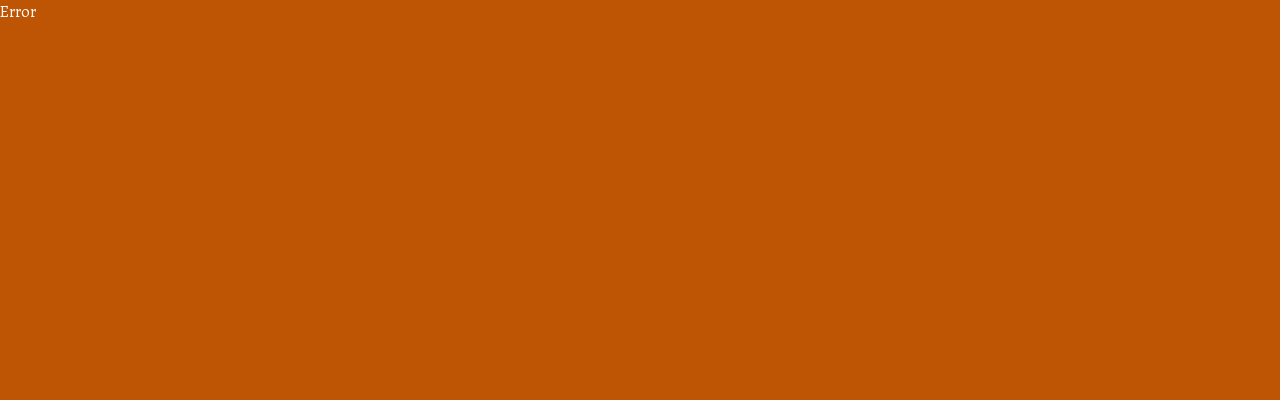

--- FILE ---
content_type: text/html
request_url: http://www.karinaelazem.com/guerra-de-malvinas-galeria-tomas-andreu-chile/
body_size: 519
content:
<!DOCTYPE html>
<html lang="es">
  <head>
    <meta charset="UTF-8" />
    <meta
      name="viewport"
      content="width=device-width, initial-scale=1.0"
    />
    <meta
      name="theme-color"
      content="#be5504"
    />
    <meta
      name="msapplication-TileColor"
      content="#be5504"
    />
    <link
      rel="icon"
      type="image/png"
      href="/assets/favicon.png"
    />
    <link
      rel="apple-touch-icon"
      href="/assets/favicon.png"
    />

    <meta
      property="og:type"
      content="website"
    />
    <meta
      property="og:site_name"
      content="Karina El Azem"
    />
    <meta
      name="msapplication-TileImage"
      content="/assets/favicon.png"
    />
    <meta
      name="application-name"
      content="Karina El Azem"
    />
    <meta
      name="robots"
      content="index, follow"
    />
    <meta
      name="googlebot"
      content="index, follow"
    />
    <meta
      name="author"
      content="http://marianoarias.soy"
    />

    <meta
      name="title"
      content="Karina El Azem"
    />
    <meta
      property="og:url"
      content=""
    />
    <meta
      property="og:image"
      content="/assets/cover.jpg"
    />
    <meta
      property="og:image:alt"
      content="Karina El Azem"
    />
    <meta
      property="og:title"
      content="Karina El Azem"
    />
    <meta
      property="og:description"
      content=""
    />
    <meta
      name="description"
      content=""
    />
    <link
      rel="canonical"
      href=""
    />
    <script type="module" crossorigin src="/assets/index-D2UVmpuc.js"></script>
    <link rel="stylesheet" crossorigin href="/assets/index-DUSpUhUd.css">
  </head>
  <body>
    <div id="root"></div>
  </body>
</html>


--- FILE ---
content_type: application/javascript
request_url: http://www.karinaelazem.com/assets/index-D2UVmpuc.js
body_size: 85360
content:
function __vite__mapDeps(indexes) {
  if (!__vite__mapDeps.viteFileDeps) {
    __vite__mapDeps.viteFileDeps = []
  }
  return indexes.map((i) => __vite__mapDeps.viteFileDeps[i])
}
function mm(e,t){for(var n=0;n<t.length;n++){const r=t[n];if(typeof r!="string"&&!Array.isArray(r)){for(const l in r)if(l!=="default"&&!(l in e)){const i=Object.getOwnPropertyDescriptor(r,l);i&&Object.defineProperty(e,l,i.get?i:{enumerable:!0,get:()=>r[l]})}}}return Object.freeze(Object.defineProperty(e,Symbol.toStringTag,{value:"Module"}))}(function(){const t=document.createElement("link").relList;if(t&&t.supports&&t.supports("modulepreload"))return;for(const l of document.querySelectorAll('link[rel="modulepreload"]'))r(l);new MutationObserver(l=>{for(const i of l)if(i.type==="childList")for(const o of i.addedNodes)o.tagName==="LINK"&&o.rel==="modulepreload"&&r(o)}).observe(document,{childList:!0,subtree:!0});function n(l){const i={};return l.integrity&&(i.integrity=l.integrity),l.referrerPolicy&&(i.referrerPolicy=l.referrerPolicy),l.crossOrigin==="use-credentials"?i.credentials="include":l.crossOrigin==="anonymous"?i.credentials="omit":i.credentials="same-origin",i}function r(l){if(l.ep)return;l.ep=!0;const i=n(l);fetch(l.href,i)}})();var re=typeof globalThis<"u"?globalThis:typeof window<"u"?window:typeof global<"u"?global:typeof self<"u"?self:{};function _f(e){return e&&e.__esModule&&Object.prototype.hasOwnProperty.call(e,"default")?e.default:e}function ym(e){if(e.__esModule)return e;var t=e.default;if(typeof t=="function"){var n=function r(){return this instanceof r?Reflect.construct(t,arguments,this.constructor):t.apply(this,arguments)};n.prototype=t.prototype}else n={};return Object.defineProperty(n,"__esModule",{value:!0}),Object.keys(e).forEach(function(r){var l=Object.getOwnPropertyDescriptor(e,r);Object.defineProperty(n,r,l.get?l:{enumerable:!0,get:function(){return e[r]}})}),n}var Sf={exports:{}},qi={},Ef={exports:{}},H={};/**
 * @license React
 * react.production.min.js
 *
 * Copyright (c) Facebook, Inc. and its affiliates.
 *
 * This source code is licensed under the MIT license found in the
 * LICENSE file in the root directory of this source tree.
 */var xl=Symbol.for("react.element"),vm=Symbol.for("react.portal"),gm=Symbol.for("react.fragment"),wm=Symbol.for("react.strict_mode"),xm=Symbol.for("react.profiler"),_m=Symbol.for("react.provider"),Sm=Symbol.for("react.context"),Em=Symbol.for("react.forward_ref"),km=Symbol.for("react.suspense"),Pm=Symbol.for("react.memo"),Om=Symbol.for("react.lazy"),Ru=Symbol.iterator;function jm(e){return e===null||typeof e!="object"?null:(e=Ru&&e[Ru]||e["@@iterator"],typeof e=="function"?e:null)}var kf={isMounted:function(){return!1},enqueueForceUpdate:function(){},enqueueReplaceState:function(){},enqueueSetState:function(){}},Pf=Object.assign,Of={};function _r(e,t,n){this.props=e,this.context=t,this.refs=Of,this.updater=n||kf}_r.prototype.isReactComponent={};_r.prototype.setState=function(e,t){if(typeof e!="object"&&typeof e!="function"&&e!=null)throw Error("setState(...): takes an object of state variables to update or a function which returns an object of state variables.");this.updater.enqueueSetState(this,e,t,"setState")};_r.prototype.forceUpdate=function(e){this.updater.enqueueForceUpdate(this,e,"forceUpdate")};function jf(){}jf.prototype=_r.prototype;function da(e,t,n){this.props=e,this.context=t,this.refs=Of,this.updater=n||kf}var pa=da.prototype=new jf;pa.constructor=da;Pf(pa,_r.prototype);pa.isPureReactComponent=!0;var Lu=Array.isArray,Cf=Object.prototype.hasOwnProperty,ha={current:null},Nf={key:!0,ref:!0,__self:!0,__source:!0};function Tf(e,t,n){var r,l={},i=null,o=null;if(t!=null)for(r in t.ref!==void 0&&(o=t.ref),t.key!==void 0&&(i=""+t.key),t)Cf.call(t,r)&&!Nf.hasOwnProperty(r)&&(l[r]=t[r]);var s=arguments.length-2;if(s===1)l.children=n;else if(1<s){for(var a=Array(s),c=0;c<s;c++)a[c]=arguments[c+2];l.children=a}if(e&&e.defaultProps)for(r in s=e.defaultProps,s)l[r]===void 0&&(l[r]=s[r]);return{$$typeof:xl,type:e,key:i,ref:o,props:l,_owner:ha.current}}function Cm(e,t){return{$$typeof:xl,type:e.type,key:t,ref:e.ref,props:e.props,_owner:e._owner}}function ma(e){return typeof e=="object"&&e!==null&&e.$$typeof===xl}function Nm(e){var t={"=":"=0",":":"=2"};return"$"+e.replace(/[=:]/g,function(n){return t[n]})}var Au=/\/+/g;function Po(e,t){return typeof e=="object"&&e!==null&&e.key!=null?Nm(""+e.key):t.toString(36)}function ei(e,t,n,r,l){var i=typeof e;(i==="undefined"||i==="boolean")&&(e=null);var o=!1;if(e===null)o=!0;else switch(i){case"string":case"number":o=!0;break;case"object":switch(e.$$typeof){case xl:case vm:o=!0}}if(o)return o=e,l=l(o),e=r===""?"."+Po(o,0):r,Lu(l)?(n="",e!=null&&(n=e.replace(Au,"$&/")+"/"),ei(l,t,n,"",function(c){return c})):l!=null&&(ma(l)&&(l=Cm(l,n+(!l.key||o&&o.key===l.key?"":(""+l.key).replace(Au,"$&/")+"/")+e)),t.push(l)),1;if(o=0,r=r===""?".":r+":",Lu(e))for(var s=0;s<e.length;s++){i=e[s];var a=r+Po(i,s);o+=ei(i,t,n,a,l)}else if(a=jm(e),typeof a=="function")for(e=a.call(e),s=0;!(i=e.next()).done;)i=i.value,a=r+Po(i,s++),o+=ei(i,t,n,a,l);else if(i==="object")throw t=String(e),Error("Objects are not valid as a React child (found: "+(t==="[object Object]"?"object with keys {"+Object.keys(e).join(", ")+"}":t)+"). If you meant to render a collection of children, use an array instead.");return o}function Ml(e,t,n){if(e==null)return e;var r=[],l=0;return ei(e,r,"","",function(i){return t.call(n,i,l++)}),r}function Tm(e){if(e._status===-1){var t=e._result;t=t(),t.then(function(n){(e._status===0||e._status===-1)&&(e._status=1,e._result=n)},function(n){(e._status===0||e._status===-1)&&(e._status=2,e._result=n)}),e._status===-1&&(e._status=0,e._result=t)}if(e._status===1)return e._result.default;throw e._result}var be={current:null},ti={transition:null},Rm={ReactCurrentDispatcher:be,ReactCurrentBatchConfig:ti,ReactCurrentOwner:ha};H.Children={map:Ml,forEach:function(e,t,n){Ml(e,function(){t.apply(this,arguments)},n)},count:function(e){var t=0;return Ml(e,function(){t++}),t},toArray:function(e){return Ml(e,function(t){return t})||[]},only:function(e){if(!ma(e))throw Error("React.Children.only expected to receive a single React element child.");return e}};H.Component=_r;H.Fragment=gm;H.Profiler=xm;H.PureComponent=da;H.StrictMode=wm;H.Suspense=km;H.__SECRET_INTERNALS_DO_NOT_USE_OR_YOU_WILL_BE_FIRED=Rm;H.cloneElement=function(e,t,n){if(e==null)throw Error("React.cloneElement(...): The argument must be a React element, but you passed "+e+".");var r=Pf({},e.props),l=e.key,i=e.ref,o=e._owner;if(t!=null){if(t.ref!==void 0&&(i=t.ref,o=ha.current),t.key!==void 0&&(l=""+t.key),e.type&&e.type.defaultProps)var s=e.type.defaultProps;for(a in t)Cf.call(t,a)&&!Nf.hasOwnProperty(a)&&(r[a]=t[a]===void 0&&s!==void 0?s[a]:t[a])}var a=arguments.length-2;if(a===1)r.children=n;else if(1<a){s=Array(a);for(var c=0;c<a;c++)s[c]=arguments[c+2];r.children=s}return{$$typeof:xl,type:e.type,key:l,ref:i,props:r,_owner:o}};H.createContext=function(e){return e={$$typeof:Sm,_currentValue:e,_currentValue2:e,_threadCount:0,Provider:null,Consumer:null,_defaultValue:null,_globalName:null},e.Provider={$$typeof:_m,_context:e},e.Consumer=e};H.createElement=Tf;H.createFactory=function(e){var t=Tf.bind(null,e);return t.type=e,t};H.createRef=function(){return{current:null}};H.forwardRef=function(e){return{$$typeof:Em,render:e}};H.isValidElement=ma;H.lazy=function(e){return{$$typeof:Om,_payload:{_status:-1,_result:e},_init:Tm}};H.memo=function(e,t){return{$$typeof:Pm,type:e,compare:t===void 0?null:t}};H.startTransition=function(e){var t=ti.transition;ti.transition={};try{e()}finally{ti.transition=t}};H.unstable_act=function(){throw Error("act(...) is not supported in production builds of React.")};H.useCallback=function(e,t){return be.current.useCallback(e,t)};H.useContext=function(e){return be.current.useContext(e)};H.useDebugValue=function(){};H.useDeferredValue=function(e){return be.current.useDeferredValue(e)};H.useEffect=function(e,t){return be.current.useEffect(e,t)};H.useId=function(){return be.current.useId()};H.useImperativeHandle=function(e,t,n){return be.current.useImperativeHandle(e,t,n)};H.useInsertionEffect=function(e,t){return be.current.useInsertionEffect(e,t)};H.useLayoutEffect=function(e,t){return be.current.useLayoutEffect(e,t)};H.useMemo=function(e,t){return be.current.useMemo(e,t)};H.useReducer=function(e,t,n){return be.current.useReducer(e,t,n)};H.useRef=function(e){return be.current.useRef(e)};H.useState=function(e){return be.current.useState(e)};H.useSyncExternalStore=function(e,t,n){return be.current.useSyncExternalStore(e,t,n)};H.useTransition=function(){return be.current.useTransition()};H.version="18.2.0";Ef.exports=H;var $=Ef.exports;const Ke=_f($),Lm=mm({__proto__:null,default:Ke},[$]);/**
 * @license React
 * react-jsx-runtime.production.min.js
 *
 * Copyright (c) Facebook, Inc. and its affiliates.
 *
 * This source code is licensed under the MIT license found in the
 * LICENSE file in the root directory of this source tree.
 */var Am=$,Dm=Symbol.for("react.element"),Mm=Symbol.for("react.fragment"),Fm=Object.prototype.hasOwnProperty,Im=Am.__SECRET_INTERNALS_DO_NOT_USE_OR_YOU_WILL_BE_FIRED.ReactCurrentOwner,zm={key:!0,ref:!0,__self:!0,__source:!0};function Rf(e,t,n){var r,l={},i=null,o=null;n!==void 0&&(i=""+n),t.key!==void 0&&(i=""+t.key),t.ref!==void 0&&(o=t.ref);for(r in t)Fm.call(t,r)&&!zm.hasOwnProperty(r)&&(l[r]=t[r]);if(e&&e.defaultProps)for(r in t=e.defaultProps,t)l[r]===void 0&&(l[r]=t[r]);return{$$typeof:Dm,type:e,key:i,ref:o,props:l,_owner:Im.current}}qi.Fragment=Mm;qi.jsx=Rf;qi.jsxs=Rf;Sf.exports=qi;var f=Sf.exports,cs={},Lf={exports:{}},ot={},Af={exports:{}},Df={};/**
 * @license React
 * scheduler.production.min.js
 *
 * Copyright (c) Facebook, Inc. and its affiliates.
 *
 * This source code is licensed under the MIT license found in the
 * LICENSE file in the root directory of this source tree.
 */(function(e){function t(N,U){var V=N.length;N.push(U);e:for(;0<V;){var ee=V-1>>>1,ae=N[ee];if(0<l(ae,U))N[ee]=U,N[V]=ae,V=ee;else break e}}function n(N){return N.length===0?null:N[0]}function r(N){if(N.length===0)return null;var U=N[0],V=N.pop();if(V!==U){N[0]=V;e:for(var ee=0,ae=N.length,Un=ae>>>1;ee<Un;){var jt=2*(ee+1)-1,jr=N[jt],gt=jt+1,_n=N[gt];if(0>l(jr,V))gt<ae&&0>l(_n,jr)?(N[ee]=_n,N[gt]=V,ee=gt):(N[ee]=jr,N[jt]=V,ee=jt);else if(gt<ae&&0>l(_n,V))N[ee]=_n,N[gt]=V,ee=gt;else break e}}return U}function l(N,U){var V=N.sortIndex-U.sortIndex;return V!==0?V:N.id-U.id}if(typeof performance=="object"&&typeof performance.now=="function"){var i=performance;e.unstable_now=function(){return i.now()}}else{var o=Date,s=o.now();e.unstable_now=function(){return o.now()-s}}var a=[],c=[],p=1,u=null,v=3,E=!1,g=!1,x=!1,A=typeof setTimeout=="function"?setTimeout:null,m=typeof clearTimeout=="function"?clearTimeout:null,d=typeof setImmediate<"u"?setImmediate:null;typeof navigator<"u"&&navigator.scheduling!==void 0&&navigator.scheduling.isInputPending!==void 0&&navigator.scheduling.isInputPending.bind(navigator.scheduling);function y(N){for(var U=n(c);U!==null;){if(U.callback===null)r(c);else if(U.startTime<=N)r(c),U.sortIndex=U.expirationTime,t(a,U);else break;U=n(c)}}function k(N){if(x=!1,y(N),!g)if(n(a)!==null)g=!0,Fe(O);else{var U=n(c);U!==null&&Te(k,U.startTime-N)}}function O(N,U){g=!1,x&&(x=!1,m(F),F=-1),E=!0;var V=v;try{for(y(U),u=n(a);u!==null&&(!(u.expirationTime>U)||N&&!Ne());){var ee=u.callback;if(typeof ee=="function"){u.callback=null,v=u.priorityLevel;var ae=ee(u.expirationTime<=U);U=e.unstable_now(),typeof ae=="function"?u.callback=ae:u===n(a)&&r(a),y(U)}else r(a);u=n(a)}if(u!==null)var Un=!0;else{var jt=n(c);jt!==null&&Te(k,jt.startTime-U),Un=!1}return Un}finally{u=null,v=V,E=!1}}var L=!1,D=null,F=-1,X=5,z=-1;function Ne(){return!(e.unstable_now()-z<X)}function b(){if(D!==null){var N=e.unstable_now();z=N;var U=!0;try{U=D(!0,N)}finally{U?B():(L=!1,D=null)}}else L=!1}var B;if(typeof d=="function")B=function(){d(b)};else if(typeof MessageChannel<"u"){var oe=new MessageChannel,we=oe.port2;oe.port1.onmessage=b,B=function(){we.postMessage(null)}}else B=function(){A(b,0)};function Fe(N){D=N,L||(L=!0,B())}function Te(N,U){F=A(function(){N(e.unstable_now())},U)}e.unstable_IdlePriority=5,e.unstable_ImmediatePriority=1,e.unstable_LowPriority=4,e.unstable_NormalPriority=3,e.unstable_Profiling=null,e.unstable_UserBlockingPriority=2,e.unstable_cancelCallback=function(N){N.callback=null},e.unstable_continueExecution=function(){g||E||(g=!0,Fe(O))},e.unstable_forceFrameRate=function(N){0>N||125<N?console.error("forceFrameRate takes a positive int between 0 and 125, forcing frame rates higher than 125 fps is not supported"):X=0<N?Math.floor(1e3/N):5},e.unstable_getCurrentPriorityLevel=function(){return v},e.unstable_getFirstCallbackNode=function(){return n(a)},e.unstable_next=function(N){switch(v){case 1:case 2:case 3:var U=3;break;default:U=v}var V=v;v=U;try{return N()}finally{v=V}},e.unstable_pauseExecution=function(){},e.unstable_requestPaint=function(){},e.unstable_runWithPriority=function(N,U){switch(N){case 1:case 2:case 3:case 4:case 5:break;default:N=3}var V=v;v=N;try{return U()}finally{v=V}},e.unstable_scheduleCallback=function(N,U,V){var ee=e.unstable_now();switch(typeof V=="object"&&V!==null?(V=V.delay,V=typeof V=="number"&&0<V?ee+V:ee):V=ee,N){case 1:var ae=-1;break;case 2:ae=250;break;case 5:ae=1073741823;break;case 4:ae=1e4;break;default:ae=5e3}return ae=V+ae,N={id:p++,callback:U,priorityLevel:N,startTime:V,expirationTime:ae,sortIndex:-1},V>ee?(N.sortIndex=V,t(c,N),n(a)===null&&N===n(c)&&(x?(m(F),F=-1):x=!0,Te(k,V-ee))):(N.sortIndex=ae,t(a,N),g||E||(g=!0,Fe(O))),N},e.unstable_shouldYield=Ne,e.unstable_wrapCallback=function(N){var U=v;return function(){var V=v;v=U;try{return N.apply(this,arguments)}finally{v=V}}}})(Df);Af.exports=Df;var Um=Af.exports;/**
 * @license React
 * react-dom.production.min.js
 *
 * Copyright (c) Facebook, Inc. and its affiliates.
 *
 * This source code is licensed under the MIT license found in the
 * LICENSE file in the root directory of this source tree.
 */var Mf=$,lt=Um;function P(e){for(var t="https://reactjs.org/docs/error-decoder.html?invariant="+e,n=1;n<arguments.length;n++)t+="&args[]="+encodeURIComponent(arguments[n]);return"Minified React error #"+e+"; visit "+t+" for the full message or use the non-minified dev environment for full errors and additional helpful warnings."}var Ff=new Set,tl={};function Fn(e,t){fr(e,t),fr(e+"Capture",t)}function fr(e,t){for(tl[e]=t,e=0;e<t.length;e++)Ff.add(t[e])}var Ht=!(typeof window>"u"||typeof window.document>"u"||typeof window.document.createElement>"u"),fs=Object.prototype.hasOwnProperty,$m=/^[:A-Z_a-z\u00C0-\u00D6\u00D8-\u00F6\u00F8-\u02FF\u0370-\u037D\u037F-\u1FFF\u200C-\u200D\u2070-\u218F\u2C00-\u2FEF\u3001-\uD7FF\uF900-\uFDCF\uFDF0-\uFFFD][:A-Z_a-z\u00C0-\u00D6\u00D8-\u00F6\u00F8-\u02FF\u0370-\u037D\u037F-\u1FFF\u200C-\u200D\u2070-\u218F\u2C00-\u2FEF\u3001-\uD7FF\uF900-\uFDCF\uFDF0-\uFFFD\-.0-9\u00B7\u0300-\u036F\u203F-\u2040]*$/,Du={},Mu={};function Vm(e){return fs.call(Mu,e)?!0:fs.call(Du,e)?!1:$m.test(e)?Mu[e]=!0:(Du[e]=!0,!1)}function bm(e,t,n,r){if(n!==null&&n.type===0)return!1;switch(typeof t){case"function":case"symbol":return!0;case"boolean":return r?!1:n!==null?!n.acceptsBooleans:(e=e.toLowerCase().slice(0,5),e!=="data-"&&e!=="aria-");default:return!1}}function Bm(e,t,n,r){if(t===null||typeof t>"u"||bm(e,t,n,r))return!0;if(r)return!1;if(n!==null)switch(n.type){case 3:return!t;case 4:return t===!1;case 5:return isNaN(t);case 6:return isNaN(t)||1>t}return!1}function Be(e,t,n,r,l,i,o){this.acceptsBooleans=t===2||t===3||t===4,this.attributeName=r,this.attributeNamespace=l,this.mustUseProperty=n,this.propertyName=e,this.type=t,this.sanitizeURL=i,this.removeEmptyString=o}var Ce={};"children dangerouslySetInnerHTML defaultValue defaultChecked innerHTML suppressContentEditableWarning suppressHydrationWarning style".split(" ").forEach(function(e){Ce[e]=new Be(e,0,!1,e,null,!1,!1)});[["acceptCharset","accept-charset"],["className","class"],["htmlFor","for"],["httpEquiv","http-equiv"]].forEach(function(e){var t=e[0];Ce[t]=new Be(t,1,!1,e[1],null,!1,!1)});["contentEditable","draggable","spellCheck","value"].forEach(function(e){Ce[e]=new Be(e,2,!1,e.toLowerCase(),null,!1,!1)});["autoReverse","externalResourcesRequired","focusable","preserveAlpha"].forEach(function(e){Ce[e]=new Be(e,2,!1,e,null,!1,!1)});"allowFullScreen async autoFocus autoPlay controls default defer disabled disablePictureInPicture disableRemotePlayback formNoValidate hidden loop noModule noValidate open playsInline readOnly required reversed scoped seamless itemScope".split(" ").forEach(function(e){Ce[e]=new Be(e,3,!1,e.toLowerCase(),null,!1,!1)});["checked","multiple","muted","selected"].forEach(function(e){Ce[e]=new Be(e,3,!0,e,null,!1,!1)});["capture","download"].forEach(function(e){Ce[e]=new Be(e,4,!1,e,null,!1,!1)});["cols","rows","size","span"].forEach(function(e){Ce[e]=new Be(e,6,!1,e,null,!1,!1)});["rowSpan","start"].forEach(function(e){Ce[e]=new Be(e,5,!1,e.toLowerCase(),null,!1,!1)});var ya=/[\-:]([a-z])/g;function va(e){return e[1].toUpperCase()}"accent-height alignment-baseline arabic-form baseline-shift cap-height clip-path clip-rule color-interpolation color-interpolation-filters color-profile color-rendering dominant-baseline enable-background fill-opacity fill-rule flood-color flood-opacity font-family font-size font-size-adjust font-stretch font-style font-variant font-weight glyph-name glyph-orientation-horizontal glyph-orientation-vertical horiz-adv-x horiz-origin-x image-rendering letter-spacing lighting-color marker-end marker-mid marker-start overline-position overline-thickness paint-order panose-1 pointer-events rendering-intent shape-rendering stop-color stop-opacity strikethrough-position strikethrough-thickness stroke-dasharray stroke-dashoffset stroke-linecap stroke-linejoin stroke-miterlimit stroke-opacity stroke-width text-anchor text-decoration text-rendering underline-position underline-thickness unicode-bidi unicode-range units-per-em v-alphabetic v-hanging v-ideographic v-mathematical vector-effect vert-adv-y vert-origin-x vert-origin-y word-spacing writing-mode xmlns:xlink x-height".split(" ").forEach(function(e){var t=e.replace(ya,va);Ce[t]=new Be(t,1,!1,e,null,!1,!1)});"xlink:actuate xlink:arcrole xlink:role xlink:show xlink:title xlink:type".split(" ").forEach(function(e){var t=e.replace(ya,va);Ce[t]=new Be(t,1,!1,e,"http://www.w3.org/1999/xlink",!1,!1)});["xml:base","xml:lang","xml:space"].forEach(function(e){var t=e.replace(ya,va);Ce[t]=new Be(t,1,!1,e,"http://www.w3.org/XML/1998/namespace",!1,!1)});["tabIndex","crossOrigin"].forEach(function(e){Ce[e]=new Be(e,1,!1,e.toLowerCase(),null,!1,!1)});Ce.xlinkHref=new Be("xlinkHref",1,!1,"xlink:href","http://www.w3.org/1999/xlink",!0,!1);["src","href","action","formAction"].forEach(function(e){Ce[e]=new Be(e,1,!1,e.toLowerCase(),null,!0,!0)});function ga(e,t,n,r){var l=Ce.hasOwnProperty(t)?Ce[t]:null;(l!==null?l.type!==0:r||!(2<t.length)||t[0]!=="o"&&t[0]!=="O"||t[1]!=="n"&&t[1]!=="N")&&(Bm(t,n,l,r)&&(n=null),r||l===null?Vm(t)&&(n===null?e.removeAttribute(t):e.setAttribute(t,""+n)):l.mustUseProperty?e[l.propertyName]=n===null?l.type===3?!1:"":n:(t=l.attributeName,r=l.attributeNamespace,n===null?e.removeAttribute(t):(l=l.type,n=l===3||l===4&&n===!0?"":""+n,r?e.setAttributeNS(r,t,n):e.setAttribute(t,n))))}var Xt=Mf.__SECRET_INTERNALS_DO_NOT_USE_OR_YOU_WILL_BE_FIRED,Fl=Symbol.for("react.element"),Qn=Symbol.for("react.portal"),Kn=Symbol.for("react.fragment"),wa=Symbol.for("react.strict_mode"),ds=Symbol.for("react.profiler"),If=Symbol.for("react.provider"),zf=Symbol.for("react.context"),xa=Symbol.for("react.forward_ref"),ps=Symbol.for("react.suspense"),hs=Symbol.for("react.suspense_list"),_a=Symbol.for("react.memo"),Gt=Symbol.for("react.lazy"),Uf=Symbol.for("react.offscreen"),Fu=Symbol.iterator;function Cr(e){return e===null||typeof e!="object"?null:(e=Fu&&e[Fu]||e["@@iterator"],typeof e=="function"?e:null)}var ie=Object.assign,Oo;function $r(e){if(Oo===void 0)try{throw Error()}catch(n){var t=n.stack.trim().match(/\n( *(at )?)/);Oo=t&&t[1]||""}return`
`+Oo+e}var jo=!1;function Co(e,t){if(!e||jo)return"";jo=!0;var n=Error.prepareStackTrace;Error.prepareStackTrace=void 0;try{if(t)if(t=function(){throw Error()},Object.defineProperty(t.prototype,"props",{set:function(){throw Error()}}),typeof Reflect=="object"&&Reflect.construct){try{Reflect.construct(t,[])}catch(c){var r=c}Reflect.construct(e,[],t)}else{try{t.call()}catch(c){r=c}e.call(t.prototype)}else{try{throw Error()}catch(c){r=c}e()}}catch(c){if(c&&r&&typeof c.stack=="string"){for(var l=c.stack.split(`
`),i=r.stack.split(`
`),o=l.length-1,s=i.length-1;1<=o&&0<=s&&l[o]!==i[s];)s--;for(;1<=o&&0<=s;o--,s--)if(l[o]!==i[s]){if(o!==1||s!==1)do if(o--,s--,0>s||l[o]!==i[s]){var a=`
`+l[o].replace(" at new "," at ");return e.displayName&&a.includes("<anonymous>")&&(a=a.replace("<anonymous>",e.displayName)),a}while(1<=o&&0<=s);break}}}finally{jo=!1,Error.prepareStackTrace=n}return(e=e?e.displayName||e.name:"")?$r(e):""}function Hm(e){switch(e.tag){case 5:return $r(e.type);case 16:return $r("Lazy");case 13:return $r("Suspense");case 19:return $r("SuspenseList");case 0:case 2:case 15:return e=Co(e.type,!1),e;case 11:return e=Co(e.type.render,!1),e;case 1:return e=Co(e.type,!0),e;default:return""}}function ms(e){if(e==null)return null;if(typeof e=="function")return e.displayName||e.name||null;if(typeof e=="string")return e;switch(e){case Kn:return"Fragment";case Qn:return"Portal";case ds:return"Profiler";case wa:return"StrictMode";case ps:return"Suspense";case hs:return"SuspenseList"}if(typeof e=="object")switch(e.$$typeof){case zf:return(e.displayName||"Context")+".Consumer";case If:return(e._context.displayName||"Context")+".Provider";case xa:var t=e.render;return e=e.displayName,e||(e=t.displayName||t.name||"",e=e!==""?"ForwardRef("+e+")":"ForwardRef"),e;case _a:return t=e.displayName||null,t!==null?t:ms(e.type)||"Memo";case Gt:t=e._payload,e=e._init;try{return ms(e(t))}catch{}}return null}function Wm(e){var t=e.type;switch(e.tag){case 24:return"Cache";case 9:return(t.displayName||"Context")+".Consumer";case 10:return(t._context.displayName||"Context")+".Provider";case 18:return"DehydratedFragment";case 11:return e=t.render,e=e.displayName||e.name||"",t.displayName||(e!==""?"ForwardRef("+e+")":"ForwardRef");case 7:return"Fragment";case 5:return t;case 4:return"Portal";case 3:return"Root";case 6:return"Text";case 16:return ms(t);case 8:return t===wa?"StrictMode":"Mode";case 22:return"Offscreen";case 12:return"Profiler";case 21:return"Scope";case 13:return"Suspense";case 19:return"SuspenseList";case 25:return"TracingMarker";case 1:case 0:case 17:case 2:case 14:case 15:if(typeof t=="function")return t.displayName||t.name||null;if(typeof t=="string")return t}return null}function mn(e){switch(typeof e){case"boolean":case"number":case"string":case"undefined":return e;case"object":return e;default:return""}}function $f(e){var t=e.type;return(e=e.nodeName)&&e.toLowerCase()==="input"&&(t==="checkbox"||t==="radio")}function Qm(e){var t=$f(e)?"checked":"value",n=Object.getOwnPropertyDescriptor(e.constructor.prototype,t),r=""+e[t];if(!e.hasOwnProperty(t)&&typeof n<"u"&&typeof n.get=="function"&&typeof n.set=="function"){var l=n.get,i=n.set;return Object.defineProperty(e,t,{configurable:!0,get:function(){return l.call(this)},set:function(o){r=""+o,i.call(this,o)}}),Object.defineProperty(e,t,{enumerable:n.enumerable}),{getValue:function(){return r},setValue:function(o){r=""+o},stopTracking:function(){e._valueTracker=null,delete e[t]}}}}function Il(e){e._valueTracker||(e._valueTracker=Qm(e))}function Vf(e){if(!e)return!1;var t=e._valueTracker;if(!t)return!0;var n=t.getValue(),r="";return e&&(r=$f(e)?e.checked?"true":"false":e.value),e=r,e!==n?(t.setValue(e),!0):!1}function vi(e){if(e=e||(typeof document<"u"?document:void 0),typeof e>"u")return null;try{return e.activeElement||e.body}catch{return e.body}}function ys(e,t){var n=t.checked;return ie({},t,{defaultChecked:void 0,defaultValue:void 0,value:void 0,checked:n??e._wrapperState.initialChecked})}function Iu(e,t){var n=t.defaultValue==null?"":t.defaultValue,r=t.checked!=null?t.checked:t.defaultChecked;n=mn(t.value!=null?t.value:n),e._wrapperState={initialChecked:r,initialValue:n,controlled:t.type==="checkbox"||t.type==="radio"?t.checked!=null:t.value!=null}}function bf(e,t){t=t.checked,t!=null&&ga(e,"checked",t,!1)}function vs(e,t){bf(e,t);var n=mn(t.value),r=t.type;if(n!=null)r==="number"?(n===0&&e.value===""||e.value!=n)&&(e.value=""+n):e.value!==""+n&&(e.value=""+n);else if(r==="submit"||r==="reset"){e.removeAttribute("value");return}t.hasOwnProperty("value")?gs(e,t.type,n):t.hasOwnProperty("defaultValue")&&gs(e,t.type,mn(t.defaultValue)),t.checked==null&&t.defaultChecked!=null&&(e.defaultChecked=!!t.defaultChecked)}function zu(e,t,n){if(t.hasOwnProperty("value")||t.hasOwnProperty("defaultValue")){var r=t.type;if(!(r!=="submit"&&r!=="reset"||t.value!==void 0&&t.value!==null))return;t=""+e._wrapperState.initialValue,n||t===e.value||(e.value=t),e.defaultValue=t}n=e.name,n!==""&&(e.name=""),e.defaultChecked=!!e._wrapperState.initialChecked,n!==""&&(e.name=n)}function gs(e,t,n){(t!=="number"||vi(e.ownerDocument)!==e)&&(n==null?e.defaultValue=""+e._wrapperState.initialValue:e.defaultValue!==""+n&&(e.defaultValue=""+n))}var Vr=Array.isArray;function ir(e,t,n,r){if(e=e.options,t){t={};for(var l=0;l<n.length;l++)t["$"+n[l]]=!0;for(n=0;n<e.length;n++)l=t.hasOwnProperty("$"+e[n].value),e[n].selected!==l&&(e[n].selected=l),l&&r&&(e[n].defaultSelected=!0)}else{for(n=""+mn(n),t=null,l=0;l<e.length;l++){if(e[l].value===n){e[l].selected=!0,r&&(e[l].defaultSelected=!0);return}t!==null||e[l].disabled||(t=e[l])}t!==null&&(t.selected=!0)}}function ws(e,t){if(t.dangerouslySetInnerHTML!=null)throw Error(P(91));return ie({},t,{value:void 0,defaultValue:void 0,children:""+e._wrapperState.initialValue})}function Uu(e,t){var n=t.value;if(n==null){if(n=t.children,t=t.defaultValue,n!=null){if(t!=null)throw Error(P(92));if(Vr(n)){if(1<n.length)throw Error(P(93));n=n[0]}t=n}t==null&&(t=""),n=t}e._wrapperState={initialValue:mn(n)}}function Bf(e,t){var n=mn(t.value),r=mn(t.defaultValue);n!=null&&(n=""+n,n!==e.value&&(e.value=n),t.defaultValue==null&&e.defaultValue!==n&&(e.defaultValue=n)),r!=null&&(e.defaultValue=""+r)}function $u(e){var t=e.textContent;t===e._wrapperState.initialValue&&t!==""&&t!==null&&(e.value=t)}function Hf(e){switch(e){case"svg":return"http://www.w3.org/2000/svg";case"math":return"http://www.w3.org/1998/Math/MathML";default:return"http://www.w3.org/1999/xhtml"}}function xs(e,t){return e==null||e==="http://www.w3.org/1999/xhtml"?Hf(t):e==="http://www.w3.org/2000/svg"&&t==="foreignObject"?"http://www.w3.org/1999/xhtml":e}var zl,Wf=function(e){return typeof MSApp<"u"&&MSApp.execUnsafeLocalFunction?function(t,n,r,l){MSApp.execUnsafeLocalFunction(function(){return e(t,n,r,l)})}:e}(function(e,t){if(e.namespaceURI!=="http://www.w3.org/2000/svg"||"innerHTML"in e)e.innerHTML=t;else{for(zl=zl||document.createElement("div"),zl.innerHTML="<svg>"+t.valueOf().toString()+"</svg>",t=zl.firstChild;e.firstChild;)e.removeChild(e.firstChild);for(;t.firstChild;)e.appendChild(t.firstChild)}});function nl(e,t){if(t){var n=e.firstChild;if(n&&n===e.lastChild&&n.nodeType===3){n.nodeValue=t;return}}e.textContent=t}var Wr={animationIterationCount:!0,aspectRatio:!0,borderImageOutset:!0,borderImageSlice:!0,borderImageWidth:!0,boxFlex:!0,boxFlexGroup:!0,boxOrdinalGroup:!0,columnCount:!0,columns:!0,flex:!0,flexGrow:!0,flexPositive:!0,flexShrink:!0,flexNegative:!0,flexOrder:!0,gridArea:!0,gridRow:!0,gridRowEnd:!0,gridRowSpan:!0,gridRowStart:!0,gridColumn:!0,gridColumnEnd:!0,gridColumnSpan:!0,gridColumnStart:!0,fontWeight:!0,lineClamp:!0,lineHeight:!0,opacity:!0,order:!0,orphans:!0,tabSize:!0,widows:!0,zIndex:!0,zoom:!0,fillOpacity:!0,floodOpacity:!0,stopOpacity:!0,strokeDasharray:!0,strokeDashoffset:!0,strokeMiterlimit:!0,strokeOpacity:!0,strokeWidth:!0},Km=["Webkit","ms","Moz","O"];Object.keys(Wr).forEach(function(e){Km.forEach(function(t){t=t+e.charAt(0).toUpperCase()+e.substring(1),Wr[t]=Wr[e]})});function Qf(e,t,n){return t==null||typeof t=="boolean"||t===""?"":n||typeof t!="number"||t===0||Wr.hasOwnProperty(e)&&Wr[e]?(""+t).trim():t+"px"}function Kf(e,t){e=e.style;for(var n in t)if(t.hasOwnProperty(n)){var r=n.indexOf("--")===0,l=Qf(n,t[n],r);n==="float"&&(n="cssFloat"),r?e.setProperty(n,l):e[n]=l}}var qm=ie({menuitem:!0},{area:!0,base:!0,br:!0,col:!0,embed:!0,hr:!0,img:!0,input:!0,keygen:!0,link:!0,meta:!0,param:!0,source:!0,track:!0,wbr:!0});function _s(e,t){if(t){if(qm[e]&&(t.children!=null||t.dangerouslySetInnerHTML!=null))throw Error(P(137,e));if(t.dangerouslySetInnerHTML!=null){if(t.children!=null)throw Error(P(60));if(typeof t.dangerouslySetInnerHTML!="object"||!("__html"in t.dangerouslySetInnerHTML))throw Error(P(61))}if(t.style!=null&&typeof t.style!="object")throw Error(P(62))}}function Ss(e,t){if(e.indexOf("-")===-1)return typeof t.is=="string";switch(e){case"annotation-xml":case"color-profile":case"font-face":case"font-face-src":case"font-face-uri":case"font-face-format":case"font-face-name":case"missing-glyph":return!1;default:return!0}}var Es=null;function Sa(e){return e=e.target||e.srcElement||window,e.correspondingUseElement&&(e=e.correspondingUseElement),e.nodeType===3?e.parentNode:e}var ks=null,or=null,sr=null;function Vu(e){if(e=El(e)){if(typeof ks!="function")throw Error(P(280));var t=e.stateNode;t&&(t=Gi(t),ks(e.stateNode,e.type,t))}}function qf(e){or?sr?sr.push(e):sr=[e]:or=e}function Xf(){if(or){var e=or,t=sr;if(sr=or=null,Vu(e),t)for(e=0;e<t.length;e++)Vu(t[e])}}function Yf(e,t){return e(t)}function Zf(){}var No=!1;function Jf(e,t,n){if(No)return e(t,n);No=!0;try{return Yf(e,t,n)}finally{No=!1,(or!==null||sr!==null)&&(Zf(),Xf())}}function rl(e,t){var n=e.stateNode;if(n===null)return null;var r=Gi(n);if(r===null)return null;n=r[t];e:switch(t){case"onClick":case"onClickCapture":case"onDoubleClick":case"onDoubleClickCapture":case"onMouseDown":case"onMouseDownCapture":case"onMouseMove":case"onMouseMoveCapture":case"onMouseUp":case"onMouseUpCapture":case"onMouseEnter":(r=!r.disabled)||(e=e.type,r=!(e==="button"||e==="input"||e==="select"||e==="textarea")),e=!r;break e;default:e=!1}if(e)return null;if(n&&typeof n!="function")throw Error(P(231,t,typeof n));return n}var Ps=!1;if(Ht)try{var Nr={};Object.defineProperty(Nr,"passive",{get:function(){Ps=!0}}),window.addEventListener("test",Nr,Nr),window.removeEventListener("test",Nr,Nr)}catch{Ps=!1}function Xm(e,t,n,r,l,i,o,s,a){var c=Array.prototype.slice.call(arguments,3);try{t.apply(n,c)}catch(p){this.onError(p)}}var Qr=!1,gi=null,wi=!1,Os=null,Ym={onError:function(e){Qr=!0,gi=e}};function Zm(e,t,n,r,l,i,o,s,a){Qr=!1,gi=null,Xm.apply(Ym,arguments)}function Jm(e,t,n,r,l,i,o,s,a){if(Zm.apply(this,arguments),Qr){if(Qr){var c=gi;Qr=!1,gi=null}else throw Error(P(198));wi||(wi=!0,Os=c)}}function In(e){var t=e,n=e;if(e.alternate)for(;t.return;)t=t.return;else{e=t;do t=e,t.flags&4098&&(n=t.return),e=t.return;while(e)}return t.tag===3?n:null}function Gf(e){if(e.tag===13){var t=e.memoizedState;if(t===null&&(e=e.alternate,e!==null&&(t=e.memoizedState)),t!==null)return t.dehydrated}return null}function bu(e){if(In(e)!==e)throw Error(P(188))}function Gm(e){var t=e.alternate;if(!t){if(t=In(e),t===null)throw Error(P(188));return t!==e?null:e}for(var n=e,r=t;;){var l=n.return;if(l===null)break;var i=l.alternate;if(i===null){if(r=l.return,r!==null){n=r;continue}break}if(l.child===i.child){for(i=l.child;i;){if(i===n)return bu(l),e;if(i===r)return bu(l),t;i=i.sibling}throw Error(P(188))}if(n.return!==r.return)n=l,r=i;else{for(var o=!1,s=l.child;s;){if(s===n){o=!0,n=l,r=i;break}if(s===r){o=!0,r=l,n=i;break}s=s.sibling}if(!o){for(s=i.child;s;){if(s===n){o=!0,n=i,r=l;break}if(s===r){o=!0,r=i,n=l;break}s=s.sibling}if(!o)throw Error(P(189))}}if(n.alternate!==r)throw Error(P(190))}if(n.tag!==3)throw Error(P(188));return n.stateNode.current===n?e:t}function ed(e){return e=Gm(e),e!==null?td(e):null}function td(e){if(e.tag===5||e.tag===6)return e;for(e=e.child;e!==null;){var t=td(e);if(t!==null)return t;e=e.sibling}return null}var nd=lt.unstable_scheduleCallback,Bu=lt.unstable_cancelCallback,ey=lt.unstable_shouldYield,ty=lt.unstable_requestPaint,de=lt.unstable_now,ny=lt.unstable_getCurrentPriorityLevel,Ea=lt.unstable_ImmediatePriority,rd=lt.unstable_UserBlockingPriority,xi=lt.unstable_NormalPriority,ry=lt.unstable_LowPriority,ld=lt.unstable_IdlePriority,Xi=null,At=null;function ly(e){if(At&&typeof At.onCommitFiberRoot=="function")try{At.onCommitFiberRoot(Xi,e,void 0,(e.current.flags&128)===128)}catch{}}var kt=Math.clz32?Math.clz32:sy,iy=Math.log,oy=Math.LN2;function sy(e){return e>>>=0,e===0?32:31-(iy(e)/oy|0)|0}var Ul=64,$l=4194304;function br(e){switch(e&-e){case 1:return 1;case 2:return 2;case 4:return 4;case 8:return 8;case 16:return 16;case 32:return 32;case 64:case 128:case 256:case 512:case 1024:case 2048:case 4096:case 8192:case 16384:case 32768:case 65536:case 131072:case 262144:case 524288:case 1048576:case 2097152:return e&4194240;case 4194304:case 8388608:case 16777216:case 33554432:case 67108864:return e&130023424;case 134217728:return 134217728;case 268435456:return 268435456;case 536870912:return 536870912;case 1073741824:return 1073741824;default:return e}}function _i(e,t){var n=e.pendingLanes;if(n===0)return 0;var r=0,l=e.suspendedLanes,i=e.pingedLanes,o=n&268435455;if(o!==0){var s=o&~l;s!==0?r=br(s):(i&=o,i!==0&&(r=br(i)))}else o=n&~l,o!==0?r=br(o):i!==0&&(r=br(i));if(r===0)return 0;if(t!==0&&t!==r&&!(t&l)&&(l=r&-r,i=t&-t,l>=i||l===16&&(i&4194240)!==0))return t;if(r&4&&(r|=n&16),t=e.entangledLanes,t!==0)for(e=e.entanglements,t&=r;0<t;)n=31-kt(t),l=1<<n,r|=e[n],t&=~l;return r}function ay(e,t){switch(e){case 1:case 2:case 4:return t+250;case 8:case 16:case 32:case 64:case 128:case 256:case 512:case 1024:case 2048:case 4096:case 8192:case 16384:case 32768:case 65536:case 131072:case 262144:case 524288:case 1048576:case 2097152:return t+5e3;case 4194304:case 8388608:case 16777216:case 33554432:case 67108864:return-1;case 134217728:case 268435456:case 536870912:case 1073741824:return-1;default:return-1}}function uy(e,t){for(var n=e.suspendedLanes,r=e.pingedLanes,l=e.expirationTimes,i=e.pendingLanes;0<i;){var o=31-kt(i),s=1<<o,a=l[o];a===-1?(!(s&n)||s&r)&&(l[o]=ay(s,t)):a<=t&&(e.expiredLanes|=s),i&=~s}}function js(e){return e=e.pendingLanes&-1073741825,e!==0?e:e&1073741824?1073741824:0}function id(){var e=Ul;return Ul<<=1,!(Ul&4194240)&&(Ul=64),e}function To(e){for(var t=[],n=0;31>n;n++)t.push(e);return t}function _l(e,t,n){e.pendingLanes|=t,t!==536870912&&(e.suspendedLanes=0,e.pingedLanes=0),e=e.eventTimes,t=31-kt(t),e[t]=n}function cy(e,t){var n=e.pendingLanes&~t;e.pendingLanes=t,e.suspendedLanes=0,e.pingedLanes=0,e.expiredLanes&=t,e.mutableReadLanes&=t,e.entangledLanes&=t,t=e.entanglements;var r=e.eventTimes;for(e=e.expirationTimes;0<n;){var l=31-kt(n),i=1<<l;t[l]=0,r[l]=-1,e[l]=-1,n&=~i}}function ka(e,t){var n=e.entangledLanes|=t;for(e=e.entanglements;n;){var r=31-kt(n),l=1<<r;l&t|e[r]&t&&(e[r]|=t),n&=~l}}var q=0;function od(e){return e&=-e,1<e?4<e?e&268435455?16:536870912:4:1}var sd,Pa,ad,ud,cd,Cs=!1,Vl=[],sn=null,an=null,un=null,ll=new Map,il=new Map,tn=[],fy="mousedown mouseup touchcancel touchend touchstart auxclick dblclick pointercancel pointerdown pointerup dragend dragstart drop compositionend compositionstart keydown keypress keyup input textInput copy cut paste click change contextmenu reset submit".split(" ");function Hu(e,t){switch(e){case"focusin":case"focusout":sn=null;break;case"dragenter":case"dragleave":an=null;break;case"mouseover":case"mouseout":un=null;break;case"pointerover":case"pointerout":ll.delete(t.pointerId);break;case"gotpointercapture":case"lostpointercapture":il.delete(t.pointerId)}}function Tr(e,t,n,r,l,i){return e===null||e.nativeEvent!==i?(e={blockedOn:t,domEventName:n,eventSystemFlags:r,nativeEvent:i,targetContainers:[l]},t!==null&&(t=El(t),t!==null&&Pa(t)),e):(e.eventSystemFlags|=r,t=e.targetContainers,l!==null&&t.indexOf(l)===-1&&t.push(l),e)}function dy(e,t,n,r,l){switch(t){case"focusin":return sn=Tr(sn,e,t,n,r,l),!0;case"dragenter":return an=Tr(an,e,t,n,r,l),!0;case"mouseover":return un=Tr(un,e,t,n,r,l),!0;case"pointerover":var i=l.pointerId;return ll.set(i,Tr(ll.get(i)||null,e,t,n,r,l)),!0;case"gotpointercapture":return i=l.pointerId,il.set(i,Tr(il.get(i)||null,e,t,n,r,l)),!0}return!1}function fd(e){var t=kn(e.target);if(t!==null){var n=In(t);if(n!==null){if(t=n.tag,t===13){if(t=Gf(n),t!==null){e.blockedOn=t,cd(e.priority,function(){ad(n)});return}}else if(t===3&&n.stateNode.current.memoizedState.isDehydrated){e.blockedOn=n.tag===3?n.stateNode.containerInfo:null;return}}}e.blockedOn=null}function ni(e){if(e.blockedOn!==null)return!1;for(var t=e.targetContainers;0<t.length;){var n=Ns(e.domEventName,e.eventSystemFlags,t[0],e.nativeEvent);if(n===null){n=e.nativeEvent;var r=new n.constructor(n.type,n);Es=r,n.target.dispatchEvent(r),Es=null}else return t=El(n),t!==null&&Pa(t),e.blockedOn=n,!1;t.shift()}return!0}function Wu(e,t,n){ni(e)&&n.delete(t)}function py(){Cs=!1,sn!==null&&ni(sn)&&(sn=null),an!==null&&ni(an)&&(an=null),un!==null&&ni(un)&&(un=null),ll.forEach(Wu),il.forEach(Wu)}function Rr(e,t){e.blockedOn===t&&(e.blockedOn=null,Cs||(Cs=!0,lt.unstable_scheduleCallback(lt.unstable_NormalPriority,py)))}function ol(e){function t(l){return Rr(l,e)}if(0<Vl.length){Rr(Vl[0],e);for(var n=1;n<Vl.length;n++){var r=Vl[n];r.blockedOn===e&&(r.blockedOn=null)}}for(sn!==null&&Rr(sn,e),an!==null&&Rr(an,e),un!==null&&Rr(un,e),ll.forEach(t),il.forEach(t),n=0;n<tn.length;n++)r=tn[n],r.blockedOn===e&&(r.blockedOn=null);for(;0<tn.length&&(n=tn[0],n.blockedOn===null);)fd(n),n.blockedOn===null&&tn.shift()}var ar=Xt.ReactCurrentBatchConfig,Si=!0;function hy(e,t,n,r){var l=q,i=ar.transition;ar.transition=null;try{q=1,Oa(e,t,n,r)}finally{q=l,ar.transition=i}}function my(e,t,n,r){var l=q,i=ar.transition;ar.transition=null;try{q=4,Oa(e,t,n,r)}finally{q=l,ar.transition=i}}function Oa(e,t,n,r){if(Si){var l=Ns(e,t,n,r);if(l===null)$o(e,t,r,Ei,n),Hu(e,r);else if(dy(l,e,t,n,r))r.stopPropagation();else if(Hu(e,r),t&4&&-1<fy.indexOf(e)){for(;l!==null;){var i=El(l);if(i!==null&&sd(i),i=Ns(e,t,n,r),i===null&&$o(e,t,r,Ei,n),i===l)break;l=i}l!==null&&r.stopPropagation()}else $o(e,t,r,null,n)}}var Ei=null;function Ns(e,t,n,r){if(Ei=null,e=Sa(r),e=kn(e),e!==null)if(t=In(e),t===null)e=null;else if(n=t.tag,n===13){if(e=Gf(t),e!==null)return e;e=null}else if(n===3){if(t.stateNode.current.memoizedState.isDehydrated)return t.tag===3?t.stateNode.containerInfo:null;e=null}else t!==e&&(e=null);return Ei=e,null}function dd(e){switch(e){case"cancel":case"click":case"close":case"contextmenu":case"copy":case"cut":case"auxclick":case"dblclick":case"dragend":case"dragstart":case"drop":case"focusin":case"focusout":case"input":case"invalid":case"keydown":case"keypress":case"keyup":case"mousedown":case"mouseup":case"paste":case"pause":case"play":case"pointercancel":case"pointerdown":case"pointerup":case"ratechange":case"reset":case"resize":case"seeked":case"submit":case"touchcancel":case"touchend":case"touchstart":case"volumechange":case"change":case"selectionchange":case"textInput":case"compositionstart":case"compositionend":case"compositionupdate":case"beforeblur":case"afterblur":case"beforeinput":case"blur":case"fullscreenchange":case"focus":case"hashchange":case"popstate":case"select":case"selectstart":return 1;case"drag":case"dragenter":case"dragexit":case"dragleave":case"dragover":case"mousemove":case"mouseout":case"mouseover":case"pointermove":case"pointerout":case"pointerover":case"scroll":case"toggle":case"touchmove":case"wheel":case"mouseenter":case"mouseleave":case"pointerenter":case"pointerleave":return 4;case"message":switch(ny()){case Ea:return 1;case rd:return 4;case xi:case ry:return 16;case ld:return 536870912;default:return 16}default:return 16}}var rn=null,ja=null,ri=null;function pd(){if(ri)return ri;var e,t=ja,n=t.length,r,l="value"in rn?rn.value:rn.textContent,i=l.length;for(e=0;e<n&&t[e]===l[e];e++);var o=n-e;for(r=1;r<=o&&t[n-r]===l[i-r];r++);return ri=l.slice(e,1<r?1-r:void 0)}function li(e){var t=e.keyCode;return"charCode"in e?(e=e.charCode,e===0&&t===13&&(e=13)):e=t,e===10&&(e=13),32<=e||e===13?e:0}function bl(){return!0}function Qu(){return!1}function st(e){function t(n,r,l,i,o){this._reactName=n,this._targetInst=l,this.type=r,this.nativeEvent=i,this.target=o,this.currentTarget=null;for(var s in e)e.hasOwnProperty(s)&&(n=e[s],this[s]=n?n(i):i[s]);return this.isDefaultPrevented=(i.defaultPrevented!=null?i.defaultPrevented:i.returnValue===!1)?bl:Qu,this.isPropagationStopped=Qu,this}return ie(t.prototype,{preventDefault:function(){this.defaultPrevented=!0;var n=this.nativeEvent;n&&(n.preventDefault?n.preventDefault():typeof n.returnValue!="unknown"&&(n.returnValue=!1),this.isDefaultPrevented=bl)},stopPropagation:function(){var n=this.nativeEvent;n&&(n.stopPropagation?n.stopPropagation():typeof n.cancelBubble!="unknown"&&(n.cancelBubble=!0),this.isPropagationStopped=bl)},persist:function(){},isPersistent:bl}),t}var Sr={eventPhase:0,bubbles:0,cancelable:0,timeStamp:function(e){return e.timeStamp||Date.now()},defaultPrevented:0,isTrusted:0},Ca=st(Sr),Sl=ie({},Sr,{view:0,detail:0}),yy=st(Sl),Ro,Lo,Lr,Yi=ie({},Sl,{screenX:0,screenY:0,clientX:0,clientY:0,pageX:0,pageY:0,ctrlKey:0,shiftKey:0,altKey:0,metaKey:0,getModifierState:Na,button:0,buttons:0,relatedTarget:function(e){return e.relatedTarget===void 0?e.fromElement===e.srcElement?e.toElement:e.fromElement:e.relatedTarget},movementX:function(e){return"movementX"in e?e.movementX:(e!==Lr&&(Lr&&e.type==="mousemove"?(Ro=e.screenX-Lr.screenX,Lo=e.screenY-Lr.screenY):Lo=Ro=0,Lr=e),Ro)},movementY:function(e){return"movementY"in e?e.movementY:Lo}}),Ku=st(Yi),vy=ie({},Yi,{dataTransfer:0}),gy=st(vy),wy=ie({},Sl,{relatedTarget:0}),Ao=st(wy),xy=ie({},Sr,{animationName:0,elapsedTime:0,pseudoElement:0}),_y=st(xy),Sy=ie({},Sr,{clipboardData:function(e){return"clipboardData"in e?e.clipboardData:window.clipboardData}}),Ey=st(Sy),ky=ie({},Sr,{data:0}),qu=st(ky),Py={Esc:"Escape",Spacebar:" ",Left:"ArrowLeft",Up:"ArrowUp",Right:"ArrowRight",Down:"ArrowDown",Del:"Delete",Win:"OS",Menu:"ContextMenu",Apps:"ContextMenu",Scroll:"ScrollLock",MozPrintableKey:"Unidentified"},Oy={8:"Backspace",9:"Tab",12:"Clear",13:"Enter",16:"Shift",17:"Control",18:"Alt",19:"Pause",20:"CapsLock",27:"Escape",32:" ",33:"PageUp",34:"PageDown",35:"End",36:"Home",37:"ArrowLeft",38:"ArrowUp",39:"ArrowRight",40:"ArrowDown",45:"Insert",46:"Delete",112:"F1",113:"F2",114:"F3",115:"F4",116:"F5",117:"F6",118:"F7",119:"F8",120:"F9",121:"F10",122:"F11",123:"F12",144:"NumLock",145:"ScrollLock",224:"Meta"},jy={Alt:"altKey",Control:"ctrlKey",Meta:"metaKey",Shift:"shiftKey"};function Cy(e){var t=this.nativeEvent;return t.getModifierState?t.getModifierState(e):(e=jy[e])?!!t[e]:!1}function Na(){return Cy}var Ny=ie({},Sl,{key:function(e){if(e.key){var t=Py[e.key]||e.key;if(t!=="Unidentified")return t}return e.type==="keypress"?(e=li(e),e===13?"Enter":String.fromCharCode(e)):e.type==="keydown"||e.type==="keyup"?Oy[e.keyCode]||"Unidentified":""},code:0,location:0,ctrlKey:0,shiftKey:0,altKey:0,metaKey:0,repeat:0,locale:0,getModifierState:Na,charCode:function(e){return e.type==="keypress"?li(e):0},keyCode:function(e){return e.type==="keydown"||e.type==="keyup"?e.keyCode:0},which:function(e){return e.type==="keypress"?li(e):e.type==="keydown"||e.type==="keyup"?e.keyCode:0}}),Ty=st(Ny),Ry=ie({},Yi,{pointerId:0,width:0,height:0,pressure:0,tangentialPressure:0,tiltX:0,tiltY:0,twist:0,pointerType:0,isPrimary:0}),Xu=st(Ry),Ly=ie({},Sl,{touches:0,targetTouches:0,changedTouches:0,altKey:0,metaKey:0,ctrlKey:0,shiftKey:0,getModifierState:Na}),Ay=st(Ly),Dy=ie({},Sr,{propertyName:0,elapsedTime:0,pseudoElement:0}),My=st(Dy),Fy=ie({},Yi,{deltaX:function(e){return"deltaX"in e?e.deltaX:"wheelDeltaX"in e?-e.wheelDeltaX:0},deltaY:function(e){return"deltaY"in e?e.deltaY:"wheelDeltaY"in e?-e.wheelDeltaY:"wheelDelta"in e?-e.wheelDelta:0},deltaZ:0,deltaMode:0}),Iy=st(Fy),zy=[9,13,27,32],Ta=Ht&&"CompositionEvent"in window,Kr=null;Ht&&"documentMode"in document&&(Kr=document.documentMode);var Uy=Ht&&"TextEvent"in window&&!Kr,hd=Ht&&(!Ta||Kr&&8<Kr&&11>=Kr),Yu=" ",Zu=!1;function md(e,t){switch(e){case"keyup":return zy.indexOf(t.keyCode)!==-1;case"keydown":return t.keyCode!==229;case"keypress":case"mousedown":case"focusout":return!0;default:return!1}}function yd(e){return e=e.detail,typeof e=="object"&&"data"in e?e.data:null}var qn=!1;function $y(e,t){switch(e){case"compositionend":return yd(t);case"keypress":return t.which!==32?null:(Zu=!0,Yu);case"textInput":return e=t.data,e===Yu&&Zu?null:e;default:return null}}function Vy(e,t){if(qn)return e==="compositionend"||!Ta&&md(e,t)?(e=pd(),ri=ja=rn=null,qn=!1,e):null;switch(e){case"paste":return null;case"keypress":if(!(t.ctrlKey||t.altKey||t.metaKey)||t.ctrlKey&&t.altKey){if(t.char&&1<t.char.length)return t.char;if(t.which)return String.fromCharCode(t.which)}return null;case"compositionend":return hd&&t.locale!=="ko"?null:t.data;default:return null}}var by={color:!0,date:!0,datetime:!0,"datetime-local":!0,email:!0,month:!0,number:!0,password:!0,range:!0,search:!0,tel:!0,text:!0,time:!0,url:!0,week:!0};function Ju(e){var t=e&&e.nodeName&&e.nodeName.toLowerCase();return t==="input"?!!by[e.type]:t==="textarea"}function vd(e,t,n,r){qf(r),t=ki(t,"onChange"),0<t.length&&(n=new Ca("onChange","change",null,n,r),e.push({event:n,listeners:t}))}var qr=null,sl=null;function By(e){Cd(e,0)}function Zi(e){var t=Zn(e);if(Vf(t))return e}function Hy(e,t){if(e==="change")return t}var gd=!1;if(Ht){var Do;if(Ht){var Mo="oninput"in document;if(!Mo){var Gu=document.createElement("div");Gu.setAttribute("oninput","return;"),Mo=typeof Gu.oninput=="function"}Do=Mo}else Do=!1;gd=Do&&(!document.documentMode||9<document.documentMode)}function ec(){qr&&(qr.detachEvent("onpropertychange",wd),sl=qr=null)}function wd(e){if(e.propertyName==="value"&&Zi(sl)){var t=[];vd(t,sl,e,Sa(e)),Jf(By,t)}}function Wy(e,t,n){e==="focusin"?(ec(),qr=t,sl=n,qr.attachEvent("onpropertychange",wd)):e==="focusout"&&ec()}function Qy(e){if(e==="selectionchange"||e==="keyup"||e==="keydown")return Zi(sl)}function Ky(e,t){if(e==="click")return Zi(t)}function qy(e,t){if(e==="input"||e==="change")return Zi(t)}function Xy(e,t){return e===t&&(e!==0||1/e===1/t)||e!==e&&t!==t}var Ot=typeof Object.is=="function"?Object.is:Xy;function al(e,t){if(Ot(e,t))return!0;if(typeof e!="object"||e===null||typeof t!="object"||t===null)return!1;var n=Object.keys(e),r=Object.keys(t);if(n.length!==r.length)return!1;for(r=0;r<n.length;r++){var l=n[r];if(!fs.call(t,l)||!Ot(e[l],t[l]))return!1}return!0}function tc(e){for(;e&&e.firstChild;)e=e.firstChild;return e}function nc(e,t){var n=tc(e);e=0;for(var r;n;){if(n.nodeType===3){if(r=e+n.textContent.length,e<=t&&r>=t)return{node:n,offset:t-e};e=r}e:{for(;n;){if(n.nextSibling){n=n.nextSibling;break e}n=n.parentNode}n=void 0}n=tc(n)}}function xd(e,t){return e&&t?e===t?!0:e&&e.nodeType===3?!1:t&&t.nodeType===3?xd(e,t.parentNode):"contains"in e?e.contains(t):e.compareDocumentPosition?!!(e.compareDocumentPosition(t)&16):!1:!1}function _d(){for(var e=window,t=vi();t instanceof e.HTMLIFrameElement;){try{var n=typeof t.contentWindow.location.href=="string"}catch{n=!1}if(n)e=t.contentWindow;else break;t=vi(e.document)}return t}function Ra(e){var t=e&&e.nodeName&&e.nodeName.toLowerCase();return t&&(t==="input"&&(e.type==="text"||e.type==="search"||e.type==="tel"||e.type==="url"||e.type==="password")||t==="textarea"||e.contentEditable==="true")}function Yy(e){var t=_d(),n=e.focusedElem,r=e.selectionRange;if(t!==n&&n&&n.ownerDocument&&xd(n.ownerDocument.documentElement,n)){if(r!==null&&Ra(n)){if(t=r.start,e=r.end,e===void 0&&(e=t),"selectionStart"in n)n.selectionStart=t,n.selectionEnd=Math.min(e,n.value.length);else if(e=(t=n.ownerDocument||document)&&t.defaultView||window,e.getSelection){e=e.getSelection();var l=n.textContent.length,i=Math.min(r.start,l);r=r.end===void 0?i:Math.min(r.end,l),!e.extend&&i>r&&(l=r,r=i,i=l),l=nc(n,i);var o=nc(n,r);l&&o&&(e.rangeCount!==1||e.anchorNode!==l.node||e.anchorOffset!==l.offset||e.focusNode!==o.node||e.focusOffset!==o.offset)&&(t=t.createRange(),t.setStart(l.node,l.offset),e.removeAllRanges(),i>r?(e.addRange(t),e.extend(o.node,o.offset)):(t.setEnd(o.node,o.offset),e.addRange(t)))}}for(t=[],e=n;e=e.parentNode;)e.nodeType===1&&t.push({element:e,left:e.scrollLeft,top:e.scrollTop});for(typeof n.focus=="function"&&n.focus(),n=0;n<t.length;n++)e=t[n],e.element.scrollLeft=e.left,e.element.scrollTop=e.top}}var Zy=Ht&&"documentMode"in document&&11>=document.documentMode,Xn=null,Ts=null,Xr=null,Rs=!1;function rc(e,t,n){var r=n.window===n?n.document:n.nodeType===9?n:n.ownerDocument;Rs||Xn==null||Xn!==vi(r)||(r=Xn,"selectionStart"in r&&Ra(r)?r={start:r.selectionStart,end:r.selectionEnd}:(r=(r.ownerDocument&&r.ownerDocument.defaultView||window).getSelection(),r={anchorNode:r.anchorNode,anchorOffset:r.anchorOffset,focusNode:r.focusNode,focusOffset:r.focusOffset}),Xr&&al(Xr,r)||(Xr=r,r=ki(Ts,"onSelect"),0<r.length&&(t=new Ca("onSelect","select",null,t,n),e.push({event:t,listeners:r}),t.target=Xn)))}function Bl(e,t){var n={};return n[e.toLowerCase()]=t.toLowerCase(),n["Webkit"+e]="webkit"+t,n["Moz"+e]="moz"+t,n}var Yn={animationend:Bl("Animation","AnimationEnd"),animationiteration:Bl("Animation","AnimationIteration"),animationstart:Bl("Animation","AnimationStart"),transitionend:Bl("Transition","TransitionEnd")},Fo={},Sd={};Ht&&(Sd=document.createElement("div").style,"AnimationEvent"in window||(delete Yn.animationend.animation,delete Yn.animationiteration.animation,delete Yn.animationstart.animation),"TransitionEvent"in window||delete Yn.transitionend.transition);function Ji(e){if(Fo[e])return Fo[e];if(!Yn[e])return e;var t=Yn[e],n;for(n in t)if(t.hasOwnProperty(n)&&n in Sd)return Fo[e]=t[n];return e}var Ed=Ji("animationend"),kd=Ji("animationiteration"),Pd=Ji("animationstart"),Od=Ji("transitionend"),jd=new Map,lc="abort auxClick cancel canPlay canPlayThrough click close contextMenu copy cut drag dragEnd dragEnter dragExit dragLeave dragOver dragStart drop durationChange emptied encrypted ended error gotPointerCapture input invalid keyDown keyPress keyUp load loadedData loadedMetadata loadStart lostPointerCapture mouseDown mouseMove mouseOut mouseOver mouseUp paste pause play playing pointerCancel pointerDown pointerMove pointerOut pointerOver pointerUp progress rateChange reset resize seeked seeking stalled submit suspend timeUpdate touchCancel touchEnd touchStart volumeChange scroll toggle touchMove waiting wheel".split(" ");function vn(e,t){jd.set(e,t),Fn(t,[e])}for(var Io=0;Io<lc.length;Io++){var zo=lc[Io],Jy=zo.toLowerCase(),Gy=zo[0].toUpperCase()+zo.slice(1);vn(Jy,"on"+Gy)}vn(Ed,"onAnimationEnd");vn(kd,"onAnimationIteration");vn(Pd,"onAnimationStart");vn("dblclick","onDoubleClick");vn("focusin","onFocus");vn("focusout","onBlur");vn(Od,"onTransitionEnd");fr("onMouseEnter",["mouseout","mouseover"]);fr("onMouseLeave",["mouseout","mouseover"]);fr("onPointerEnter",["pointerout","pointerover"]);fr("onPointerLeave",["pointerout","pointerover"]);Fn("onChange","change click focusin focusout input keydown keyup selectionchange".split(" "));Fn("onSelect","focusout contextmenu dragend focusin keydown keyup mousedown mouseup selectionchange".split(" "));Fn("onBeforeInput",["compositionend","keypress","textInput","paste"]);Fn("onCompositionEnd","compositionend focusout keydown keypress keyup mousedown".split(" "));Fn("onCompositionStart","compositionstart focusout keydown keypress keyup mousedown".split(" "));Fn("onCompositionUpdate","compositionupdate focusout keydown keypress keyup mousedown".split(" "));var Br="abort canplay canplaythrough durationchange emptied encrypted ended error loadeddata loadedmetadata loadstart pause play playing progress ratechange resize seeked seeking stalled suspend timeupdate volumechange waiting".split(" "),ev=new Set("cancel close invalid load scroll toggle".split(" ").concat(Br));function ic(e,t,n){var r=e.type||"unknown-event";e.currentTarget=n,Jm(r,t,void 0,e),e.currentTarget=null}function Cd(e,t){t=(t&4)!==0;for(var n=0;n<e.length;n++){var r=e[n],l=r.event;r=r.listeners;e:{var i=void 0;if(t)for(var o=r.length-1;0<=o;o--){var s=r[o],a=s.instance,c=s.currentTarget;if(s=s.listener,a!==i&&l.isPropagationStopped())break e;ic(l,s,c),i=a}else for(o=0;o<r.length;o++){if(s=r[o],a=s.instance,c=s.currentTarget,s=s.listener,a!==i&&l.isPropagationStopped())break e;ic(l,s,c),i=a}}}if(wi)throw e=Os,wi=!1,Os=null,e}function Z(e,t){var n=t[Fs];n===void 0&&(n=t[Fs]=new Set);var r=e+"__bubble";n.has(r)||(Nd(t,e,2,!1),n.add(r))}function Uo(e,t,n){var r=0;t&&(r|=4),Nd(n,e,r,t)}var Hl="_reactListening"+Math.random().toString(36).slice(2);function ul(e){if(!e[Hl]){e[Hl]=!0,Ff.forEach(function(n){n!=="selectionchange"&&(ev.has(n)||Uo(n,!1,e),Uo(n,!0,e))});var t=e.nodeType===9?e:e.ownerDocument;t===null||t[Hl]||(t[Hl]=!0,Uo("selectionchange",!1,t))}}function Nd(e,t,n,r){switch(dd(t)){case 1:var l=hy;break;case 4:l=my;break;default:l=Oa}n=l.bind(null,t,n,e),l=void 0,!Ps||t!=="touchstart"&&t!=="touchmove"&&t!=="wheel"||(l=!0),r?l!==void 0?e.addEventListener(t,n,{capture:!0,passive:l}):e.addEventListener(t,n,!0):l!==void 0?e.addEventListener(t,n,{passive:l}):e.addEventListener(t,n,!1)}function $o(e,t,n,r,l){var i=r;if(!(t&1)&&!(t&2)&&r!==null)e:for(;;){if(r===null)return;var o=r.tag;if(o===3||o===4){var s=r.stateNode.containerInfo;if(s===l||s.nodeType===8&&s.parentNode===l)break;if(o===4)for(o=r.return;o!==null;){var a=o.tag;if((a===3||a===4)&&(a=o.stateNode.containerInfo,a===l||a.nodeType===8&&a.parentNode===l))return;o=o.return}for(;s!==null;){if(o=kn(s),o===null)return;if(a=o.tag,a===5||a===6){r=i=o;continue e}s=s.parentNode}}r=r.return}Jf(function(){var c=i,p=Sa(n),u=[];e:{var v=jd.get(e);if(v!==void 0){var E=Ca,g=e;switch(e){case"keypress":if(li(n)===0)break e;case"keydown":case"keyup":E=Ty;break;case"focusin":g="focus",E=Ao;break;case"focusout":g="blur",E=Ao;break;case"beforeblur":case"afterblur":E=Ao;break;case"click":if(n.button===2)break e;case"auxclick":case"dblclick":case"mousedown":case"mousemove":case"mouseup":case"mouseout":case"mouseover":case"contextmenu":E=Ku;break;case"drag":case"dragend":case"dragenter":case"dragexit":case"dragleave":case"dragover":case"dragstart":case"drop":E=gy;break;case"touchcancel":case"touchend":case"touchmove":case"touchstart":E=Ay;break;case Ed:case kd:case Pd:E=_y;break;case Od:E=My;break;case"scroll":E=yy;break;case"wheel":E=Iy;break;case"copy":case"cut":case"paste":E=Ey;break;case"gotpointercapture":case"lostpointercapture":case"pointercancel":case"pointerdown":case"pointermove":case"pointerout":case"pointerover":case"pointerup":E=Xu}var x=(t&4)!==0,A=!x&&e==="scroll",m=x?v!==null?v+"Capture":null:v;x=[];for(var d=c,y;d!==null;){y=d;var k=y.stateNode;if(y.tag===5&&k!==null&&(y=k,m!==null&&(k=rl(d,m),k!=null&&x.push(cl(d,k,y)))),A)break;d=d.return}0<x.length&&(v=new E(v,g,null,n,p),u.push({event:v,listeners:x}))}}if(!(t&7)){e:{if(v=e==="mouseover"||e==="pointerover",E=e==="mouseout"||e==="pointerout",v&&n!==Es&&(g=n.relatedTarget||n.fromElement)&&(kn(g)||g[Wt]))break e;if((E||v)&&(v=p.window===p?p:(v=p.ownerDocument)?v.defaultView||v.parentWindow:window,E?(g=n.relatedTarget||n.toElement,E=c,g=g?kn(g):null,g!==null&&(A=In(g),g!==A||g.tag!==5&&g.tag!==6)&&(g=null)):(E=null,g=c),E!==g)){if(x=Ku,k="onMouseLeave",m="onMouseEnter",d="mouse",(e==="pointerout"||e==="pointerover")&&(x=Xu,k="onPointerLeave",m="onPointerEnter",d="pointer"),A=E==null?v:Zn(E),y=g==null?v:Zn(g),v=new x(k,d+"leave",E,n,p),v.target=A,v.relatedTarget=y,k=null,kn(p)===c&&(x=new x(m,d+"enter",g,n,p),x.target=y,x.relatedTarget=A,k=x),A=k,E&&g)t:{for(x=E,m=g,d=0,y=x;y;y=Vn(y))d++;for(y=0,k=m;k;k=Vn(k))y++;for(;0<d-y;)x=Vn(x),d--;for(;0<y-d;)m=Vn(m),y--;for(;d--;){if(x===m||m!==null&&x===m.alternate)break t;x=Vn(x),m=Vn(m)}x=null}else x=null;E!==null&&oc(u,v,E,x,!1),g!==null&&A!==null&&oc(u,A,g,x,!0)}}e:{if(v=c?Zn(c):window,E=v.nodeName&&v.nodeName.toLowerCase(),E==="select"||E==="input"&&v.type==="file")var O=Hy;else if(Ju(v))if(gd)O=qy;else{O=Qy;var L=Wy}else(E=v.nodeName)&&E.toLowerCase()==="input"&&(v.type==="checkbox"||v.type==="radio")&&(O=Ky);if(O&&(O=O(e,c))){vd(u,O,n,p);break e}L&&L(e,v,c),e==="focusout"&&(L=v._wrapperState)&&L.controlled&&v.type==="number"&&gs(v,"number",v.value)}switch(L=c?Zn(c):window,e){case"focusin":(Ju(L)||L.contentEditable==="true")&&(Xn=L,Ts=c,Xr=null);break;case"focusout":Xr=Ts=Xn=null;break;case"mousedown":Rs=!0;break;case"contextmenu":case"mouseup":case"dragend":Rs=!1,rc(u,n,p);break;case"selectionchange":if(Zy)break;case"keydown":case"keyup":rc(u,n,p)}var D;if(Ta)e:{switch(e){case"compositionstart":var F="onCompositionStart";break e;case"compositionend":F="onCompositionEnd";break e;case"compositionupdate":F="onCompositionUpdate";break e}F=void 0}else qn?md(e,n)&&(F="onCompositionEnd"):e==="keydown"&&n.keyCode===229&&(F="onCompositionStart");F&&(hd&&n.locale!=="ko"&&(qn||F!=="onCompositionStart"?F==="onCompositionEnd"&&qn&&(D=pd()):(rn=p,ja="value"in rn?rn.value:rn.textContent,qn=!0)),L=ki(c,F),0<L.length&&(F=new qu(F,e,null,n,p),u.push({event:F,listeners:L}),D?F.data=D:(D=yd(n),D!==null&&(F.data=D)))),(D=Uy?$y(e,n):Vy(e,n))&&(c=ki(c,"onBeforeInput"),0<c.length&&(p=new qu("onBeforeInput","beforeinput",null,n,p),u.push({event:p,listeners:c}),p.data=D))}Cd(u,t)})}function cl(e,t,n){return{instance:e,listener:t,currentTarget:n}}function ki(e,t){for(var n=t+"Capture",r=[];e!==null;){var l=e,i=l.stateNode;l.tag===5&&i!==null&&(l=i,i=rl(e,n),i!=null&&r.unshift(cl(e,i,l)),i=rl(e,t),i!=null&&r.push(cl(e,i,l))),e=e.return}return r}function Vn(e){if(e===null)return null;do e=e.return;while(e&&e.tag!==5);return e||null}function oc(e,t,n,r,l){for(var i=t._reactName,o=[];n!==null&&n!==r;){var s=n,a=s.alternate,c=s.stateNode;if(a!==null&&a===r)break;s.tag===5&&c!==null&&(s=c,l?(a=rl(n,i),a!=null&&o.unshift(cl(n,a,s))):l||(a=rl(n,i),a!=null&&o.push(cl(n,a,s)))),n=n.return}o.length!==0&&e.push({event:t,listeners:o})}var tv=/\r\n?/g,nv=/\u0000|\uFFFD/g;function sc(e){return(typeof e=="string"?e:""+e).replace(tv,`
`).replace(nv,"")}function Wl(e,t,n){if(t=sc(t),sc(e)!==t&&n)throw Error(P(425))}function Pi(){}var Ls=null,As=null;function Ds(e,t){return e==="textarea"||e==="noscript"||typeof t.children=="string"||typeof t.children=="number"||typeof t.dangerouslySetInnerHTML=="object"&&t.dangerouslySetInnerHTML!==null&&t.dangerouslySetInnerHTML.__html!=null}var Ms=typeof setTimeout=="function"?setTimeout:void 0,rv=typeof clearTimeout=="function"?clearTimeout:void 0,ac=typeof Promise=="function"?Promise:void 0,lv=typeof queueMicrotask=="function"?queueMicrotask:typeof ac<"u"?function(e){return ac.resolve(null).then(e).catch(iv)}:Ms;function iv(e){setTimeout(function(){throw e})}function Vo(e,t){var n=t,r=0;do{var l=n.nextSibling;if(e.removeChild(n),l&&l.nodeType===8)if(n=l.data,n==="/$"){if(r===0){e.removeChild(l),ol(t);return}r--}else n!=="$"&&n!=="$?"&&n!=="$!"||r++;n=l}while(n);ol(t)}function cn(e){for(;e!=null;e=e.nextSibling){var t=e.nodeType;if(t===1||t===3)break;if(t===8){if(t=e.data,t==="$"||t==="$!"||t==="$?")break;if(t==="/$")return null}}return e}function uc(e){e=e.previousSibling;for(var t=0;e;){if(e.nodeType===8){var n=e.data;if(n==="$"||n==="$!"||n==="$?"){if(t===0)return e;t--}else n==="/$"&&t++}e=e.previousSibling}return null}var Er=Math.random().toString(36).slice(2),Tt="__reactFiber$"+Er,fl="__reactProps$"+Er,Wt="__reactContainer$"+Er,Fs="__reactEvents$"+Er,ov="__reactListeners$"+Er,sv="__reactHandles$"+Er;function kn(e){var t=e[Tt];if(t)return t;for(var n=e.parentNode;n;){if(t=n[Wt]||n[Tt]){if(n=t.alternate,t.child!==null||n!==null&&n.child!==null)for(e=uc(e);e!==null;){if(n=e[Tt])return n;e=uc(e)}return t}e=n,n=e.parentNode}return null}function El(e){return e=e[Tt]||e[Wt],!e||e.tag!==5&&e.tag!==6&&e.tag!==13&&e.tag!==3?null:e}function Zn(e){if(e.tag===5||e.tag===6)return e.stateNode;throw Error(P(33))}function Gi(e){return e[fl]||null}var Is=[],Jn=-1;function gn(e){return{current:e}}function G(e){0>Jn||(e.current=Is[Jn],Is[Jn]=null,Jn--)}function Y(e,t){Jn++,Is[Jn]=e.current,e.current=t}var yn={},Me=gn(yn),Ye=gn(!1),Tn=yn;function dr(e,t){var n=e.type.contextTypes;if(!n)return yn;var r=e.stateNode;if(r&&r.__reactInternalMemoizedUnmaskedChildContext===t)return r.__reactInternalMemoizedMaskedChildContext;var l={},i;for(i in n)l[i]=t[i];return r&&(e=e.stateNode,e.__reactInternalMemoizedUnmaskedChildContext=t,e.__reactInternalMemoizedMaskedChildContext=l),l}function Ze(e){return e=e.childContextTypes,e!=null}function Oi(){G(Ye),G(Me)}function cc(e,t,n){if(Me.current!==yn)throw Error(P(168));Y(Me,t),Y(Ye,n)}function Td(e,t,n){var r=e.stateNode;if(t=t.childContextTypes,typeof r.getChildContext!="function")return n;r=r.getChildContext();for(var l in r)if(!(l in t))throw Error(P(108,Wm(e)||"Unknown",l));return ie({},n,r)}function ji(e){return e=(e=e.stateNode)&&e.__reactInternalMemoizedMergedChildContext||yn,Tn=Me.current,Y(Me,e),Y(Ye,Ye.current),!0}function fc(e,t,n){var r=e.stateNode;if(!r)throw Error(P(169));n?(e=Td(e,t,Tn),r.__reactInternalMemoizedMergedChildContext=e,G(Ye),G(Me),Y(Me,e)):G(Ye),Y(Ye,n)}var zt=null,eo=!1,bo=!1;function Rd(e){zt===null?zt=[e]:zt.push(e)}function av(e){eo=!0,Rd(e)}function wn(){if(!bo&&zt!==null){bo=!0;var e=0,t=q;try{var n=zt;for(q=1;e<n.length;e++){var r=n[e];do r=r(!0);while(r!==null)}zt=null,eo=!1}catch(l){throw zt!==null&&(zt=zt.slice(e+1)),nd(Ea,wn),l}finally{q=t,bo=!1}}return null}var Gn=[],er=0,Ci=null,Ni=0,ft=[],dt=0,Rn=null,$t=1,Vt="";function Sn(e,t){Gn[er++]=Ni,Gn[er++]=Ci,Ci=e,Ni=t}function Ld(e,t,n){ft[dt++]=$t,ft[dt++]=Vt,ft[dt++]=Rn,Rn=e;var r=$t;e=Vt;var l=32-kt(r)-1;r&=~(1<<l),n+=1;var i=32-kt(t)+l;if(30<i){var o=l-l%5;i=(r&(1<<o)-1).toString(32),r>>=o,l-=o,$t=1<<32-kt(t)+l|n<<l|r,Vt=i+e}else $t=1<<i|n<<l|r,Vt=e}function La(e){e.return!==null&&(Sn(e,1),Ld(e,1,0))}function Aa(e){for(;e===Ci;)Ci=Gn[--er],Gn[er]=null,Ni=Gn[--er],Gn[er]=null;for(;e===Rn;)Rn=ft[--dt],ft[dt]=null,Vt=ft[--dt],ft[dt]=null,$t=ft[--dt],ft[dt]=null}var rt=null,nt=null,te=!1,St=null;function Ad(e,t){var n=pt(5,null,null,0);n.elementType="DELETED",n.stateNode=t,n.return=e,t=e.deletions,t===null?(e.deletions=[n],e.flags|=16):t.push(n)}function dc(e,t){switch(e.tag){case 5:var n=e.type;return t=t.nodeType!==1||n.toLowerCase()!==t.nodeName.toLowerCase()?null:t,t!==null?(e.stateNode=t,rt=e,nt=cn(t.firstChild),!0):!1;case 6:return t=e.pendingProps===""||t.nodeType!==3?null:t,t!==null?(e.stateNode=t,rt=e,nt=null,!0):!1;case 13:return t=t.nodeType!==8?null:t,t!==null?(n=Rn!==null?{id:$t,overflow:Vt}:null,e.memoizedState={dehydrated:t,treeContext:n,retryLane:1073741824},n=pt(18,null,null,0),n.stateNode=t,n.return=e,e.child=n,rt=e,nt=null,!0):!1;default:return!1}}function zs(e){return(e.mode&1)!==0&&(e.flags&128)===0}function Us(e){if(te){var t=nt;if(t){var n=t;if(!dc(e,t)){if(zs(e))throw Error(P(418));t=cn(n.nextSibling);var r=rt;t&&dc(e,t)?Ad(r,n):(e.flags=e.flags&-4097|2,te=!1,rt=e)}}else{if(zs(e))throw Error(P(418));e.flags=e.flags&-4097|2,te=!1,rt=e}}}function pc(e){for(e=e.return;e!==null&&e.tag!==5&&e.tag!==3&&e.tag!==13;)e=e.return;rt=e}function Ql(e){if(e!==rt)return!1;if(!te)return pc(e),te=!0,!1;var t;if((t=e.tag!==3)&&!(t=e.tag!==5)&&(t=e.type,t=t!=="head"&&t!=="body"&&!Ds(e.type,e.memoizedProps)),t&&(t=nt)){if(zs(e))throw Dd(),Error(P(418));for(;t;)Ad(e,t),t=cn(t.nextSibling)}if(pc(e),e.tag===13){if(e=e.memoizedState,e=e!==null?e.dehydrated:null,!e)throw Error(P(317));e:{for(e=e.nextSibling,t=0;e;){if(e.nodeType===8){var n=e.data;if(n==="/$"){if(t===0){nt=cn(e.nextSibling);break e}t--}else n!=="$"&&n!=="$!"&&n!=="$?"||t++}e=e.nextSibling}nt=null}}else nt=rt?cn(e.stateNode.nextSibling):null;return!0}function Dd(){for(var e=nt;e;)e=cn(e.nextSibling)}function pr(){nt=rt=null,te=!1}function Da(e){St===null?St=[e]:St.push(e)}var uv=Xt.ReactCurrentBatchConfig;function xt(e,t){if(e&&e.defaultProps){t=ie({},t),e=e.defaultProps;for(var n in e)t[n]===void 0&&(t[n]=e[n]);return t}return t}var Ti=gn(null),Ri=null,tr=null,Ma=null;function Fa(){Ma=tr=Ri=null}function Ia(e){var t=Ti.current;G(Ti),e._currentValue=t}function $s(e,t,n){for(;e!==null;){var r=e.alternate;if((e.childLanes&t)!==t?(e.childLanes|=t,r!==null&&(r.childLanes|=t)):r!==null&&(r.childLanes&t)!==t&&(r.childLanes|=t),e===n)break;e=e.return}}function ur(e,t){Ri=e,Ma=tr=null,e=e.dependencies,e!==null&&e.firstContext!==null&&(e.lanes&t&&(Xe=!0),e.firstContext=null)}function yt(e){var t=e._currentValue;if(Ma!==e)if(e={context:e,memoizedValue:t,next:null},tr===null){if(Ri===null)throw Error(P(308));tr=e,Ri.dependencies={lanes:0,firstContext:e}}else tr=tr.next=e;return t}var Pn=null;function za(e){Pn===null?Pn=[e]:Pn.push(e)}function Md(e,t,n,r){var l=t.interleaved;return l===null?(n.next=n,za(t)):(n.next=l.next,l.next=n),t.interleaved=n,Qt(e,r)}function Qt(e,t){e.lanes|=t;var n=e.alternate;for(n!==null&&(n.lanes|=t),n=e,e=e.return;e!==null;)e.childLanes|=t,n=e.alternate,n!==null&&(n.childLanes|=t),n=e,e=e.return;return n.tag===3?n.stateNode:null}var en=!1;function Ua(e){e.updateQueue={baseState:e.memoizedState,firstBaseUpdate:null,lastBaseUpdate:null,shared:{pending:null,interleaved:null,lanes:0},effects:null}}function Fd(e,t){e=e.updateQueue,t.updateQueue===e&&(t.updateQueue={baseState:e.baseState,firstBaseUpdate:e.firstBaseUpdate,lastBaseUpdate:e.lastBaseUpdate,shared:e.shared,effects:e.effects})}function bt(e,t){return{eventTime:e,lane:t,tag:0,payload:null,callback:null,next:null}}function fn(e,t,n){var r=e.updateQueue;if(r===null)return null;if(r=r.shared,Q&2){var l=r.pending;return l===null?t.next=t:(t.next=l.next,l.next=t),r.pending=t,Qt(e,n)}return l=r.interleaved,l===null?(t.next=t,za(r)):(t.next=l.next,l.next=t),r.interleaved=t,Qt(e,n)}function ii(e,t,n){if(t=t.updateQueue,t!==null&&(t=t.shared,(n&4194240)!==0)){var r=t.lanes;r&=e.pendingLanes,n|=r,t.lanes=n,ka(e,n)}}function hc(e,t){var n=e.updateQueue,r=e.alternate;if(r!==null&&(r=r.updateQueue,n===r)){var l=null,i=null;if(n=n.firstBaseUpdate,n!==null){do{var o={eventTime:n.eventTime,lane:n.lane,tag:n.tag,payload:n.payload,callback:n.callback,next:null};i===null?l=i=o:i=i.next=o,n=n.next}while(n!==null);i===null?l=i=t:i=i.next=t}else l=i=t;n={baseState:r.baseState,firstBaseUpdate:l,lastBaseUpdate:i,shared:r.shared,effects:r.effects},e.updateQueue=n;return}e=n.lastBaseUpdate,e===null?n.firstBaseUpdate=t:e.next=t,n.lastBaseUpdate=t}function Li(e,t,n,r){var l=e.updateQueue;en=!1;var i=l.firstBaseUpdate,o=l.lastBaseUpdate,s=l.shared.pending;if(s!==null){l.shared.pending=null;var a=s,c=a.next;a.next=null,o===null?i=c:o.next=c,o=a;var p=e.alternate;p!==null&&(p=p.updateQueue,s=p.lastBaseUpdate,s!==o&&(s===null?p.firstBaseUpdate=c:s.next=c,p.lastBaseUpdate=a))}if(i!==null){var u=l.baseState;o=0,p=c=a=null,s=i;do{var v=s.lane,E=s.eventTime;if((r&v)===v){p!==null&&(p=p.next={eventTime:E,lane:0,tag:s.tag,payload:s.payload,callback:s.callback,next:null});e:{var g=e,x=s;switch(v=t,E=n,x.tag){case 1:if(g=x.payload,typeof g=="function"){u=g.call(E,u,v);break e}u=g;break e;case 3:g.flags=g.flags&-65537|128;case 0:if(g=x.payload,v=typeof g=="function"?g.call(E,u,v):g,v==null)break e;u=ie({},u,v);break e;case 2:en=!0}}s.callback!==null&&s.lane!==0&&(e.flags|=64,v=l.effects,v===null?l.effects=[s]:v.push(s))}else E={eventTime:E,lane:v,tag:s.tag,payload:s.payload,callback:s.callback,next:null},p===null?(c=p=E,a=u):p=p.next=E,o|=v;if(s=s.next,s===null){if(s=l.shared.pending,s===null)break;v=s,s=v.next,v.next=null,l.lastBaseUpdate=v,l.shared.pending=null}}while(!0);if(p===null&&(a=u),l.baseState=a,l.firstBaseUpdate=c,l.lastBaseUpdate=p,t=l.shared.interleaved,t!==null){l=t;do o|=l.lane,l=l.next;while(l!==t)}else i===null&&(l.shared.lanes=0);An|=o,e.lanes=o,e.memoizedState=u}}function mc(e,t,n){if(e=t.effects,t.effects=null,e!==null)for(t=0;t<e.length;t++){var r=e[t],l=r.callback;if(l!==null){if(r.callback=null,r=n,typeof l!="function")throw Error(P(191,l));l.call(r)}}}var Id=new Mf.Component().refs;function Vs(e,t,n,r){t=e.memoizedState,n=n(r,t),n=n==null?t:ie({},t,n),e.memoizedState=n,e.lanes===0&&(e.updateQueue.baseState=n)}var to={isMounted:function(e){return(e=e._reactInternals)?In(e)===e:!1},enqueueSetState:function(e,t,n){e=e._reactInternals;var r=Ve(),l=pn(e),i=bt(r,l);i.payload=t,n!=null&&(i.callback=n),t=fn(e,i,l),t!==null&&(Pt(t,e,l,r),ii(t,e,l))},enqueueReplaceState:function(e,t,n){e=e._reactInternals;var r=Ve(),l=pn(e),i=bt(r,l);i.tag=1,i.payload=t,n!=null&&(i.callback=n),t=fn(e,i,l),t!==null&&(Pt(t,e,l,r),ii(t,e,l))},enqueueForceUpdate:function(e,t){e=e._reactInternals;var n=Ve(),r=pn(e),l=bt(n,r);l.tag=2,t!=null&&(l.callback=t),t=fn(e,l,r),t!==null&&(Pt(t,e,r,n),ii(t,e,r))}};function yc(e,t,n,r,l,i,o){return e=e.stateNode,typeof e.shouldComponentUpdate=="function"?e.shouldComponentUpdate(r,i,o):t.prototype&&t.prototype.isPureReactComponent?!al(n,r)||!al(l,i):!0}function zd(e,t,n){var r=!1,l=yn,i=t.contextType;return typeof i=="object"&&i!==null?i=yt(i):(l=Ze(t)?Tn:Me.current,r=t.contextTypes,i=(r=r!=null)?dr(e,l):yn),t=new t(n,i),e.memoizedState=t.state!==null&&t.state!==void 0?t.state:null,t.updater=to,e.stateNode=t,t._reactInternals=e,r&&(e=e.stateNode,e.__reactInternalMemoizedUnmaskedChildContext=l,e.__reactInternalMemoizedMaskedChildContext=i),t}function vc(e,t,n,r){e=t.state,typeof t.componentWillReceiveProps=="function"&&t.componentWillReceiveProps(n,r),typeof t.UNSAFE_componentWillReceiveProps=="function"&&t.UNSAFE_componentWillReceiveProps(n,r),t.state!==e&&to.enqueueReplaceState(t,t.state,null)}function bs(e,t,n,r){var l=e.stateNode;l.props=n,l.state=e.memoizedState,l.refs=Id,Ua(e);var i=t.contextType;typeof i=="object"&&i!==null?l.context=yt(i):(i=Ze(t)?Tn:Me.current,l.context=dr(e,i)),l.state=e.memoizedState,i=t.getDerivedStateFromProps,typeof i=="function"&&(Vs(e,t,i,n),l.state=e.memoizedState),typeof t.getDerivedStateFromProps=="function"||typeof l.getSnapshotBeforeUpdate=="function"||typeof l.UNSAFE_componentWillMount!="function"&&typeof l.componentWillMount!="function"||(t=l.state,typeof l.componentWillMount=="function"&&l.componentWillMount(),typeof l.UNSAFE_componentWillMount=="function"&&l.UNSAFE_componentWillMount(),t!==l.state&&to.enqueueReplaceState(l,l.state,null),Li(e,n,l,r),l.state=e.memoizedState),typeof l.componentDidMount=="function"&&(e.flags|=4194308)}function Ar(e,t,n){if(e=n.ref,e!==null&&typeof e!="function"&&typeof e!="object"){if(n._owner){if(n=n._owner,n){if(n.tag!==1)throw Error(P(309));var r=n.stateNode}if(!r)throw Error(P(147,e));var l=r,i=""+e;return t!==null&&t.ref!==null&&typeof t.ref=="function"&&t.ref._stringRef===i?t.ref:(t=function(o){var s=l.refs;s===Id&&(s=l.refs={}),o===null?delete s[i]:s[i]=o},t._stringRef=i,t)}if(typeof e!="string")throw Error(P(284));if(!n._owner)throw Error(P(290,e))}return e}function Kl(e,t){throw e=Object.prototype.toString.call(t),Error(P(31,e==="[object Object]"?"object with keys {"+Object.keys(t).join(", ")+"}":e))}function gc(e){var t=e._init;return t(e._payload)}function Ud(e){function t(m,d){if(e){var y=m.deletions;y===null?(m.deletions=[d],m.flags|=16):y.push(d)}}function n(m,d){if(!e)return null;for(;d!==null;)t(m,d),d=d.sibling;return null}function r(m,d){for(m=new Map;d!==null;)d.key!==null?m.set(d.key,d):m.set(d.index,d),d=d.sibling;return m}function l(m,d){return m=hn(m,d),m.index=0,m.sibling=null,m}function i(m,d,y){return m.index=y,e?(y=m.alternate,y!==null?(y=y.index,y<d?(m.flags|=2,d):y):(m.flags|=2,d)):(m.flags|=1048576,d)}function o(m){return e&&m.alternate===null&&(m.flags|=2),m}function s(m,d,y,k){return d===null||d.tag!==6?(d=Xo(y,m.mode,k),d.return=m,d):(d=l(d,y),d.return=m,d)}function a(m,d,y,k){var O=y.type;return O===Kn?p(m,d,y.props.children,k,y.key):d!==null&&(d.elementType===O||typeof O=="object"&&O!==null&&O.$$typeof===Gt&&gc(O)===d.type)?(k=l(d,y.props),k.ref=Ar(m,d,y),k.return=m,k):(k=fi(y.type,y.key,y.props,null,m.mode,k),k.ref=Ar(m,d,y),k.return=m,k)}function c(m,d,y,k){return d===null||d.tag!==4||d.stateNode.containerInfo!==y.containerInfo||d.stateNode.implementation!==y.implementation?(d=Yo(y,m.mode,k),d.return=m,d):(d=l(d,y.children||[]),d.return=m,d)}function p(m,d,y,k,O){return d===null||d.tag!==7?(d=Nn(y,m.mode,k,O),d.return=m,d):(d=l(d,y),d.return=m,d)}function u(m,d,y){if(typeof d=="string"&&d!==""||typeof d=="number")return d=Xo(""+d,m.mode,y),d.return=m,d;if(typeof d=="object"&&d!==null){switch(d.$$typeof){case Fl:return y=fi(d.type,d.key,d.props,null,m.mode,y),y.ref=Ar(m,null,d),y.return=m,y;case Qn:return d=Yo(d,m.mode,y),d.return=m,d;case Gt:var k=d._init;return u(m,k(d._payload),y)}if(Vr(d)||Cr(d))return d=Nn(d,m.mode,y,null),d.return=m,d;Kl(m,d)}return null}function v(m,d,y,k){var O=d!==null?d.key:null;if(typeof y=="string"&&y!==""||typeof y=="number")return O!==null?null:s(m,d,""+y,k);if(typeof y=="object"&&y!==null){switch(y.$$typeof){case Fl:return y.key===O?a(m,d,y,k):null;case Qn:return y.key===O?c(m,d,y,k):null;case Gt:return O=y._init,v(m,d,O(y._payload),k)}if(Vr(y)||Cr(y))return O!==null?null:p(m,d,y,k,null);Kl(m,y)}return null}function E(m,d,y,k,O){if(typeof k=="string"&&k!==""||typeof k=="number")return m=m.get(y)||null,s(d,m,""+k,O);if(typeof k=="object"&&k!==null){switch(k.$$typeof){case Fl:return m=m.get(k.key===null?y:k.key)||null,a(d,m,k,O);case Qn:return m=m.get(k.key===null?y:k.key)||null,c(d,m,k,O);case Gt:var L=k._init;return E(m,d,y,L(k._payload),O)}if(Vr(k)||Cr(k))return m=m.get(y)||null,p(d,m,k,O,null);Kl(d,k)}return null}function g(m,d,y,k){for(var O=null,L=null,D=d,F=d=0,X=null;D!==null&&F<y.length;F++){D.index>F?(X=D,D=null):X=D.sibling;var z=v(m,D,y[F],k);if(z===null){D===null&&(D=X);break}e&&D&&z.alternate===null&&t(m,D),d=i(z,d,F),L===null?O=z:L.sibling=z,L=z,D=X}if(F===y.length)return n(m,D),te&&Sn(m,F),O;if(D===null){for(;F<y.length;F++)D=u(m,y[F],k),D!==null&&(d=i(D,d,F),L===null?O=D:L.sibling=D,L=D);return te&&Sn(m,F),O}for(D=r(m,D);F<y.length;F++)X=E(D,m,F,y[F],k),X!==null&&(e&&X.alternate!==null&&D.delete(X.key===null?F:X.key),d=i(X,d,F),L===null?O=X:L.sibling=X,L=X);return e&&D.forEach(function(Ne){return t(m,Ne)}),te&&Sn(m,F),O}function x(m,d,y,k){var O=Cr(y);if(typeof O!="function")throw Error(P(150));if(y=O.call(y),y==null)throw Error(P(151));for(var L=O=null,D=d,F=d=0,X=null,z=y.next();D!==null&&!z.done;F++,z=y.next()){D.index>F?(X=D,D=null):X=D.sibling;var Ne=v(m,D,z.value,k);if(Ne===null){D===null&&(D=X);break}e&&D&&Ne.alternate===null&&t(m,D),d=i(Ne,d,F),L===null?O=Ne:L.sibling=Ne,L=Ne,D=X}if(z.done)return n(m,D),te&&Sn(m,F),O;if(D===null){for(;!z.done;F++,z=y.next())z=u(m,z.value,k),z!==null&&(d=i(z,d,F),L===null?O=z:L.sibling=z,L=z);return te&&Sn(m,F),O}for(D=r(m,D);!z.done;F++,z=y.next())z=E(D,m,F,z.value,k),z!==null&&(e&&z.alternate!==null&&D.delete(z.key===null?F:z.key),d=i(z,d,F),L===null?O=z:L.sibling=z,L=z);return e&&D.forEach(function(b){return t(m,b)}),te&&Sn(m,F),O}function A(m,d,y,k){if(typeof y=="object"&&y!==null&&y.type===Kn&&y.key===null&&(y=y.props.children),typeof y=="object"&&y!==null){switch(y.$$typeof){case Fl:e:{for(var O=y.key,L=d;L!==null;){if(L.key===O){if(O=y.type,O===Kn){if(L.tag===7){n(m,L.sibling),d=l(L,y.props.children),d.return=m,m=d;break e}}else if(L.elementType===O||typeof O=="object"&&O!==null&&O.$$typeof===Gt&&gc(O)===L.type){n(m,L.sibling),d=l(L,y.props),d.ref=Ar(m,L,y),d.return=m,m=d;break e}n(m,L);break}else t(m,L);L=L.sibling}y.type===Kn?(d=Nn(y.props.children,m.mode,k,y.key),d.return=m,m=d):(k=fi(y.type,y.key,y.props,null,m.mode,k),k.ref=Ar(m,d,y),k.return=m,m=k)}return o(m);case Qn:e:{for(L=y.key;d!==null;){if(d.key===L)if(d.tag===4&&d.stateNode.containerInfo===y.containerInfo&&d.stateNode.implementation===y.implementation){n(m,d.sibling),d=l(d,y.children||[]),d.return=m,m=d;break e}else{n(m,d);break}else t(m,d);d=d.sibling}d=Yo(y,m.mode,k),d.return=m,m=d}return o(m);case Gt:return L=y._init,A(m,d,L(y._payload),k)}if(Vr(y))return g(m,d,y,k);if(Cr(y))return x(m,d,y,k);Kl(m,y)}return typeof y=="string"&&y!==""||typeof y=="number"?(y=""+y,d!==null&&d.tag===6?(n(m,d.sibling),d=l(d,y),d.return=m,m=d):(n(m,d),d=Xo(y,m.mode,k),d.return=m,m=d),o(m)):n(m,d)}return A}var hr=Ud(!0),$d=Ud(!1),kl={},Dt=gn(kl),dl=gn(kl),pl=gn(kl);function On(e){if(e===kl)throw Error(P(174));return e}function $a(e,t){switch(Y(pl,t),Y(dl,e),Y(Dt,kl),e=t.nodeType,e){case 9:case 11:t=(t=t.documentElement)?t.namespaceURI:xs(null,"");break;default:e=e===8?t.parentNode:t,t=e.namespaceURI||null,e=e.tagName,t=xs(t,e)}G(Dt),Y(Dt,t)}function mr(){G(Dt),G(dl),G(pl)}function Vd(e){On(pl.current);var t=On(Dt.current),n=xs(t,e.type);t!==n&&(Y(dl,e),Y(Dt,n))}function Va(e){dl.current===e&&(G(Dt),G(dl))}var ne=gn(0);function Ai(e){for(var t=e;t!==null;){if(t.tag===13){var n=t.memoizedState;if(n!==null&&(n=n.dehydrated,n===null||n.data==="$?"||n.data==="$!"))return t}else if(t.tag===19&&t.memoizedProps.revealOrder!==void 0){if(t.flags&128)return t}else if(t.child!==null){t.child.return=t,t=t.child;continue}if(t===e)break;for(;t.sibling===null;){if(t.return===null||t.return===e)return null;t=t.return}t.sibling.return=t.return,t=t.sibling}return null}var Bo=[];function ba(){for(var e=0;e<Bo.length;e++)Bo[e]._workInProgressVersionPrimary=null;Bo.length=0}var oi=Xt.ReactCurrentDispatcher,Ho=Xt.ReactCurrentBatchConfig,Ln=0,le=null,ve=null,Se=null,Di=!1,Yr=!1,hl=0,cv=0;function Re(){throw Error(P(321))}function Ba(e,t){if(t===null)return!1;for(var n=0;n<t.length&&n<e.length;n++)if(!Ot(e[n],t[n]))return!1;return!0}function Ha(e,t,n,r,l,i){if(Ln=i,le=t,t.memoizedState=null,t.updateQueue=null,t.lanes=0,oi.current=e===null||e.memoizedState===null?hv:mv,e=n(r,l),Yr){i=0;do{if(Yr=!1,hl=0,25<=i)throw Error(P(301));i+=1,Se=ve=null,t.updateQueue=null,oi.current=yv,e=n(r,l)}while(Yr)}if(oi.current=Mi,t=ve!==null&&ve.next!==null,Ln=0,Se=ve=le=null,Di=!1,t)throw Error(P(300));return e}function Wa(){var e=hl!==0;return hl=0,e}function Nt(){var e={memoizedState:null,baseState:null,baseQueue:null,queue:null,next:null};return Se===null?le.memoizedState=Se=e:Se=Se.next=e,Se}function vt(){if(ve===null){var e=le.alternate;e=e!==null?e.memoizedState:null}else e=ve.next;var t=Se===null?le.memoizedState:Se.next;if(t!==null)Se=t,ve=e;else{if(e===null)throw Error(P(310));ve=e,e={memoizedState:ve.memoizedState,baseState:ve.baseState,baseQueue:ve.baseQueue,queue:ve.queue,next:null},Se===null?le.memoizedState=Se=e:Se=Se.next=e}return Se}function ml(e,t){return typeof t=="function"?t(e):t}function Wo(e){var t=vt(),n=t.queue;if(n===null)throw Error(P(311));n.lastRenderedReducer=e;var r=ve,l=r.baseQueue,i=n.pending;if(i!==null){if(l!==null){var o=l.next;l.next=i.next,i.next=o}r.baseQueue=l=i,n.pending=null}if(l!==null){i=l.next,r=r.baseState;var s=o=null,a=null,c=i;do{var p=c.lane;if((Ln&p)===p)a!==null&&(a=a.next={lane:0,action:c.action,hasEagerState:c.hasEagerState,eagerState:c.eagerState,next:null}),r=c.hasEagerState?c.eagerState:e(r,c.action);else{var u={lane:p,action:c.action,hasEagerState:c.hasEagerState,eagerState:c.eagerState,next:null};a===null?(s=a=u,o=r):a=a.next=u,le.lanes|=p,An|=p}c=c.next}while(c!==null&&c!==i);a===null?o=r:a.next=s,Ot(r,t.memoizedState)||(Xe=!0),t.memoizedState=r,t.baseState=o,t.baseQueue=a,n.lastRenderedState=r}if(e=n.interleaved,e!==null){l=e;do i=l.lane,le.lanes|=i,An|=i,l=l.next;while(l!==e)}else l===null&&(n.lanes=0);return[t.memoizedState,n.dispatch]}function Qo(e){var t=vt(),n=t.queue;if(n===null)throw Error(P(311));n.lastRenderedReducer=e;var r=n.dispatch,l=n.pending,i=t.memoizedState;if(l!==null){n.pending=null;var o=l=l.next;do i=e(i,o.action),o=o.next;while(o!==l);Ot(i,t.memoizedState)||(Xe=!0),t.memoizedState=i,t.baseQueue===null&&(t.baseState=i),n.lastRenderedState=i}return[i,r]}function bd(){}function Bd(e,t){var n=le,r=vt(),l=t(),i=!Ot(r.memoizedState,l);if(i&&(r.memoizedState=l,Xe=!0),r=r.queue,Qa(Qd.bind(null,n,r,e),[e]),r.getSnapshot!==t||i||Se!==null&&Se.memoizedState.tag&1){if(n.flags|=2048,yl(9,Wd.bind(null,n,r,l,t),void 0,null),Ee===null)throw Error(P(349));Ln&30||Hd(n,t,l)}return l}function Hd(e,t,n){e.flags|=16384,e={getSnapshot:t,value:n},t=le.updateQueue,t===null?(t={lastEffect:null,stores:null},le.updateQueue=t,t.stores=[e]):(n=t.stores,n===null?t.stores=[e]:n.push(e))}function Wd(e,t,n,r){t.value=n,t.getSnapshot=r,Kd(t)&&qd(e)}function Qd(e,t,n){return n(function(){Kd(t)&&qd(e)})}function Kd(e){var t=e.getSnapshot;e=e.value;try{var n=t();return!Ot(e,n)}catch{return!0}}function qd(e){var t=Qt(e,1);t!==null&&Pt(t,e,1,-1)}function wc(e){var t=Nt();return typeof e=="function"&&(e=e()),t.memoizedState=t.baseState=e,e={pending:null,interleaved:null,lanes:0,dispatch:null,lastRenderedReducer:ml,lastRenderedState:e},t.queue=e,e=e.dispatch=pv.bind(null,le,e),[t.memoizedState,e]}function yl(e,t,n,r){return e={tag:e,create:t,destroy:n,deps:r,next:null},t=le.updateQueue,t===null?(t={lastEffect:null,stores:null},le.updateQueue=t,t.lastEffect=e.next=e):(n=t.lastEffect,n===null?t.lastEffect=e.next=e:(r=n.next,n.next=e,e.next=r,t.lastEffect=e)),e}function Xd(){return vt().memoizedState}function si(e,t,n,r){var l=Nt();le.flags|=e,l.memoizedState=yl(1|t,n,void 0,r===void 0?null:r)}function no(e,t,n,r){var l=vt();r=r===void 0?null:r;var i=void 0;if(ve!==null){var o=ve.memoizedState;if(i=o.destroy,r!==null&&Ba(r,o.deps)){l.memoizedState=yl(t,n,i,r);return}}le.flags|=e,l.memoizedState=yl(1|t,n,i,r)}function xc(e,t){return si(8390656,8,e,t)}function Qa(e,t){return no(2048,8,e,t)}function Yd(e,t){return no(4,2,e,t)}function Zd(e,t){return no(4,4,e,t)}function Jd(e,t){if(typeof t=="function")return e=e(),t(e),function(){t(null)};if(t!=null)return e=e(),t.current=e,function(){t.current=null}}function Gd(e,t,n){return n=n!=null?n.concat([e]):null,no(4,4,Jd.bind(null,t,e),n)}function Ka(){}function ep(e,t){var n=vt();t=t===void 0?null:t;var r=n.memoizedState;return r!==null&&t!==null&&Ba(t,r[1])?r[0]:(n.memoizedState=[e,t],e)}function tp(e,t){var n=vt();t=t===void 0?null:t;var r=n.memoizedState;return r!==null&&t!==null&&Ba(t,r[1])?r[0]:(e=e(),n.memoizedState=[e,t],e)}function np(e,t,n){return Ln&21?(Ot(n,t)||(n=id(),le.lanes|=n,An|=n,e.baseState=!0),t):(e.baseState&&(e.baseState=!1,Xe=!0),e.memoizedState=n)}function fv(e,t){var n=q;q=n!==0&&4>n?n:4,e(!0);var r=Ho.transition;Ho.transition={};try{e(!1),t()}finally{q=n,Ho.transition=r}}function rp(){return vt().memoizedState}function dv(e,t,n){var r=pn(e);if(n={lane:r,action:n,hasEagerState:!1,eagerState:null,next:null},lp(e))ip(t,n);else if(n=Md(e,t,n,r),n!==null){var l=Ve();Pt(n,e,r,l),op(n,t,r)}}function pv(e,t,n){var r=pn(e),l={lane:r,action:n,hasEagerState:!1,eagerState:null,next:null};if(lp(e))ip(t,l);else{var i=e.alternate;if(e.lanes===0&&(i===null||i.lanes===0)&&(i=t.lastRenderedReducer,i!==null))try{var o=t.lastRenderedState,s=i(o,n);if(l.hasEagerState=!0,l.eagerState=s,Ot(s,o)){var a=t.interleaved;a===null?(l.next=l,za(t)):(l.next=a.next,a.next=l),t.interleaved=l;return}}catch{}finally{}n=Md(e,t,l,r),n!==null&&(l=Ve(),Pt(n,e,r,l),op(n,t,r))}}function lp(e){var t=e.alternate;return e===le||t!==null&&t===le}function ip(e,t){Yr=Di=!0;var n=e.pending;n===null?t.next=t:(t.next=n.next,n.next=t),e.pending=t}function op(e,t,n){if(n&4194240){var r=t.lanes;r&=e.pendingLanes,n|=r,t.lanes=n,ka(e,n)}}var Mi={readContext:yt,useCallback:Re,useContext:Re,useEffect:Re,useImperativeHandle:Re,useInsertionEffect:Re,useLayoutEffect:Re,useMemo:Re,useReducer:Re,useRef:Re,useState:Re,useDebugValue:Re,useDeferredValue:Re,useTransition:Re,useMutableSource:Re,useSyncExternalStore:Re,useId:Re,unstable_isNewReconciler:!1},hv={readContext:yt,useCallback:function(e,t){return Nt().memoizedState=[e,t===void 0?null:t],e},useContext:yt,useEffect:xc,useImperativeHandle:function(e,t,n){return n=n!=null?n.concat([e]):null,si(4194308,4,Jd.bind(null,t,e),n)},useLayoutEffect:function(e,t){return si(4194308,4,e,t)},useInsertionEffect:function(e,t){return si(4,2,e,t)},useMemo:function(e,t){var n=Nt();return t=t===void 0?null:t,e=e(),n.memoizedState=[e,t],e},useReducer:function(e,t,n){var r=Nt();return t=n!==void 0?n(t):t,r.memoizedState=r.baseState=t,e={pending:null,interleaved:null,lanes:0,dispatch:null,lastRenderedReducer:e,lastRenderedState:t},r.queue=e,e=e.dispatch=dv.bind(null,le,e),[r.memoizedState,e]},useRef:function(e){var t=Nt();return e={current:e},t.memoizedState=e},useState:wc,useDebugValue:Ka,useDeferredValue:function(e){return Nt().memoizedState=e},useTransition:function(){var e=wc(!1),t=e[0];return e=fv.bind(null,e[1]),Nt().memoizedState=e,[t,e]},useMutableSource:function(){},useSyncExternalStore:function(e,t,n){var r=le,l=Nt();if(te){if(n===void 0)throw Error(P(407));n=n()}else{if(n=t(),Ee===null)throw Error(P(349));Ln&30||Hd(r,t,n)}l.memoizedState=n;var i={value:n,getSnapshot:t};return l.queue=i,xc(Qd.bind(null,r,i,e),[e]),r.flags|=2048,yl(9,Wd.bind(null,r,i,n,t),void 0,null),n},useId:function(){var e=Nt(),t=Ee.identifierPrefix;if(te){var n=Vt,r=$t;n=(r&~(1<<32-kt(r)-1)).toString(32)+n,t=":"+t+"R"+n,n=hl++,0<n&&(t+="H"+n.toString(32)),t+=":"}else n=cv++,t=":"+t+"r"+n.toString(32)+":";return e.memoizedState=t},unstable_isNewReconciler:!1},mv={readContext:yt,useCallback:ep,useContext:yt,useEffect:Qa,useImperativeHandle:Gd,useInsertionEffect:Yd,useLayoutEffect:Zd,useMemo:tp,useReducer:Wo,useRef:Xd,useState:function(){return Wo(ml)},useDebugValue:Ka,useDeferredValue:function(e){var t=vt();return np(t,ve.memoizedState,e)},useTransition:function(){var e=Wo(ml)[0],t=vt().memoizedState;return[e,t]},useMutableSource:bd,useSyncExternalStore:Bd,useId:rp,unstable_isNewReconciler:!1},yv={readContext:yt,useCallback:ep,useContext:yt,useEffect:Qa,useImperativeHandle:Gd,useInsertionEffect:Yd,useLayoutEffect:Zd,useMemo:tp,useReducer:Qo,useRef:Xd,useState:function(){return Qo(ml)},useDebugValue:Ka,useDeferredValue:function(e){var t=vt();return ve===null?t.memoizedState=e:np(t,ve.memoizedState,e)},useTransition:function(){var e=Qo(ml)[0],t=vt().memoizedState;return[e,t]},useMutableSource:bd,useSyncExternalStore:Bd,useId:rp,unstable_isNewReconciler:!1};function yr(e,t){try{var n="",r=t;do n+=Hm(r),r=r.return;while(r);var l=n}catch(i){l=`
Error generating stack: `+i.message+`
`+i.stack}return{value:e,source:t,stack:l,digest:null}}function Ko(e,t,n){return{value:e,source:null,stack:n??null,digest:t??null}}function Bs(e,t){try{console.error(t.value)}catch(n){setTimeout(function(){throw n})}}var vv=typeof WeakMap=="function"?WeakMap:Map;function sp(e,t,n){n=bt(-1,n),n.tag=3,n.payload={element:null};var r=t.value;return n.callback=function(){Ii||(Ii=!0,Gs=r),Bs(e,t)},n}function ap(e,t,n){n=bt(-1,n),n.tag=3;var r=e.type.getDerivedStateFromError;if(typeof r=="function"){var l=t.value;n.payload=function(){return r(l)},n.callback=function(){Bs(e,t)}}var i=e.stateNode;return i!==null&&typeof i.componentDidCatch=="function"&&(n.callback=function(){Bs(e,t),typeof r!="function"&&(dn===null?dn=new Set([this]):dn.add(this));var o=t.stack;this.componentDidCatch(t.value,{componentStack:o!==null?o:""})}),n}function _c(e,t,n){var r=e.pingCache;if(r===null){r=e.pingCache=new vv;var l=new Set;r.set(t,l)}else l=r.get(t),l===void 0&&(l=new Set,r.set(t,l));l.has(n)||(l.add(n),e=Rv.bind(null,e,t,n),t.then(e,e))}function Sc(e){do{var t;if((t=e.tag===13)&&(t=e.memoizedState,t=t!==null?t.dehydrated!==null:!0),t)return e;e=e.return}while(e!==null);return null}function Ec(e,t,n,r,l){return e.mode&1?(e.flags|=65536,e.lanes=l,e):(e===t?e.flags|=65536:(e.flags|=128,n.flags|=131072,n.flags&=-52805,n.tag===1&&(n.alternate===null?n.tag=17:(t=bt(-1,1),t.tag=2,fn(n,t,1))),n.lanes|=1),e)}var gv=Xt.ReactCurrentOwner,Xe=!1;function Ue(e,t,n,r){t.child=e===null?$d(t,null,n,r):hr(t,e.child,n,r)}function kc(e,t,n,r,l){n=n.render;var i=t.ref;return ur(t,l),r=Ha(e,t,n,r,i,l),n=Wa(),e!==null&&!Xe?(t.updateQueue=e.updateQueue,t.flags&=-2053,e.lanes&=~l,Kt(e,t,l)):(te&&n&&La(t),t.flags|=1,Ue(e,t,r,l),t.child)}function Pc(e,t,n,r,l){if(e===null){var i=n.type;return typeof i=="function"&&!tu(i)&&i.defaultProps===void 0&&n.compare===null&&n.defaultProps===void 0?(t.tag=15,t.type=i,up(e,t,i,r,l)):(e=fi(n.type,null,r,t,t.mode,l),e.ref=t.ref,e.return=t,t.child=e)}if(i=e.child,!(e.lanes&l)){var o=i.memoizedProps;if(n=n.compare,n=n!==null?n:al,n(o,r)&&e.ref===t.ref)return Kt(e,t,l)}return t.flags|=1,e=hn(i,r),e.ref=t.ref,e.return=t,t.child=e}function up(e,t,n,r,l){if(e!==null){var i=e.memoizedProps;if(al(i,r)&&e.ref===t.ref)if(Xe=!1,t.pendingProps=r=i,(e.lanes&l)!==0)e.flags&131072&&(Xe=!0);else return t.lanes=e.lanes,Kt(e,t,l)}return Hs(e,t,n,r,l)}function cp(e,t,n){var r=t.pendingProps,l=r.children,i=e!==null?e.memoizedState:null;if(r.mode==="hidden")if(!(t.mode&1))t.memoizedState={baseLanes:0,cachePool:null,transitions:null},Y(rr,tt),tt|=n;else{if(!(n&1073741824))return e=i!==null?i.baseLanes|n:n,t.lanes=t.childLanes=1073741824,t.memoizedState={baseLanes:e,cachePool:null,transitions:null},t.updateQueue=null,Y(rr,tt),tt|=e,null;t.memoizedState={baseLanes:0,cachePool:null,transitions:null},r=i!==null?i.baseLanes:n,Y(rr,tt),tt|=r}else i!==null?(r=i.baseLanes|n,t.memoizedState=null):r=n,Y(rr,tt),tt|=r;return Ue(e,t,l,n),t.child}function fp(e,t){var n=t.ref;(e===null&&n!==null||e!==null&&e.ref!==n)&&(t.flags|=512,t.flags|=2097152)}function Hs(e,t,n,r,l){var i=Ze(n)?Tn:Me.current;return i=dr(t,i),ur(t,l),n=Ha(e,t,n,r,i,l),r=Wa(),e!==null&&!Xe?(t.updateQueue=e.updateQueue,t.flags&=-2053,e.lanes&=~l,Kt(e,t,l)):(te&&r&&La(t),t.flags|=1,Ue(e,t,n,l),t.child)}function Oc(e,t,n,r,l){if(Ze(n)){var i=!0;ji(t)}else i=!1;if(ur(t,l),t.stateNode===null)ai(e,t),zd(t,n,r),bs(t,n,r,l),r=!0;else if(e===null){var o=t.stateNode,s=t.memoizedProps;o.props=s;var a=o.context,c=n.contextType;typeof c=="object"&&c!==null?c=yt(c):(c=Ze(n)?Tn:Me.current,c=dr(t,c));var p=n.getDerivedStateFromProps,u=typeof p=="function"||typeof o.getSnapshotBeforeUpdate=="function";u||typeof o.UNSAFE_componentWillReceiveProps!="function"&&typeof o.componentWillReceiveProps!="function"||(s!==r||a!==c)&&vc(t,o,r,c),en=!1;var v=t.memoizedState;o.state=v,Li(t,r,o,l),a=t.memoizedState,s!==r||v!==a||Ye.current||en?(typeof p=="function"&&(Vs(t,n,p,r),a=t.memoizedState),(s=en||yc(t,n,s,r,v,a,c))?(u||typeof o.UNSAFE_componentWillMount!="function"&&typeof o.componentWillMount!="function"||(typeof o.componentWillMount=="function"&&o.componentWillMount(),typeof o.UNSAFE_componentWillMount=="function"&&o.UNSAFE_componentWillMount()),typeof o.componentDidMount=="function"&&(t.flags|=4194308)):(typeof o.componentDidMount=="function"&&(t.flags|=4194308),t.memoizedProps=r,t.memoizedState=a),o.props=r,o.state=a,o.context=c,r=s):(typeof o.componentDidMount=="function"&&(t.flags|=4194308),r=!1)}else{o=t.stateNode,Fd(e,t),s=t.memoizedProps,c=t.type===t.elementType?s:xt(t.type,s),o.props=c,u=t.pendingProps,v=o.context,a=n.contextType,typeof a=="object"&&a!==null?a=yt(a):(a=Ze(n)?Tn:Me.current,a=dr(t,a));var E=n.getDerivedStateFromProps;(p=typeof E=="function"||typeof o.getSnapshotBeforeUpdate=="function")||typeof o.UNSAFE_componentWillReceiveProps!="function"&&typeof o.componentWillReceiveProps!="function"||(s!==u||v!==a)&&vc(t,o,r,a),en=!1,v=t.memoizedState,o.state=v,Li(t,r,o,l);var g=t.memoizedState;s!==u||v!==g||Ye.current||en?(typeof E=="function"&&(Vs(t,n,E,r),g=t.memoizedState),(c=en||yc(t,n,c,r,v,g,a)||!1)?(p||typeof o.UNSAFE_componentWillUpdate!="function"&&typeof o.componentWillUpdate!="function"||(typeof o.componentWillUpdate=="function"&&o.componentWillUpdate(r,g,a),typeof o.UNSAFE_componentWillUpdate=="function"&&o.UNSAFE_componentWillUpdate(r,g,a)),typeof o.componentDidUpdate=="function"&&(t.flags|=4),typeof o.getSnapshotBeforeUpdate=="function"&&(t.flags|=1024)):(typeof o.componentDidUpdate!="function"||s===e.memoizedProps&&v===e.memoizedState||(t.flags|=4),typeof o.getSnapshotBeforeUpdate!="function"||s===e.memoizedProps&&v===e.memoizedState||(t.flags|=1024),t.memoizedProps=r,t.memoizedState=g),o.props=r,o.state=g,o.context=a,r=c):(typeof o.componentDidUpdate!="function"||s===e.memoizedProps&&v===e.memoizedState||(t.flags|=4),typeof o.getSnapshotBeforeUpdate!="function"||s===e.memoizedProps&&v===e.memoizedState||(t.flags|=1024),r=!1)}return Ws(e,t,n,r,i,l)}function Ws(e,t,n,r,l,i){fp(e,t);var o=(t.flags&128)!==0;if(!r&&!o)return l&&fc(t,n,!1),Kt(e,t,i);r=t.stateNode,gv.current=t;var s=o&&typeof n.getDerivedStateFromError!="function"?null:r.render();return t.flags|=1,e!==null&&o?(t.child=hr(t,e.child,null,i),t.child=hr(t,null,s,i)):Ue(e,t,s,i),t.memoizedState=r.state,l&&fc(t,n,!0),t.child}function dp(e){var t=e.stateNode;t.pendingContext?cc(e,t.pendingContext,t.pendingContext!==t.context):t.context&&cc(e,t.context,!1),$a(e,t.containerInfo)}function jc(e,t,n,r,l){return pr(),Da(l),t.flags|=256,Ue(e,t,n,r),t.child}var Qs={dehydrated:null,treeContext:null,retryLane:0};function Ks(e){return{baseLanes:e,cachePool:null,transitions:null}}function pp(e,t,n){var r=t.pendingProps,l=ne.current,i=!1,o=(t.flags&128)!==0,s;if((s=o)||(s=e!==null&&e.memoizedState===null?!1:(l&2)!==0),s?(i=!0,t.flags&=-129):(e===null||e.memoizedState!==null)&&(l|=1),Y(ne,l&1),e===null)return Us(t),e=t.memoizedState,e!==null&&(e=e.dehydrated,e!==null)?(t.mode&1?e.data==="$!"?t.lanes=8:t.lanes=1073741824:t.lanes=1,null):(o=r.children,e=r.fallback,i?(r=t.mode,i=t.child,o={mode:"hidden",children:o},!(r&1)&&i!==null?(i.childLanes=0,i.pendingProps=o):i=io(o,r,0,null),e=Nn(e,r,n,null),i.return=t,e.return=t,i.sibling=e,t.child=i,t.child.memoizedState=Ks(n),t.memoizedState=Qs,e):qa(t,o));if(l=e.memoizedState,l!==null&&(s=l.dehydrated,s!==null))return wv(e,t,o,r,s,l,n);if(i){i=r.fallback,o=t.mode,l=e.child,s=l.sibling;var a={mode:"hidden",children:r.children};return!(o&1)&&t.child!==l?(r=t.child,r.childLanes=0,r.pendingProps=a,t.deletions=null):(r=hn(l,a),r.subtreeFlags=l.subtreeFlags&14680064),s!==null?i=hn(s,i):(i=Nn(i,o,n,null),i.flags|=2),i.return=t,r.return=t,r.sibling=i,t.child=r,r=i,i=t.child,o=e.child.memoizedState,o=o===null?Ks(n):{baseLanes:o.baseLanes|n,cachePool:null,transitions:o.transitions},i.memoizedState=o,i.childLanes=e.childLanes&~n,t.memoizedState=Qs,r}return i=e.child,e=i.sibling,r=hn(i,{mode:"visible",children:r.children}),!(t.mode&1)&&(r.lanes=n),r.return=t,r.sibling=null,e!==null&&(n=t.deletions,n===null?(t.deletions=[e],t.flags|=16):n.push(e)),t.child=r,t.memoizedState=null,r}function qa(e,t){return t=io({mode:"visible",children:t},e.mode,0,null),t.return=e,e.child=t}function ql(e,t,n,r){return r!==null&&Da(r),hr(t,e.child,null,n),e=qa(t,t.pendingProps.children),e.flags|=2,t.memoizedState=null,e}function wv(e,t,n,r,l,i,o){if(n)return t.flags&256?(t.flags&=-257,r=Ko(Error(P(422))),ql(e,t,o,r)):t.memoizedState!==null?(t.child=e.child,t.flags|=128,null):(i=r.fallback,l=t.mode,r=io({mode:"visible",children:r.children},l,0,null),i=Nn(i,l,o,null),i.flags|=2,r.return=t,i.return=t,r.sibling=i,t.child=r,t.mode&1&&hr(t,e.child,null,o),t.child.memoizedState=Ks(o),t.memoizedState=Qs,i);if(!(t.mode&1))return ql(e,t,o,null);if(l.data==="$!"){if(r=l.nextSibling&&l.nextSibling.dataset,r)var s=r.dgst;return r=s,i=Error(P(419)),r=Ko(i,r,void 0),ql(e,t,o,r)}if(s=(o&e.childLanes)!==0,Xe||s){if(r=Ee,r!==null){switch(o&-o){case 4:l=2;break;case 16:l=8;break;case 64:case 128:case 256:case 512:case 1024:case 2048:case 4096:case 8192:case 16384:case 32768:case 65536:case 131072:case 262144:case 524288:case 1048576:case 2097152:case 4194304:case 8388608:case 16777216:case 33554432:case 67108864:l=32;break;case 536870912:l=268435456;break;default:l=0}l=l&(r.suspendedLanes|o)?0:l,l!==0&&l!==i.retryLane&&(i.retryLane=l,Qt(e,l),Pt(r,e,l,-1))}return eu(),r=Ko(Error(P(421))),ql(e,t,o,r)}return l.data==="$?"?(t.flags|=128,t.child=e.child,t=Lv.bind(null,e),l._reactRetry=t,null):(e=i.treeContext,nt=cn(l.nextSibling),rt=t,te=!0,St=null,e!==null&&(ft[dt++]=$t,ft[dt++]=Vt,ft[dt++]=Rn,$t=e.id,Vt=e.overflow,Rn=t),t=qa(t,r.children),t.flags|=4096,t)}function Cc(e,t,n){e.lanes|=t;var r=e.alternate;r!==null&&(r.lanes|=t),$s(e.return,t,n)}function qo(e,t,n,r,l){var i=e.memoizedState;i===null?e.memoizedState={isBackwards:t,rendering:null,renderingStartTime:0,last:r,tail:n,tailMode:l}:(i.isBackwards=t,i.rendering=null,i.renderingStartTime=0,i.last=r,i.tail=n,i.tailMode=l)}function hp(e,t,n){var r=t.pendingProps,l=r.revealOrder,i=r.tail;if(Ue(e,t,r.children,n),r=ne.current,r&2)r=r&1|2,t.flags|=128;else{if(e!==null&&e.flags&128)e:for(e=t.child;e!==null;){if(e.tag===13)e.memoizedState!==null&&Cc(e,n,t);else if(e.tag===19)Cc(e,n,t);else if(e.child!==null){e.child.return=e,e=e.child;continue}if(e===t)break e;for(;e.sibling===null;){if(e.return===null||e.return===t)break e;e=e.return}e.sibling.return=e.return,e=e.sibling}r&=1}if(Y(ne,r),!(t.mode&1))t.memoizedState=null;else switch(l){case"forwards":for(n=t.child,l=null;n!==null;)e=n.alternate,e!==null&&Ai(e)===null&&(l=n),n=n.sibling;n=l,n===null?(l=t.child,t.child=null):(l=n.sibling,n.sibling=null),qo(t,!1,l,n,i);break;case"backwards":for(n=null,l=t.child,t.child=null;l!==null;){if(e=l.alternate,e!==null&&Ai(e)===null){t.child=l;break}e=l.sibling,l.sibling=n,n=l,l=e}qo(t,!0,n,null,i);break;case"together":qo(t,!1,null,null,void 0);break;default:t.memoizedState=null}return t.child}function ai(e,t){!(t.mode&1)&&e!==null&&(e.alternate=null,t.alternate=null,t.flags|=2)}function Kt(e,t,n){if(e!==null&&(t.dependencies=e.dependencies),An|=t.lanes,!(n&t.childLanes))return null;if(e!==null&&t.child!==e.child)throw Error(P(153));if(t.child!==null){for(e=t.child,n=hn(e,e.pendingProps),t.child=n,n.return=t;e.sibling!==null;)e=e.sibling,n=n.sibling=hn(e,e.pendingProps),n.return=t;n.sibling=null}return t.child}function xv(e,t,n){switch(t.tag){case 3:dp(t),pr();break;case 5:Vd(t);break;case 1:Ze(t.type)&&ji(t);break;case 4:$a(t,t.stateNode.containerInfo);break;case 10:var r=t.type._context,l=t.memoizedProps.value;Y(Ti,r._currentValue),r._currentValue=l;break;case 13:if(r=t.memoizedState,r!==null)return r.dehydrated!==null?(Y(ne,ne.current&1),t.flags|=128,null):n&t.child.childLanes?pp(e,t,n):(Y(ne,ne.current&1),e=Kt(e,t,n),e!==null?e.sibling:null);Y(ne,ne.current&1);break;case 19:if(r=(n&t.childLanes)!==0,e.flags&128){if(r)return hp(e,t,n);t.flags|=128}if(l=t.memoizedState,l!==null&&(l.rendering=null,l.tail=null,l.lastEffect=null),Y(ne,ne.current),r)break;return null;case 22:case 23:return t.lanes=0,cp(e,t,n)}return Kt(e,t,n)}var mp,qs,yp,vp;mp=function(e,t){for(var n=t.child;n!==null;){if(n.tag===5||n.tag===6)e.appendChild(n.stateNode);else if(n.tag!==4&&n.child!==null){n.child.return=n,n=n.child;continue}if(n===t)break;for(;n.sibling===null;){if(n.return===null||n.return===t)return;n=n.return}n.sibling.return=n.return,n=n.sibling}};qs=function(){};yp=function(e,t,n,r){var l=e.memoizedProps;if(l!==r){e=t.stateNode,On(Dt.current);var i=null;switch(n){case"input":l=ys(e,l),r=ys(e,r),i=[];break;case"select":l=ie({},l,{value:void 0}),r=ie({},r,{value:void 0}),i=[];break;case"textarea":l=ws(e,l),r=ws(e,r),i=[];break;default:typeof l.onClick!="function"&&typeof r.onClick=="function"&&(e.onclick=Pi)}_s(n,r);var o;n=null;for(c in l)if(!r.hasOwnProperty(c)&&l.hasOwnProperty(c)&&l[c]!=null)if(c==="style"){var s=l[c];for(o in s)s.hasOwnProperty(o)&&(n||(n={}),n[o]="")}else c!=="dangerouslySetInnerHTML"&&c!=="children"&&c!=="suppressContentEditableWarning"&&c!=="suppressHydrationWarning"&&c!=="autoFocus"&&(tl.hasOwnProperty(c)?i||(i=[]):(i=i||[]).push(c,null));for(c in r){var a=r[c];if(s=l!=null?l[c]:void 0,r.hasOwnProperty(c)&&a!==s&&(a!=null||s!=null))if(c==="style")if(s){for(o in s)!s.hasOwnProperty(o)||a&&a.hasOwnProperty(o)||(n||(n={}),n[o]="");for(o in a)a.hasOwnProperty(o)&&s[o]!==a[o]&&(n||(n={}),n[o]=a[o])}else n||(i||(i=[]),i.push(c,n)),n=a;else c==="dangerouslySetInnerHTML"?(a=a?a.__html:void 0,s=s?s.__html:void 0,a!=null&&s!==a&&(i=i||[]).push(c,a)):c==="children"?typeof a!="string"&&typeof a!="number"||(i=i||[]).push(c,""+a):c!=="suppressContentEditableWarning"&&c!=="suppressHydrationWarning"&&(tl.hasOwnProperty(c)?(a!=null&&c==="onScroll"&&Z("scroll",e),i||s===a||(i=[])):(i=i||[]).push(c,a))}n&&(i=i||[]).push("style",n);var c=i;(t.updateQueue=c)&&(t.flags|=4)}};vp=function(e,t,n,r){n!==r&&(t.flags|=4)};function Dr(e,t){if(!te)switch(e.tailMode){case"hidden":t=e.tail;for(var n=null;t!==null;)t.alternate!==null&&(n=t),t=t.sibling;n===null?e.tail=null:n.sibling=null;break;case"collapsed":n=e.tail;for(var r=null;n!==null;)n.alternate!==null&&(r=n),n=n.sibling;r===null?t||e.tail===null?e.tail=null:e.tail.sibling=null:r.sibling=null}}function Le(e){var t=e.alternate!==null&&e.alternate.child===e.child,n=0,r=0;if(t)for(var l=e.child;l!==null;)n|=l.lanes|l.childLanes,r|=l.subtreeFlags&14680064,r|=l.flags&14680064,l.return=e,l=l.sibling;else for(l=e.child;l!==null;)n|=l.lanes|l.childLanes,r|=l.subtreeFlags,r|=l.flags,l.return=e,l=l.sibling;return e.subtreeFlags|=r,e.childLanes=n,t}function _v(e,t,n){var r=t.pendingProps;switch(Aa(t),t.tag){case 2:case 16:case 15:case 0:case 11:case 7:case 8:case 12:case 9:case 14:return Le(t),null;case 1:return Ze(t.type)&&Oi(),Le(t),null;case 3:return r=t.stateNode,mr(),G(Ye),G(Me),ba(),r.pendingContext&&(r.context=r.pendingContext,r.pendingContext=null),(e===null||e.child===null)&&(Ql(t)?t.flags|=4:e===null||e.memoizedState.isDehydrated&&!(t.flags&256)||(t.flags|=1024,St!==null&&(na(St),St=null))),qs(e,t),Le(t),null;case 5:Va(t);var l=On(pl.current);if(n=t.type,e!==null&&t.stateNode!=null)yp(e,t,n,r,l),e.ref!==t.ref&&(t.flags|=512,t.flags|=2097152);else{if(!r){if(t.stateNode===null)throw Error(P(166));return Le(t),null}if(e=On(Dt.current),Ql(t)){r=t.stateNode,n=t.type;var i=t.memoizedProps;switch(r[Tt]=t,r[fl]=i,e=(t.mode&1)!==0,n){case"dialog":Z("cancel",r),Z("close",r);break;case"iframe":case"object":case"embed":Z("load",r);break;case"video":case"audio":for(l=0;l<Br.length;l++)Z(Br[l],r);break;case"source":Z("error",r);break;case"img":case"image":case"link":Z("error",r),Z("load",r);break;case"details":Z("toggle",r);break;case"input":Iu(r,i),Z("invalid",r);break;case"select":r._wrapperState={wasMultiple:!!i.multiple},Z("invalid",r);break;case"textarea":Uu(r,i),Z("invalid",r)}_s(n,i),l=null;for(var o in i)if(i.hasOwnProperty(o)){var s=i[o];o==="children"?typeof s=="string"?r.textContent!==s&&(i.suppressHydrationWarning!==!0&&Wl(r.textContent,s,e),l=["children",s]):typeof s=="number"&&r.textContent!==""+s&&(i.suppressHydrationWarning!==!0&&Wl(r.textContent,s,e),l=["children",""+s]):tl.hasOwnProperty(o)&&s!=null&&o==="onScroll"&&Z("scroll",r)}switch(n){case"input":Il(r),zu(r,i,!0);break;case"textarea":Il(r),$u(r);break;case"select":case"option":break;default:typeof i.onClick=="function"&&(r.onclick=Pi)}r=l,t.updateQueue=r,r!==null&&(t.flags|=4)}else{o=l.nodeType===9?l:l.ownerDocument,e==="http://www.w3.org/1999/xhtml"&&(e=Hf(n)),e==="http://www.w3.org/1999/xhtml"?n==="script"?(e=o.createElement("div"),e.innerHTML="<script><\/script>",e=e.removeChild(e.firstChild)):typeof r.is=="string"?e=o.createElement(n,{is:r.is}):(e=o.createElement(n),n==="select"&&(o=e,r.multiple?o.multiple=!0:r.size&&(o.size=r.size))):e=o.createElementNS(e,n),e[Tt]=t,e[fl]=r,mp(e,t,!1,!1),t.stateNode=e;e:{switch(o=Ss(n,r),n){case"dialog":Z("cancel",e),Z("close",e),l=r;break;case"iframe":case"object":case"embed":Z("load",e),l=r;break;case"video":case"audio":for(l=0;l<Br.length;l++)Z(Br[l],e);l=r;break;case"source":Z("error",e),l=r;break;case"img":case"image":case"link":Z("error",e),Z("load",e),l=r;break;case"details":Z("toggle",e),l=r;break;case"input":Iu(e,r),l=ys(e,r),Z("invalid",e);break;case"option":l=r;break;case"select":e._wrapperState={wasMultiple:!!r.multiple},l=ie({},r,{value:void 0}),Z("invalid",e);break;case"textarea":Uu(e,r),l=ws(e,r),Z("invalid",e);break;default:l=r}_s(n,l),s=l;for(i in s)if(s.hasOwnProperty(i)){var a=s[i];i==="style"?Kf(e,a):i==="dangerouslySetInnerHTML"?(a=a?a.__html:void 0,a!=null&&Wf(e,a)):i==="children"?typeof a=="string"?(n!=="textarea"||a!=="")&&nl(e,a):typeof a=="number"&&nl(e,""+a):i!=="suppressContentEditableWarning"&&i!=="suppressHydrationWarning"&&i!=="autoFocus"&&(tl.hasOwnProperty(i)?a!=null&&i==="onScroll"&&Z("scroll",e):a!=null&&ga(e,i,a,o))}switch(n){case"input":Il(e),zu(e,r,!1);break;case"textarea":Il(e),$u(e);break;case"option":r.value!=null&&e.setAttribute("value",""+mn(r.value));break;case"select":e.multiple=!!r.multiple,i=r.value,i!=null?ir(e,!!r.multiple,i,!1):r.defaultValue!=null&&ir(e,!!r.multiple,r.defaultValue,!0);break;default:typeof l.onClick=="function"&&(e.onclick=Pi)}switch(n){case"button":case"input":case"select":case"textarea":r=!!r.autoFocus;break e;case"img":r=!0;break e;default:r=!1}}r&&(t.flags|=4)}t.ref!==null&&(t.flags|=512,t.flags|=2097152)}return Le(t),null;case 6:if(e&&t.stateNode!=null)vp(e,t,e.memoizedProps,r);else{if(typeof r!="string"&&t.stateNode===null)throw Error(P(166));if(n=On(pl.current),On(Dt.current),Ql(t)){if(r=t.stateNode,n=t.memoizedProps,r[Tt]=t,(i=r.nodeValue!==n)&&(e=rt,e!==null))switch(e.tag){case 3:Wl(r.nodeValue,n,(e.mode&1)!==0);break;case 5:e.memoizedProps.suppressHydrationWarning!==!0&&Wl(r.nodeValue,n,(e.mode&1)!==0)}i&&(t.flags|=4)}else r=(n.nodeType===9?n:n.ownerDocument).createTextNode(r),r[Tt]=t,t.stateNode=r}return Le(t),null;case 13:if(G(ne),r=t.memoizedState,e===null||e.memoizedState!==null&&e.memoizedState.dehydrated!==null){if(te&&nt!==null&&t.mode&1&&!(t.flags&128))Dd(),pr(),t.flags|=98560,i=!1;else if(i=Ql(t),r!==null&&r.dehydrated!==null){if(e===null){if(!i)throw Error(P(318));if(i=t.memoizedState,i=i!==null?i.dehydrated:null,!i)throw Error(P(317));i[Tt]=t}else pr(),!(t.flags&128)&&(t.memoizedState=null),t.flags|=4;Le(t),i=!1}else St!==null&&(na(St),St=null),i=!0;if(!i)return t.flags&65536?t:null}return t.flags&128?(t.lanes=n,t):(r=r!==null,r!==(e!==null&&e.memoizedState!==null)&&r&&(t.child.flags|=8192,t.mode&1&&(e===null||ne.current&1?ge===0&&(ge=3):eu())),t.updateQueue!==null&&(t.flags|=4),Le(t),null);case 4:return mr(),qs(e,t),e===null&&ul(t.stateNode.containerInfo),Le(t),null;case 10:return Ia(t.type._context),Le(t),null;case 17:return Ze(t.type)&&Oi(),Le(t),null;case 19:if(G(ne),i=t.memoizedState,i===null)return Le(t),null;if(r=(t.flags&128)!==0,o=i.rendering,o===null)if(r)Dr(i,!1);else{if(ge!==0||e!==null&&e.flags&128)for(e=t.child;e!==null;){if(o=Ai(e),o!==null){for(t.flags|=128,Dr(i,!1),r=o.updateQueue,r!==null&&(t.updateQueue=r,t.flags|=4),t.subtreeFlags=0,r=n,n=t.child;n!==null;)i=n,e=r,i.flags&=14680066,o=i.alternate,o===null?(i.childLanes=0,i.lanes=e,i.child=null,i.subtreeFlags=0,i.memoizedProps=null,i.memoizedState=null,i.updateQueue=null,i.dependencies=null,i.stateNode=null):(i.childLanes=o.childLanes,i.lanes=o.lanes,i.child=o.child,i.subtreeFlags=0,i.deletions=null,i.memoizedProps=o.memoizedProps,i.memoizedState=o.memoizedState,i.updateQueue=o.updateQueue,i.type=o.type,e=o.dependencies,i.dependencies=e===null?null:{lanes:e.lanes,firstContext:e.firstContext}),n=n.sibling;return Y(ne,ne.current&1|2),t.child}e=e.sibling}i.tail!==null&&de()>vr&&(t.flags|=128,r=!0,Dr(i,!1),t.lanes=4194304)}else{if(!r)if(e=Ai(o),e!==null){if(t.flags|=128,r=!0,n=e.updateQueue,n!==null&&(t.updateQueue=n,t.flags|=4),Dr(i,!0),i.tail===null&&i.tailMode==="hidden"&&!o.alternate&&!te)return Le(t),null}else 2*de()-i.renderingStartTime>vr&&n!==1073741824&&(t.flags|=128,r=!0,Dr(i,!1),t.lanes=4194304);i.isBackwards?(o.sibling=t.child,t.child=o):(n=i.last,n!==null?n.sibling=o:t.child=o,i.last=o)}return i.tail!==null?(t=i.tail,i.rendering=t,i.tail=t.sibling,i.renderingStartTime=de(),t.sibling=null,n=ne.current,Y(ne,r?n&1|2:n&1),t):(Le(t),null);case 22:case 23:return Ga(),r=t.memoizedState!==null,e!==null&&e.memoizedState!==null!==r&&(t.flags|=8192),r&&t.mode&1?tt&1073741824&&(Le(t),t.subtreeFlags&6&&(t.flags|=8192)):Le(t),null;case 24:return null;case 25:return null}throw Error(P(156,t.tag))}function Sv(e,t){switch(Aa(t),t.tag){case 1:return Ze(t.type)&&Oi(),e=t.flags,e&65536?(t.flags=e&-65537|128,t):null;case 3:return mr(),G(Ye),G(Me),ba(),e=t.flags,e&65536&&!(e&128)?(t.flags=e&-65537|128,t):null;case 5:return Va(t),null;case 13:if(G(ne),e=t.memoizedState,e!==null&&e.dehydrated!==null){if(t.alternate===null)throw Error(P(340));pr()}return e=t.flags,e&65536?(t.flags=e&-65537|128,t):null;case 19:return G(ne),null;case 4:return mr(),null;case 10:return Ia(t.type._context),null;case 22:case 23:return Ga(),null;case 24:return null;default:return null}}var Xl=!1,De=!1,Ev=typeof WeakSet=="function"?WeakSet:Set,R=null;function nr(e,t){var n=e.ref;if(n!==null)if(typeof n=="function")try{n(null)}catch(r){se(e,t,r)}else n.current=null}function Xs(e,t,n){try{n()}catch(r){se(e,t,r)}}var Nc=!1;function kv(e,t){if(Ls=Si,e=_d(),Ra(e)){if("selectionStart"in e)var n={start:e.selectionStart,end:e.selectionEnd};else e:{n=(n=e.ownerDocument)&&n.defaultView||window;var r=n.getSelection&&n.getSelection();if(r&&r.rangeCount!==0){n=r.anchorNode;var l=r.anchorOffset,i=r.focusNode;r=r.focusOffset;try{n.nodeType,i.nodeType}catch{n=null;break e}var o=0,s=-1,a=-1,c=0,p=0,u=e,v=null;t:for(;;){for(var E;u!==n||l!==0&&u.nodeType!==3||(s=o+l),u!==i||r!==0&&u.nodeType!==3||(a=o+r),u.nodeType===3&&(o+=u.nodeValue.length),(E=u.firstChild)!==null;)v=u,u=E;for(;;){if(u===e)break t;if(v===n&&++c===l&&(s=o),v===i&&++p===r&&(a=o),(E=u.nextSibling)!==null)break;u=v,v=u.parentNode}u=E}n=s===-1||a===-1?null:{start:s,end:a}}else n=null}n=n||{start:0,end:0}}else n=null;for(As={focusedElem:e,selectionRange:n},Si=!1,R=t;R!==null;)if(t=R,e=t.child,(t.subtreeFlags&1028)!==0&&e!==null)e.return=t,R=e;else for(;R!==null;){t=R;try{var g=t.alternate;if(t.flags&1024)switch(t.tag){case 0:case 11:case 15:break;case 1:if(g!==null){var x=g.memoizedProps,A=g.memoizedState,m=t.stateNode,d=m.getSnapshotBeforeUpdate(t.elementType===t.type?x:xt(t.type,x),A);m.__reactInternalSnapshotBeforeUpdate=d}break;case 3:var y=t.stateNode.containerInfo;y.nodeType===1?y.textContent="":y.nodeType===9&&y.documentElement&&y.removeChild(y.documentElement);break;case 5:case 6:case 4:case 17:break;default:throw Error(P(163))}}catch(k){se(t,t.return,k)}if(e=t.sibling,e!==null){e.return=t.return,R=e;break}R=t.return}return g=Nc,Nc=!1,g}function Zr(e,t,n){var r=t.updateQueue;if(r=r!==null?r.lastEffect:null,r!==null){var l=r=r.next;do{if((l.tag&e)===e){var i=l.destroy;l.destroy=void 0,i!==void 0&&Xs(t,n,i)}l=l.next}while(l!==r)}}function ro(e,t){if(t=t.updateQueue,t=t!==null?t.lastEffect:null,t!==null){var n=t=t.next;do{if((n.tag&e)===e){var r=n.create;n.destroy=r()}n=n.next}while(n!==t)}}function Ys(e){var t=e.ref;if(t!==null){var n=e.stateNode;switch(e.tag){case 5:e=n;break;default:e=n}typeof t=="function"?t(e):t.current=e}}function gp(e){var t=e.alternate;t!==null&&(e.alternate=null,gp(t)),e.child=null,e.deletions=null,e.sibling=null,e.tag===5&&(t=e.stateNode,t!==null&&(delete t[Tt],delete t[fl],delete t[Fs],delete t[ov],delete t[sv])),e.stateNode=null,e.return=null,e.dependencies=null,e.memoizedProps=null,e.memoizedState=null,e.pendingProps=null,e.stateNode=null,e.updateQueue=null}function wp(e){return e.tag===5||e.tag===3||e.tag===4}function Tc(e){e:for(;;){for(;e.sibling===null;){if(e.return===null||wp(e.return))return null;e=e.return}for(e.sibling.return=e.return,e=e.sibling;e.tag!==5&&e.tag!==6&&e.tag!==18;){if(e.flags&2||e.child===null||e.tag===4)continue e;e.child.return=e,e=e.child}if(!(e.flags&2))return e.stateNode}}function Zs(e,t,n){var r=e.tag;if(r===5||r===6)e=e.stateNode,t?n.nodeType===8?n.parentNode.insertBefore(e,t):n.insertBefore(e,t):(n.nodeType===8?(t=n.parentNode,t.insertBefore(e,n)):(t=n,t.appendChild(e)),n=n._reactRootContainer,n!=null||t.onclick!==null||(t.onclick=Pi));else if(r!==4&&(e=e.child,e!==null))for(Zs(e,t,n),e=e.sibling;e!==null;)Zs(e,t,n),e=e.sibling}function Js(e,t,n){var r=e.tag;if(r===5||r===6)e=e.stateNode,t?n.insertBefore(e,t):n.appendChild(e);else if(r!==4&&(e=e.child,e!==null))for(Js(e,t,n),e=e.sibling;e!==null;)Js(e,t,n),e=e.sibling}var Oe=null,_t=!1;function Zt(e,t,n){for(n=n.child;n!==null;)xp(e,t,n),n=n.sibling}function xp(e,t,n){if(At&&typeof At.onCommitFiberUnmount=="function")try{At.onCommitFiberUnmount(Xi,n)}catch{}switch(n.tag){case 5:De||nr(n,t);case 6:var r=Oe,l=_t;Oe=null,Zt(e,t,n),Oe=r,_t=l,Oe!==null&&(_t?(e=Oe,n=n.stateNode,e.nodeType===8?e.parentNode.removeChild(n):e.removeChild(n)):Oe.removeChild(n.stateNode));break;case 18:Oe!==null&&(_t?(e=Oe,n=n.stateNode,e.nodeType===8?Vo(e.parentNode,n):e.nodeType===1&&Vo(e,n),ol(e)):Vo(Oe,n.stateNode));break;case 4:r=Oe,l=_t,Oe=n.stateNode.containerInfo,_t=!0,Zt(e,t,n),Oe=r,_t=l;break;case 0:case 11:case 14:case 15:if(!De&&(r=n.updateQueue,r!==null&&(r=r.lastEffect,r!==null))){l=r=r.next;do{var i=l,o=i.destroy;i=i.tag,o!==void 0&&(i&2||i&4)&&Xs(n,t,o),l=l.next}while(l!==r)}Zt(e,t,n);break;case 1:if(!De&&(nr(n,t),r=n.stateNode,typeof r.componentWillUnmount=="function"))try{r.props=n.memoizedProps,r.state=n.memoizedState,r.componentWillUnmount()}catch(s){se(n,t,s)}Zt(e,t,n);break;case 21:Zt(e,t,n);break;case 22:n.mode&1?(De=(r=De)||n.memoizedState!==null,Zt(e,t,n),De=r):Zt(e,t,n);break;default:Zt(e,t,n)}}function Rc(e){var t=e.updateQueue;if(t!==null){e.updateQueue=null;var n=e.stateNode;n===null&&(n=e.stateNode=new Ev),t.forEach(function(r){var l=Av.bind(null,e,r);n.has(r)||(n.add(r),r.then(l,l))})}}function wt(e,t){var n=t.deletions;if(n!==null)for(var r=0;r<n.length;r++){var l=n[r];try{var i=e,o=t,s=o;e:for(;s!==null;){switch(s.tag){case 5:Oe=s.stateNode,_t=!1;break e;case 3:Oe=s.stateNode.containerInfo,_t=!0;break e;case 4:Oe=s.stateNode.containerInfo,_t=!0;break e}s=s.return}if(Oe===null)throw Error(P(160));xp(i,o,l),Oe=null,_t=!1;var a=l.alternate;a!==null&&(a.return=null),l.return=null}catch(c){se(l,t,c)}}if(t.subtreeFlags&12854)for(t=t.child;t!==null;)_p(t,e),t=t.sibling}function _p(e,t){var n=e.alternate,r=e.flags;switch(e.tag){case 0:case 11:case 14:case 15:if(wt(t,e),Ct(e),r&4){try{Zr(3,e,e.return),ro(3,e)}catch(x){se(e,e.return,x)}try{Zr(5,e,e.return)}catch(x){se(e,e.return,x)}}break;case 1:wt(t,e),Ct(e),r&512&&n!==null&&nr(n,n.return);break;case 5:if(wt(t,e),Ct(e),r&512&&n!==null&&nr(n,n.return),e.flags&32){var l=e.stateNode;try{nl(l,"")}catch(x){se(e,e.return,x)}}if(r&4&&(l=e.stateNode,l!=null)){var i=e.memoizedProps,o=n!==null?n.memoizedProps:i,s=e.type,a=e.updateQueue;if(e.updateQueue=null,a!==null)try{s==="input"&&i.type==="radio"&&i.name!=null&&bf(l,i),Ss(s,o);var c=Ss(s,i);for(o=0;o<a.length;o+=2){var p=a[o],u=a[o+1];p==="style"?Kf(l,u):p==="dangerouslySetInnerHTML"?Wf(l,u):p==="children"?nl(l,u):ga(l,p,u,c)}switch(s){case"input":vs(l,i);break;case"textarea":Bf(l,i);break;case"select":var v=l._wrapperState.wasMultiple;l._wrapperState.wasMultiple=!!i.multiple;var E=i.value;E!=null?ir(l,!!i.multiple,E,!1):v!==!!i.multiple&&(i.defaultValue!=null?ir(l,!!i.multiple,i.defaultValue,!0):ir(l,!!i.multiple,i.multiple?[]:"",!1))}l[fl]=i}catch(x){se(e,e.return,x)}}break;case 6:if(wt(t,e),Ct(e),r&4){if(e.stateNode===null)throw Error(P(162));l=e.stateNode,i=e.memoizedProps;try{l.nodeValue=i}catch(x){se(e,e.return,x)}}break;case 3:if(wt(t,e),Ct(e),r&4&&n!==null&&n.memoizedState.isDehydrated)try{ol(t.containerInfo)}catch(x){se(e,e.return,x)}break;case 4:wt(t,e),Ct(e);break;case 13:wt(t,e),Ct(e),l=e.child,l.flags&8192&&(i=l.memoizedState!==null,l.stateNode.isHidden=i,!i||l.alternate!==null&&l.alternate.memoizedState!==null||(Za=de())),r&4&&Rc(e);break;case 22:if(p=n!==null&&n.memoizedState!==null,e.mode&1?(De=(c=De)||p,wt(t,e),De=c):wt(t,e),Ct(e),r&8192){if(c=e.memoizedState!==null,(e.stateNode.isHidden=c)&&!p&&e.mode&1)for(R=e,p=e.child;p!==null;){for(u=R=p;R!==null;){switch(v=R,E=v.child,v.tag){case 0:case 11:case 14:case 15:Zr(4,v,v.return);break;case 1:nr(v,v.return);var g=v.stateNode;if(typeof g.componentWillUnmount=="function"){r=v,n=v.return;try{t=r,g.props=t.memoizedProps,g.state=t.memoizedState,g.componentWillUnmount()}catch(x){se(r,n,x)}}break;case 5:nr(v,v.return);break;case 22:if(v.memoizedState!==null){Ac(u);continue}}E!==null?(E.return=v,R=E):Ac(u)}p=p.sibling}e:for(p=null,u=e;;){if(u.tag===5){if(p===null){p=u;try{l=u.stateNode,c?(i=l.style,typeof i.setProperty=="function"?i.setProperty("display","none","important"):i.display="none"):(s=u.stateNode,a=u.memoizedProps.style,o=a!=null&&a.hasOwnProperty("display")?a.display:null,s.style.display=Qf("display",o))}catch(x){se(e,e.return,x)}}}else if(u.tag===6){if(p===null)try{u.stateNode.nodeValue=c?"":u.memoizedProps}catch(x){se(e,e.return,x)}}else if((u.tag!==22&&u.tag!==23||u.memoizedState===null||u===e)&&u.child!==null){u.child.return=u,u=u.child;continue}if(u===e)break e;for(;u.sibling===null;){if(u.return===null||u.return===e)break e;p===u&&(p=null),u=u.return}p===u&&(p=null),u.sibling.return=u.return,u=u.sibling}}break;case 19:wt(t,e),Ct(e),r&4&&Rc(e);break;case 21:break;default:wt(t,e),Ct(e)}}function Ct(e){var t=e.flags;if(t&2){try{e:{for(var n=e.return;n!==null;){if(wp(n)){var r=n;break e}n=n.return}throw Error(P(160))}switch(r.tag){case 5:var l=r.stateNode;r.flags&32&&(nl(l,""),r.flags&=-33);var i=Tc(e);Js(e,i,l);break;case 3:case 4:var o=r.stateNode.containerInfo,s=Tc(e);Zs(e,s,o);break;default:throw Error(P(161))}}catch(a){se(e,e.return,a)}e.flags&=-3}t&4096&&(e.flags&=-4097)}function Pv(e,t,n){R=e,Sp(e)}function Sp(e,t,n){for(var r=(e.mode&1)!==0;R!==null;){var l=R,i=l.child;if(l.tag===22&&r){var o=l.memoizedState!==null||Xl;if(!o){var s=l.alternate,a=s!==null&&s.memoizedState!==null||De;s=Xl;var c=De;if(Xl=o,(De=a)&&!c)for(R=l;R!==null;)o=R,a=o.child,o.tag===22&&o.memoizedState!==null?Dc(l):a!==null?(a.return=o,R=a):Dc(l);for(;i!==null;)R=i,Sp(i),i=i.sibling;R=l,Xl=s,De=c}Lc(e)}else l.subtreeFlags&8772&&i!==null?(i.return=l,R=i):Lc(e)}}function Lc(e){for(;R!==null;){var t=R;if(t.flags&8772){var n=t.alternate;try{if(t.flags&8772)switch(t.tag){case 0:case 11:case 15:De||ro(5,t);break;case 1:var r=t.stateNode;if(t.flags&4&&!De)if(n===null)r.componentDidMount();else{var l=t.elementType===t.type?n.memoizedProps:xt(t.type,n.memoizedProps);r.componentDidUpdate(l,n.memoizedState,r.__reactInternalSnapshotBeforeUpdate)}var i=t.updateQueue;i!==null&&mc(t,i,r);break;case 3:var o=t.updateQueue;if(o!==null){if(n=null,t.child!==null)switch(t.child.tag){case 5:n=t.child.stateNode;break;case 1:n=t.child.stateNode}mc(t,o,n)}break;case 5:var s=t.stateNode;if(n===null&&t.flags&4){n=s;var a=t.memoizedProps;switch(t.type){case"button":case"input":case"select":case"textarea":a.autoFocus&&n.focus();break;case"img":a.src&&(n.src=a.src)}}break;case 6:break;case 4:break;case 12:break;case 13:if(t.memoizedState===null){var c=t.alternate;if(c!==null){var p=c.memoizedState;if(p!==null){var u=p.dehydrated;u!==null&&ol(u)}}}break;case 19:case 17:case 21:case 22:case 23:case 25:break;default:throw Error(P(163))}De||t.flags&512&&Ys(t)}catch(v){se(t,t.return,v)}}if(t===e){R=null;break}if(n=t.sibling,n!==null){n.return=t.return,R=n;break}R=t.return}}function Ac(e){for(;R!==null;){var t=R;if(t===e){R=null;break}var n=t.sibling;if(n!==null){n.return=t.return,R=n;break}R=t.return}}function Dc(e){for(;R!==null;){var t=R;try{switch(t.tag){case 0:case 11:case 15:var n=t.return;try{ro(4,t)}catch(a){se(t,n,a)}break;case 1:var r=t.stateNode;if(typeof r.componentDidMount=="function"){var l=t.return;try{r.componentDidMount()}catch(a){se(t,l,a)}}var i=t.return;try{Ys(t)}catch(a){se(t,i,a)}break;case 5:var o=t.return;try{Ys(t)}catch(a){se(t,o,a)}}}catch(a){se(t,t.return,a)}if(t===e){R=null;break}var s=t.sibling;if(s!==null){s.return=t.return,R=s;break}R=t.return}}var Ov=Math.ceil,Fi=Xt.ReactCurrentDispatcher,Xa=Xt.ReactCurrentOwner,ht=Xt.ReactCurrentBatchConfig,Q=0,Ee=null,he=null,je=0,tt=0,rr=gn(0),ge=0,vl=null,An=0,lo=0,Ya=0,Jr=null,qe=null,Za=0,vr=1/0,It=null,Ii=!1,Gs=null,dn=null,Yl=!1,ln=null,zi=0,Gr=0,ea=null,ui=-1,ci=0;function Ve(){return Q&6?de():ui!==-1?ui:ui=de()}function pn(e){return e.mode&1?Q&2&&je!==0?je&-je:uv.transition!==null?(ci===0&&(ci=id()),ci):(e=q,e!==0||(e=window.event,e=e===void 0?16:dd(e.type)),e):1}function Pt(e,t,n,r){if(50<Gr)throw Gr=0,ea=null,Error(P(185));_l(e,n,r),(!(Q&2)||e!==Ee)&&(e===Ee&&(!(Q&2)&&(lo|=n),ge===4&&nn(e,je)),Je(e,r),n===1&&Q===0&&!(t.mode&1)&&(vr=de()+500,eo&&wn()))}function Je(e,t){var n=e.callbackNode;uy(e,t);var r=_i(e,e===Ee?je:0);if(r===0)n!==null&&Bu(n),e.callbackNode=null,e.callbackPriority=0;else if(t=r&-r,e.callbackPriority!==t){if(n!=null&&Bu(n),t===1)e.tag===0?av(Mc.bind(null,e)):Rd(Mc.bind(null,e)),lv(function(){!(Q&6)&&wn()}),n=null;else{switch(od(r)){case 1:n=Ea;break;case 4:n=rd;break;case 16:n=xi;break;case 536870912:n=ld;break;default:n=xi}n=Tp(n,Ep.bind(null,e))}e.callbackPriority=t,e.callbackNode=n}}function Ep(e,t){if(ui=-1,ci=0,Q&6)throw Error(P(327));var n=e.callbackNode;if(cr()&&e.callbackNode!==n)return null;var r=_i(e,e===Ee?je:0);if(r===0)return null;if(r&30||r&e.expiredLanes||t)t=Ui(e,r);else{t=r;var l=Q;Q|=2;var i=Pp();(Ee!==e||je!==t)&&(It=null,vr=de()+500,Cn(e,t));do try{Nv();break}catch(s){kp(e,s)}while(!0);Fa(),Fi.current=i,Q=l,he!==null?t=0:(Ee=null,je=0,t=ge)}if(t!==0){if(t===2&&(l=js(e),l!==0&&(r=l,t=ta(e,l))),t===1)throw n=vl,Cn(e,0),nn(e,r),Je(e,de()),n;if(t===6)nn(e,r);else{if(l=e.current.alternate,!(r&30)&&!jv(l)&&(t=Ui(e,r),t===2&&(i=js(e),i!==0&&(r=i,t=ta(e,i))),t===1))throw n=vl,Cn(e,0),nn(e,r),Je(e,de()),n;switch(e.finishedWork=l,e.finishedLanes=r,t){case 0:case 1:throw Error(P(345));case 2:En(e,qe,It);break;case 3:if(nn(e,r),(r&130023424)===r&&(t=Za+500-de(),10<t)){if(_i(e,0)!==0)break;if(l=e.suspendedLanes,(l&r)!==r){Ve(),e.pingedLanes|=e.suspendedLanes&l;break}e.timeoutHandle=Ms(En.bind(null,e,qe,It),t);break}En(e,qe,It);break;case 4:if(nn(e,r),(r&4194240)===r)break;for(t=e.eventTimes,l=-1;0<r;){var o=31-kt(r);i=1<<o,o=t[o],o>l&&(l=o),r&=~i}if(r=l,r=de()-r,r=(120>r?120:480>r?480:1080>r?1080:1920>r?1920:3e3>r?3e3:4320>r?4320:1960*Ov(r/1960))-r,10<r){e.timeoutHandle=Ms(En.bind(null,e,qe,It),r);break}En(e,qe,It);break;case 5:En(e,qe,It);break;default:throw Error(P(329))}}}return Je(e,de()),e.callbackNode===n?Ep.bind(null,e):null}function ta(e,t){var n=Jr;return e.current.memoizedState.isDehydrated&&(Cn(e,t).flags|=256),e=Ui(e,t),e!==2&&(t=qe,qe=n,t!==null&&na(t)),e}function na(e){qe===null?qe=e:qe.push.apply(qe,e)}function jv(e){for(var t=e;;){if(t.flags&16384){var n=t.updateQueue;if(n!==null&&(n=n.stores,n!==null))for(var r=0;r<n.length;r++){var l=n[r],i=l.getSnapshot;l=l.value;try{if(!Ot(i(),l))return!1}catch{return!1}}}if(n=t.child,t.subtreeFlags&16384&&n!==null)n.return=t,t=n;else{if(t===e)break;for(;t.sibling===null;){if(t.return===null||t.return===e)return!0;t=t.return}t.sibling.return=t.return,t=t.sibling}}return!0}function nn(e,t){for(t&=~Ya,t&=~lo,e.suspendedLanes|=t,e.pingedLanes&=~t,e=e.expirationTimes;0<t;){var n=31-kt(t),r=1<<n;e[n]=-1,t&=~r}}function Mc(e){if(Q&6)throw Error(P(327));cr();var t=_i(e,0);if(!(t&1))return Je(e,de()),null;var n=Ui(e,t);if(e.tag!==0&&n===2){var r=js(e);r!==0&&(t=r,n=ta(e,r))}if(n===1)throw n=vl,Cn(e,0),nn(e,t),Je(e,de()),n;if(n===6)throw Error(P(345));return e.finishedWork=e.current.alternate,e.finishedLanes=t,En(e,qe,It),Je(e,de()),null}function Ja(e,t){var n=Q;Q|=1;try{return e(t)}finally{Q=n,Q===0&&(vr=de()+500,eo&&wn())}}function Dn(e){ln!==null&&ln.tag===0&&!(Q&6)&&cr();var t=Q;Q|=1;var n=ht.transition,r=q;try{if(ht.transition=null,q=1,e)return e()}finally{q=r,ht.transition=n,Q=t,!(Q&6)&&wn()}}function Ga(){tt=rr.current,G(rr)}function Cn(e,t){e.finishedWork=null,e.finishedLanes=0;var n=e.timeoutHandle;if(n!==-1&&(e.timeoutHandle=-1,rv(n)),he!==null)for(n=he.return;n!==null;){var r=n;switch(Aa(r),r.tag){case 1:r=r.type.childContextTypes,r!=null&&Oi();break;case 3:mr(),G(Ye),G(Me),ba();break;case 5:Va(r);break;case 4:mr();break;case 13:G(ne);break;case 19:G(ne);break;case 10:Ia(r.type._context);break;case 22:case 23:Ga()}n=n.return}if(Ee=e,he=e=hn(e.current,null),je=tt=t,ge=0,vl=null,Ya=lo=An=0,qe=Jr=null,Pn!==null){for(t=0;t<Pn.length;t++)if(n=Pn[t],r=n.interleaved,r!==null){n.interleaved=null;var l=r.next,i=n.pending;if(i!==null){var o=i.next;i.next=l,r.next=o}n.pending=r}Pn=null}return e}function kp(e,t){do{var n=he;try{if(Fa(),oi.current=Mi,Di){for(var r=le.memoizedState;r!==null;){var l=r.queue;l!==null&&(l.pending=null),r=r.next}Di=!1}if(Ln=0,Se=ve=le=null,Yr=!1,hl=0,Xa.current=null,n===null||n.return===null){ge=1,vl=t,he=null;break}e:{var i=e,o=n.return,s=n,a=t;if(t=je,s.flags|=32768,a!==null&&typeof a=="object"&&typeof a.then=="function"){var c=a,p=s,u=p.tag;if(!(p.mode&1)&&(u===0||u===11||u===15)){var v=p.alternate;v?(p.updateQueue=v.updateQueue,p.memoizedState=v.memoizedState,p.lanes=v.lanes):(p.updateQueue=null,p.memoizedState=null)}var E=Sc(o);if(E!==null){E.flags&=-257,Ec(E,o,s,i,t),E.mode&1&&_c(i,c,t),t=E,a=c;var g=t.updateQueue;if(g===null){var x=new Set;x.add(a),t.updateQueue=x}else g.add(a);break e}else{if(!(t&1)){_c(i,c,t),eu();break e}a=Error(P(426))}}else if(te&&s.mode&1){var A=Sc(o);if(A!==null){!(A.flags&65536)&&(A.flags|=256),Ec(A,o,s,i,t),Da(yr(a,s));break e}}i=a=yr(a,s),ge!==4&&(ge=2),Jr===null?Jr=[i]:Jr.push(i),i=o;do{switch(i.tag){case 3:i.flags|=65536,t&=-t,i.lanes|=t;var m=sp(i,a,t);hc(i,m);break e;case 1:s=a;var d=i.type,y=i.stateNode;if(!(i.flags&128)&&(typeof d.getDerivedStateFromError=="function"||y!==null&&typeof y.componentDidCatch=="function"&&(dn===null||!dn.has(y)))){i.flags|=65536,t&=-t,i.lanes|=t;var k=ap(i,s,t);hc(i,k);break e}}i=i.return}while(i!==null)}jp(n)}catch(O){t=O,he===n&&n!==null&&(he=n=n.return);continue}break}while(!0)}function Pp(){var e=Fi.current;return Fi.current=Mi,e===null?Mi:e}function eu(){(ge===0||ge===3||ge===2)&&(ge=4),Ee===null||!(An&268435455)&&!(lo&268435455)||nn(Ee,je)}function Ui(e,t){var n=Q;Q|=2;var r=Pp();(Ee!==e||je!==t)&&(It=null,Cn(e,t));do try{Cv();break}catch(l){kp(e,l)}while(!0);if(Fa(),Q=n,Fi.current=r,he!==null)throw Error(P(261));return Ee=null,je=0,ge}function Cv(){for(;he!==null;)Op(he)}function Nv(){for(;he!==null&&!ey();)Op(he)}function Op(e){var t=Np(e.alternate,e,tt);e.memoizedProps=e.pendingProps,t===null?jp(e):he=t,Xa.current=null}function jp(e){var t=e;do{var n=t.alternate;if(e=t.return,t.flags&32768){if(n=Sv(n,t),n!==null){n.flags&=32767,he=n;return}if(e!==null)e.flags|=32768,e.subtreeFlags=0,e.deletions=null;else{ge=6,he=null;return}}else if(n=_v(n,t,tt),n!==null){he=n;return}if(t=t.sibling,t!==null){he=t;return}he=t=e}while(t!==null);ge===0&&(ge=5)}function En(e,t,n){var r=q,l=ht.transition;try{ht.transition=null,q=1,Tv(e,t,n,r)}finally{ht.transition=l,q=r}return null}function Tv(e,t,n,r){do cr();while(ln!==null);if(Q&6)throw Error(P(327));n=e.finishedWork;var l=e.finishedLanes;if(n===null)return null;if(e.finishedWork=null,e.finishedLanes=0,n===e.current)throw Error(P(177));e.callbackNode=null,e.callbackPriority=0;var i=n.lanes|n.childLanes;if(cy(e,i),e===Ee&&(he=Ee=null,je=0),!(n.subtreeFlags&2064)&&!(n.flags&2064)||Yl||(Yl=!0,Tp(xi,function(){return cr(),null})),i=(n.flags&15990)!==0,n.subtreeFlags&15990||i){i=ht.transition,ht.transition=null;var o=q;q=1;var s=Q;Q|=4,Xa.current=null,kv(e,n),_p(n,e),Yy(As),Si=!!Ls,As=Ls=null,e.current=n,Pv(n),ty(),Q=s,q=o,ht.transition=i}else e.current=n;if(Yl&&(Yl=!1,ln=e,zi=l),i=e.pendingLanes,i===0&&(dn=null),ly(n.stateNode),Je(e,de()),t!==null)for(r=e.onRecoverableError,n=0;n<t.length;n++)l=t[n],r(l.value,{componentStack:l.stack,digest:l.digest});if(Ii)throw Ii=!1,e=Gs,Gs=null,e;return zi&1&&e.tag!==0&&cr(),i=e.pendingLanes,i&1?e===ea?Gr++:(Gr=0,ea=e):Gr=0,wn(),null}function cr(){if(ln!==null){var e=od(zi),t=ht.transition,n=q;try{if(ht.transition=null,q=16>e?16:e,ln===null)var r=!1;else{if(e=ln,ln=null,zi=0,Q&6)throw Error(P(331));var l=Q;for(Q|=4,R=e.current;R!==null;){var i=R,o=i.child;if(R.flags&16){var s=i.deletions;if(s!==null){for(var a=0;a<s.length;a++){var c=s[a];for(R=c;R!==null;){var p=R;switch(p.tag){case 0:case 11:case 15:Zr(8,p,i)}var u=p.child;if(u!==null)u.return=p,R=u;else for(;R!==null;){p=R;var v=p.sibling,E=p.return;if(gp(p),p===c){R=null;break}if(v!==null){v.return=E,R=v;break}R=E}}}var g=i.alternate;if(g!==null){var x=g.child;if(x!==null){g.child=null;do{var A=x.sibling;x.sibling=null,x=A}while(x!==null)}}R=i}}if(i.subtreeFlags&2064&&o!==null)o.return=i,R=o;else e:for(;R!==null;){if(i=R,i.flags&2048)switch(i.tag){case 0:case 11:case 15:Zr(9,i,i.return)}var m=i.sibling;if(m!==null){m.return=i.return,R=m;break e}R=i.return}}var d=e.current;for(R=d;R!==null;){o=R;var y=o.child;if(o.subtreeFlags&2064&&y!==null)y.return=o,R=y;else e:for(o=d;R!==null;){if(s=R,s.flags&2048)try{switch(s.tag){case 0:case 11:case 15:ro(9,s)}}catch(O){se(s,s.return,O)}if(s===o){R=null;break e}var k=s.sibling;if(k!==null){k.return=s.return,R=k;break e}R=s.return}}if(Q=l,wn(),At&&typeof At.onPostCommitFiberRoot=="function")try{At.onPostCommitFiberRoot(Xi,e)}catch{}r=!0}return r}finally{q=n,ht.transition=t}}return!1}function Fc(e,t,n){t=yr(n,t),t=sp(e,t,1),e=fn(e,t,1),t=Ve(),e!==null&&(_l(e,1,t),Je(e,t))}function se(e,t,n){if(e.tag===3)Fc(e,e,n);else for(;t!==null;){if(t.tag===3){Fc(t,e,n);break}else if(t.tag===1){var r=t.stateNode;if(typeof t.type.getDerivedStateFromError=="function"||typeof r.componentDidCatch=="function"&&(dn===null||!dn.has(r))){e=yr(n,e),e=ap(t,e,1),t=fn(t,e,1),e=Ve(),t!==null&&(_l(t,1,e),Je(t,e));break}}t=t.return}}function Rv(e,t,n){var r=e.pingCache;r!==null&&r.delete(t),t=Ve(),e.pingedLanes|=e.suspendedLanes&n,Ee===e&&(je&n)===n&&(ge===4||ge===3&&(je&130023424)===je&&500>de()-Za?Cn(e,0):Ya|=n),Je(e,t)}function Cp(e,t){t===0&&(e.mode&1?(t=$l,$l<<=1,!($l&130023424)&&($l=4194304)):t=1);var n=Ve();e=Qt(e,t),e!==null&&(_l(e,t,n),Je(e,n))}function Lv(e){var t=e.memoizedState,n=0;t!==null&&(n=t.retryLane),Cp(e,n)}function Av(e,t){var n=0;switch(e.tag){case 13:var r=e.stateNode,l=e.memoizedState;l!==null&&(n=l.retryLane);break;case 19:r=e.stateNode;break;default:throw Error(P(314))}r!==null&&r.delete(t),Cp(e,n)}var Np;Np=function(e,t,n){if(e!==null)if(e.memoizedProps!==t.pendingProps||Ye.current)Xe=!0;else{if(!(e.lanes&n)&&!(t.flags&128))return Xe=!1,xv(e,t,n);Xe=!!(e.flags&131072)}else Xe=!1,te&&t.flags&1048576&&Ld(t,Ni,t.index);switch(t.lanes=0,t.tag){case 2:var r=t.type;ai(e,t),e=t.pendingProps;var l=dr(t,Me.current);ur(t,n),l=Ha(null,t,r,e,l,n);var i=Wa();return t.flags|=1,typeof l=="object"&&l!==null&&typeof l.render=="function"&&l.$$typeof===void 0?(t.tag=1,t.memoizedState=null,t.updateQueue=null,Ze(r)?(i=!0,ji(t)):i=!1,t.memoizedState=l.state!==null&&l.state!==void 0?l.state:null,Ua(t),l.updater=to,t.stateNode=l,l._reactInternals=t,bs(t,r,e,n),t=Ws(null,t,r,!0,i,n)):(t.tag=0,te&&i&&La(t),Ue(null,t,l,n),t=t.child),t;case 16:r=t.elementType;e:{switch(ai(e,t),e=t.pendingProps,l=r._init,r=l(r._payload),t.type=r,l=t.tag=Mv(r),e=xt(r,e),l){case 0:t=Hs(null,t,r,e,n);break e;case 1:t=Oc(null,t,r,e,n);break e;case 11:t=kc(null,t,r,e,n);break e;case 14:t=Pc(null,t,r,xt(r.type,e),n);break e}throw Error(P(306,r,""))}return t;case 0:return r=t.type,l=t.pendingProps,l=t.elementType===r?l:xt(r,l),Hs(e,t,r,l,n);case 1:return r=t.type,l=t.pendingProps,l=t.elementType===r?l:xt(r,l),Oc(e,t,r,l,n);case 3:e:{if(dp(t),e===null)throw Error(P(387));r=t.pendingProps,i=t.memoizedState,l=i.element,Fd(e,t),Li(t,r,null,n);var o=t.memoizedState;if(r=o.element,i.isDehydrated)if(i={element:r,isDehydrated:!1,cache:o.cache,pendingSuspenseBoundaries:o.pendingSuspenseBoundaries,transitions:o.transitions},t.updateQueue.baseState=i,t.memoizedState=i,t.flags&256){l=yr(Error(P(423)),t),t=jc(e,t,r,n,l);break e}else if(r!==l){l=yr(Error(P(424)),t),t=jc(e,t,r,n,l);break e}else for(nt=cn(t.stateNode.containerInfo.firstChild),rt=t,te=!0,St=null,n=$d(t,null,r,n),t.child=n;n;)n.flags=n.flags&-3|4096,n=n.sibling;else{if(pr(),r===l){t=Kt(e,t,n);break e}Ue(e,t,r,n)}t=t.child}return t;case 5:return Vd(t),e===null&&Us(t),r=t.type,l=t.pendingProps,i=e!==null?e.memoizedProps:null,o=l.children,Ds(r,l)?o=null:i!==null&&Ds(r,i)&&(t.flags|=32),fp(e,t),Ue(e,t,o,n),t.child;case 6:return e===null&&Us(t),null;case 13:return pp(e,t,n);case 4:return $a(t,t.stateNode.containerInfo),r=t.pendingProps,e===null?t.child=hr(t,null,r,n):Ue(e,t,r,n),t.child;case 11:return r=t.type,l=t.pendingProps,l=t.elementType===r?l:xt(r,l),kc(e,t,r,l,n);case 7:return Ue(e,t,t.pendingProps,n),t.child;case 8:return Ue(e,t,t.pendingProps.children,n),t.child;case 12:return Ue(e,t,t.pendingProps.children,n),t.child;case 10:e:{if(r=t.type._context,l=t.pendingProps,i=t.memoizedProps,o=l.value,Y(Ti,r._currentValue),r._currentValue=o,i!==null)if(Ot(i.value,o)){if(i.children===l.children&&!Ye.current){t=Kt(e,t,n);break e}}else for(i=t.child,i!==null&&(i.return=t);i!==null;){var s=i.dependencies;if(s!==null){o=i.child;for(var a=s.firstContext;a!==null;){if(a.context===r){if(i.tag===1){a=bt(-1,n&-n),a.tag=2;var c=i.updateQueue;if(c!==null){c=c.shared;var p=c.pending;p===null?a.next=a:(a.next=p.next,p.next=a),c.pending=a}}i.lanes|=n,a=i.alternate,a!==null&&(a.lanes|=n),$s(i.return,n,t),s.lanes|=n;break}a=a.next}}else if(i.tag===10)o=i.type===t.type?null:i.child;else if(i.tag===18){if(o=i.return,o===null)throw Error(P(341));o.lanes|=n,s=o.alternate,s!==null&&(s.lanes|=n),$s(o,n,t),o=i.sibling}else o=i.child;if(o!==null)o.return=i;else for(o=i;o!==null;){if(o===t){o=null;break}if(i=o.sibling,i!==null){i.return=o.return,o=i;break}o=o.return}i=o}Ue(e,t,l.children,n),t=t.child}return t;case 9:return l=t.type,r=t.pendingProps.children,ur(t,n),l=yt(l),r=r(l),t.flags|=1,Ue(e,t,r,n),t.child;case 14:return r=t.type,l=xt(r,t.pendingProps),l=xt(r.type,l),Pc(e,t,r,l,n);case 15:return up(e,t,t.type,t.pendingProps,n);case 17:return r=t.type,l=t.pendingProps,l=t.elementType===r?l:xt(r,l),ai(e,t),t.tag=1,Ze(r)?(e=!0,ji(t)):e=!1,ur(t,n),zd(t,r,l),bs(t,r,l,n),Ws(null,t,r,!0,e,n);case 19:return hp(e,t,n);case 22:return cp(e,t,n)}throw Error(P(156,t.tag))};function Tp(e,t){return nd(e,t)}function Dv(e,t,n,r){this.tag=e,this.key=n,this.sibling=this.child=this.return=this.stateNode=this.type=this.elementType=null,this.index=0,this.ref=null,this.pendingProps=t,this.dependencies=this.memoizedState=this.updateQueue=this.memoizedProps=null,this.mode=r,this.subtreeFlags=this.flags=0,this.deletions=null,this.childLanes=this.lanes=0,this.alternate=null}function pt(e,t,n,r){return new Dv(e,t,n,r)}function tu(e){return e=e.prototype,!(!e||!e.isReactComponent)}function Mv(e){if(typeof e=="function")return tu(e)?1:0;if(e!=null){if(e=e.$$typeof,e===xa)return 11;if(e===_a)return 14}return 2}function hn(e,t){var n=e.alternate;return n===null?(n=pt(e.tag,t,e.key,e.mode),n.elementType=e.elementType,n.type=e.type,n.stateNode=e.stateNode,n.alternate=e,e.alternate=n):(n.pendingProps=t,n.type=e.type,n.flags=0,n.subtreeFlags=0,n.deletions=null),n.flags=e.flags&14680064,n.childLanes=e.childLanes,n.lanes=e.lanes,n.child=e.child,n.memoizedProps=e.memoizedProps,n.memoizedState=e.memoizedState,n.updateQueue=e.updateQueue,t=e.dependencies,n.dependencies=t===null?null:{lanes:t.lanes,firstContext:t.firstContext},n.sibling=e.sibling,n.index=e.index,n.ref=e.ref,n}function fi(e,t,n,r,l,i){var o=2;if(r=e,typeof e=="function")tu(e)&&(o=1);else if(typeof e=="string")o=5;else e:switch(e){case Kn:return Nn(n.children,l,i,t);case wa:o=8,l|=8;break;case ds:return e=pt(12,n,t,l|2),e.elementType=ds,e.lanes=i,e;case ps:return e=pt(13,n,t,l),e.elementType=ps,e.lanes=i,e;case hs:return e=pt(19,n,t,l),e.elementType=hs,e.lanes=i,e;case Uf:return io(n,l,i,t);default:if(typeof e=="object"&&e!==null)switch(e.$$typeof){case If:o=10;break e;case zf:o=9;break e;case xa:o=11;break e;case _a:o=14;break e;case Gt:o=16,r=null;break e}throw Error(P(130,e==null?e:typeof e,""))}return t=pt(o,n,t,l),t.elementType=e,t.type=r,t.lanes=i,t}function Nn(e,t,n,r){return e=pt(7,e,r,t),e.lanes=n,e}function io(e,t,n,r){return e=pt(22,e,r,t),e.elementType=Uf,e.lanes=n,e.stateNode={isHidden:!1},e}function Xo(e,t,n){return e=pt(6,e,null,t),e.lanes=n,e}function Yo(e,t,n){return t=pt(4,e.children!==null?e.children:[],e.key,t),t.lanes=n,t.stateNode={containerInfo:e.containerInfo,pendingChildren:null,implementation:e.implementation},t}function Fv(e,t,n,r,l){this.tag=t,this.containerInfo=e,this.finishedWork=this.pingCache=this.current=this.pendingChildren=null,this.timeoutHandle=-1,this.callbackNode=this.pendingContext=this.context=null,this.callbackPriority=0,this.eventTimes=To(0),this.expirationTimes=To(-1),this.entangledLanes=this.finishedLanes=this.mutableReadLanes=this.expiredLanes=this.pingedLanes=this.suspendedLanes=this.pendingLanes=0,this.entanglements=To(0),this.identifierPrefix=r,this.onRecoverableError=l,this.mutableSourceEagerHydrationData=null}function nu(e,t,n,r,l,i,o,s,a){return e=new Fv(e,t,n,s,a),t===1?(t=1,i===!0&&(t|=8)):t=0,i=pt(3,null,null,t),e.current=i,i.stateNode=e,i.memoizedState={element:r,isDehydrated:n,cache:null,transitions:null,pendingSuspenseBoundaries:null},Ua(i),e}function Iv(e,t,n){var r=3<arguments.length&&arguments[3]!==void 0?arguments[3]:null;return{$$typeof:Qn,key:r==null?null:""+r,children:e,containerInfo:t,implementation:n}}function Rp(e){if(!e)return yn;e=e._reactInternals;e:{if(In(e)!==e||e.tag!==1)throw Error(P(170));var t=e;do{switch(t.tag){case 3:t=t.stateNode.context;break e;case 1:if(Ze(t.type)){t=t.stateNode.__reactInternalMemoizedMergedChildContext;break e}}t=t.return}while(t!==null);throw Error(P(171))}if(e.tag===1){var n=e.type;if(Ze(n))return Td(e,n,t)}return t}function Lp(e,t,n,r,l,i,o,s,a){return e=nu(n,r,!0,e,l,i,o,s,a),e.context=Rp(null),n=e.current,r=Ve(),l=pn(n),i=bt(r,l),i.callback=t??null,fn(n,i,l),e.current.lanes=l,_l(e,l,r),Je(e,r),e}function oo(e,t,n,r){var l=t.current,i=Ve(),o=pn(l);return n=Rp(n),t.context===null?t.context=n:t.pendingContext=n,t=bt(i,o),t.payload={element:e},r=r===void 0?null:r,r!==null&&(t.callback=r),e=fn(l,t,o),e!==null&&(Pt(e,l,o,i),ii(e,l,o)),o}function $i(e){if(e=e.current,!e.child)return null;switch(e.child.tag){case 5:return e.child.stateNode;default:return e.child.stateNode}}function Ic(e,t){if(e=e.memoizedState,e!==null&&e.dehydrated!==null){var n=e.retryLane;e.retryLane=n!==0&&n<t?n:t}}function ru(e,t){Ic(e,t),(e=e.alternate)&&Ic(e,t)}function zv(){return null}var Ap=typeof reportError=="function"?reportError:function(e){console.error(e)};function lu(e){this._internalRoot=e}so.prototype.render=lu.prototype.render=function(e){var t=this._internalRoot;if(t===null)throw Error(P(409));oo(e,t,null,null)};so.prototype.unmount=lu.prototype.unmount=function(){var e=this._internalRoot;if(e!==null){this._internalRoot=null;var t=e.containerInfo;Dn(function(){oo(null,e,null,null)}),t[Wt]=null}};function so(e){this._internalRoot=e}so.prototype.unstable_scheduleHydration=function(e){if(e){var t=ud();e={blockedOn:null,target:e,priority:t};for(var n=0;n<tn.length&&t!==0&&t<tn[n].priority;n++);tn.splice(n,0,e),n===0&&fd(e)}};function iu(e){return!(!e||e.nodeType!==1&&e.nodeType!==9&&e.nodeType!==11)}function ao(e){return!(!e||e.nodeType!==1&&e.nodeType!==9&&e.nodeType!==11&&(e.nodeType!==8||e.nodeValue!==" react-mount-point-unstable "))}function zc(){}function Uv(e,t,n,r,l){if(l){if(typeof r=="function"){var i=r;r=function(){var c=$i(o);i.call(c)}}var o=Lp(t,r,e,0,null,!1,!1,"",zc);return e._reactRootContainer=o,e[Wt]=o.current,ul(e.nodeType===8?e.parentNode:e),Dn(),o}for(;l=e.lastChild;)e.removeChild(l);if(typeof r=="function"){var s=r;r=function(){var c=$i(a);s.call(c)}}var a=nu(e,0,!1,null,null,!1,!1,"",zc);return e._reactRootContainer=a,e[Wt]=a.current,ul(e.nodeType===8?e.parentNode:e),Dn(function(){oo(t,a,n,r)}),a}function uo(e,t,n,r,l){var i=n._reactRootContainer;if(i){var o=i;if(typeof l=="function"){var s=l;l=function(){var a=$i(o);s.call(a)}}oo(t,o,e,l)}else o=Uv(n,t,e,l,r);return $i(o)}sd=function(e){switch(e.tag){case 3:var t=e.stateNode;if(t.current.memoizedState.isDehydrated){var n=br(t.pendingLanes);n!==0&&(ka(t,n|1),Je(t,de()),!(Q&6)&&(vr=de()+500,wn()))}break;case 13:Dn(function(){var r=Qt(e,1);if(r!==null){var l=Ve();Pt(r,e,1,l)}}),ru(e,1)}};Pa=function(e){if(e.tag===13){var t=Qt(e,134217728);if(t!==null){var n=Ve();Pt(t,e,134217728,n)}ru(e,134217728)}};ad=function(e){if(e.tag===13){var t=pn(e),n=Qt(e,t);if(n!==null){var r=Ve();Pt(n,e,t,r)}ru(e,t)}};ud=function(){return q};cd=function(e,t){var n=q;try{return q=e,t()}finally{q=n}};ks=function(e,t,n){switch(t){case"input":if(vs(e,n),t=n.name,n.type==="radio"&&t!=null){for(n=e;n.parentNode;)n=n.parentNode;for(n=n.querySelectorAll("input[name="+JSON.stringify(""+t)+'][type="radio"]'),t=0;t<n.length;t++){var r=n[t];if(r!==e&&r.form===e.form){var l=Gi(r);if(!l)throw Error(P(90));Vf(r),vs(r,l)}}}break;case"textarea":Bf(e,n);break;case"select":t=n.value,t!=null&&ir(e,!!n.multiple,t,!1)}};Yf=Ja;Zf=Dn;var $v={usingClientEntryPoint:!1,Events:[El,Zn,Gi,qf,Xf,Ja]},Mr={findFiberByHostInstance:kn,bundleType:0,version:"18.2.0",rendererPackageName:"react-dom"},Vv={bundleType:Mr.bundleType,version:Mr.version,rendererPackageName:Mr.rendererPackageName,rendererConfig:Mr.rendererConfig,overrideHookState:null,overrideHookStateDeletePath:null,overrideHookStateRenamePath:null,overrideProps:null,overridePropsDeletePath:null,overridePropsRenamePath:null,setErrorHandler:null,setSuspenseHandler:null,scheduleUpdate:null,currentDispatcherRef:Xt.ReactCurrentDispatcher,findHostInstanceByFiber:function(e){return e=ed(e),e===null?null:e.stateNode},findFiberByHostInstance:Mr.findFiberByHostInstance||zv,findHostInstancesForRefresh:null,scheduleRefresh:null,scheduleRoot:null,setRefreshHandler:null,getCurrentFiber:null,reconcilerVersion:"18.2.0-next-9e3b772b8-20220608"};if(typeof __REACT_DEVTOOLS_GLOBAL_HOOK__<"u"){var Zl=__REACT_DEVTOOLS_GLOBAL_HOOK__;if(!Zl.isDisabled&&Zl.supportsFiber)try{Xi=Zl.inject(Vv),At=Zl}catch{}}ot.__SECRET_INTERNALS_DO_NOT_USE_OR_YOU_WILL_BE_FIRED=$v;ot.createPortal=function(e,t){var n=2<arguments.length&&arguments[2]!==void 0?arguments[2]:null;if(!iu(t))throw Error(P(200));return Iv(e,t,null,n)};ot.createRoot=function(e,t){if(!iu(e))throw Error(P(299));var n=!1,r="",l=Ap;return t!=null&&(t.unstable_strictMode===!0&&(n=!0),t.identifierPrefix!==void 0&&(r=t.identifierPrefix),t.onRecoverableError!==void 0&&(l=t.onRecoverableError)),t=nu(e,1,!1,null,null,n,!1,r,l),e[Wt]=t.current,ul(e.nodeType===8?e.parentNode:e),new lu(t)};ot.findDOMNode=function(e){if(e==null)return null;if(e.nodeType===1)return e;var t=e._reactInternals;if(t===void 0)throw typeof e.render=="function"?Error(P(188)):(e=Object.keys(e).join(","),Error(P(268,e)));return e=ed(t),e=e===null?null:e.stateNode,e};ot.flushSync=function(e){return Dn(e)};ot.hydrate=function(e,t,n){if(!ao(t))throw Error(P(200));return uo(null,e,t,!0,n)};ot.hydrateRoot=function(e,t,n){if(!iu(e))throw Error(P(405));var r=n!=null&&n.hydratedSources||null,l=!1,i="",o=Ap;if(n!=null&&(n.unstable_strictMode===!0&&(l=!0),n.identifierPrefix!==void 0&&(i=n.identifierPrefix),n.onRecoverableError!==void 0&&(o=n.onRecoverableError)),t=Lp(t,null,e,1,n??null,l,!1,i,o),e[Wt]=t.current,ul(e),r)for(e=0;e<r.length;e++)n=r[e],l=n._getVersion,l=l(n._source),t.mutableSourceEagerHydrationData==null?t.mutableSourceEagerHydrationData=[n,l]:t.mutableSourceEagerHydrationData.push(n,l);return new so(t)};ot.render=function(e,t,n){if(!ao(t))throw Error(P(200));return uo(null,e,t,!1,n)};ot.unmountComponentAtNode=function(e){if(!ao(e))throw Error(P(40));return e._reactRootContainer?(Dn(function(){uo(null,null,e,!1,function(){e._reactRootContainer=null,e[Wt]=null})}),!0):!1};ot.unstable_batchedUpdates=Ja;ot.unstable_renderSubtreeIntoContainer=function(e,t,n,r){if(!ao(n))throw Error(P(200));if(e==null||e._reactInternals===void 0)throw Error(P(38));return uo(e,t,n,!1,r)};ot.version="18.2.0-next-9e3b772b8-20220608";function Dp(){if(!(typeof __REACT_DEVTOOLS_GLOBAL_HOOK__>"u"||typeof __REACT_DEVTOOLS_GLOBAL_HOOK__.checkDCE!="function"))try{__REACT_DEVTOOLS_GLOBAL_HOOK__.checkDCE(Dp)}catch(e){console.error(e)}}Dp(),Lf.exports=ot;var bv=Lf.exports,Uc=bv;cs.createRoot=Uc.createRoot,cs.hydrateRoot=Uc.hydrateRoot;function Bv(e,t){if(e instanceof RegExp)return{keys:!1,pattern:e};var n,r,l,i,o=[],s="",a=e.split("/");for(a[0]||a.shift();l=a.shift();)n=l[0],n==="*"?(o.push(n),s+=l[1]==="?"?"(?:/(.*))?":"/(.*)"):n===":"?(r=l.indexOf("?",1),i=l.indexOf(".",1),o.push(l.substring(1,~r?r:~i?i:l.length)),s+=~r&&!~i?"(?:/([^/]+?))?":"/([^/]+?)",~i&&(s+=(~r?"?":"")+"\\"+l.substring(i))):s+="/"+l;return{keys:o,pattern:new RegExp("^"+s+(t?"(?=$|/)":"/?$"),"i")}}var Mp={exports:{}},Fp={};/**
 * @license React
 * use-sync-external-store-shim.production.min.js
 *
 * Copyright (c) Facebook, Inc. and its affiliates.
 *
 * This source code is licensed under the MIT license found in the
 * LICENSE file in the root directory of this source tree.
 */var gr=$;function Hv(e,t){return e===t&&(e!==0||1/e===1/t)||e!==e&&t!==t}var Wv=typeof Object.is=="function"?Object.is:Hv,Qv=gr.useState,Kv=gr.useEffect,qv=gr.useLayoutEffect,Xv=gr.useDebugValue;function Yv(e,t){var n=t(),r=Qv({inst:{value:n,getSnapshot:t}}),l=r[0].inst,i=r[1];return qv(function(){l.value=n,l.getSnapshot=t,Zo(l)&&i({inst:l})},[e,n,t]),Kv(function(){return Zo(l)&&i({inst:l}),e(function(){Zo(l)&&i({inst:l})})},[e]),Xv(n),n}function Zo(e){var t=e.getSnapshot;e=e.value;try{var n=t();return!Wv(e,n)}catch{return!0}}function Zv(e,t){return t()}var Jv=typeof window>"u"||typeof window.document>"u"||typeof window.document.createElement>"u"?Zv:Yv;Fp.useSyncExternalStore=gr.useSyncExternalStore!==void 0?gr.useSyncExternalStore:Jv;Mp.exports=Fp;var Gv=Mp.exports;const{useEffect:eg,useLayoutEffect:tg,useRef:ng,useInsertionEffect:rg}=Lm,lg=typeof window<"u"&&typeof window.document<"u"&&typeof window.document.createElement<"u",ig=lg?tg:eg,og=rg||ig,Ip=e=>{const t=ng([e,(...n)=>t[0](...n)]).current;return og(()=>{t[0]=e}),t[1]},sg="popstate",ou="pushState",su="replaceState",ag="hashchange",$c=[sg,ou,su,ag],ug=e=>{for(const t of $c)addEventListener(t,e);return()=>{for(const t of $c)removeEventListener(t,e)}},zp=(e,t)=>Gv.useSyncExternalStore(ug,e,t),cg=()=>location.search,fg=({ssrSearch:e=""}={})=>zp(cg,()=>e),Vc=()=>location.pathname,dg=({ssrPath:e}={})=>zp(Vc,e?()=>e:Vc),pg=(e,{replace:t=!1,state:n=null}={})=>history[t?su:ou](n,"",e),hg=(e={})=>[dg(e),pg],bc=Symbol.for("wouter_v3");if(typeof history<"u"&&typeof window[bc]>"u"){for(const e of[ou,su]){const t=history[e];history[e]=function(){const n=t.apply(this,arguments),r=new Event(e);return r.arguments=arguments,dispatchEvent(r),n}}Object.defineProperty(window,bc,{value:!0})}const mg=(e="",t)=>t.toLowerCase().indexOf(e.toLowerCase())?"~"+t:t.slice(e.length)||"/",yg=(e,t="")=>e[0]==="~"?e.slice(1):t+e,vg=e=>{try{return decodeURI(e)}catch{return e}},Up={hook:hg,searchHook:fg,parser:Bv,base:"",ssrPath:void 0,ssrSearch:void 0,hrefs:e=>e},$p=$.createContext(Up),Pl=()=>$.useContext($p),Vp=$.createContext({}),gg=()=>$.useContext(Vp),co=e=>{const[t,n]=e.hook(e);return[vg(mg(e.base,t)),Ip((r,l)=>n(yg(r,e.base),l))]},au=()=>co(Pl()),bp=(e,t,n,r)=>{const{pattern:l,keys:i}=e(t||"*",r),[o,...s]=l.exec(n)||[];return o!==void 0?[!0,Object.fromEntries(i.map((a,c)=>[a,s[c]])),...r?[o]:[]]:[!1,null]},wg=({children:e,...t})=>{var p,u;const n=Pl(),r=t.hook?Up:n;let l=r;const[i,o]=((p=t.ssrPath)==null?void 0:p.split("?"))??[];o&&(t.ssrSearch=o,t.ssrPath=i),t.hrefs=t.hrefs??((u=t.hook)==null?void 0:u.hrefs);let s=$.useRef({}),a=s.current,c=a;for(let v in r){const E=v==="base"?r[v]+(t[v]||""):t[v]||r[v];a===c&&E!==c[v]&&(s.current=c={...c}),c[v]=E,E!==r[v]&&(l=c)}return $.createElement($p.Provider,{value:l,children:e})},Bc=({children:e,component:t},n)=>t?$.createElement(t,{params:n}):typeof e=="function"?e(n):e,at=({path:e,nest:t,match:n,...r})=>{const l=Pl(),[i]=co(l),[o,s,a]=n??bp(l.parser,e,i,t);if(!o)return null;const c=a?$.createElement(wg,{base:a},Bc(r,s)):Bc(r,s);return $.createElement(Vp.Provider,{value:s,children:c})},kr=$.forwardRef((e,t)=>{const n=Pl(),[r,l]=co(n),{to:i,href:o=i,onClick:s,asChild:a,children:c,className:p,replace:u,state:v,...E}=e,g=Ip(A=>{A.ctrlKey||A.metaKey||A.altKey||A.shiftKey||A.button!==0||(s==null||s(A),A.defaultPrevented||(A.preventDefault(),l(o,e)))}),x=n.hrefs(o[0]==="~"?o.slice(1):n.base+o,n);return a&&$.isValidElement(c)?$.cloneElement(c,{onClick:g,href:x}):$.createElement("a",{...E,onClick:g,href:x,className:p!=null&&p.call?p(r===x):p,children:c,ref:t})}),Bp=e=>Array.isArray(e)?e.flatMap(t=>Bp(t&&t.type===$.Fragment?t.props.children:t)):[e],xg=({children:e,location:t})=>{const n=Pl(),[r]=co(n);for(const l of Bp(e)){let i=0;if($.isValidElement(l)&&(i=bp(n.parser,l.props.path,t||r,l.props.nest))[0])return $.cloneElement(l,{match:i})}return null},Hp=()=>f.jsxs("svg",{xmlns:"http://www.w3.org/2000/svg",width:"100%",viewBox:"0 0 481.1 44.6",className:"fill-current",children:[f.jsx("path",{d:"M15.7,23.1l25.2,20.9h-13.9L9.5,29.3v14.8H0V2.2H9.5v14.8L27,2.2h13.9L15.7,23.1Z"}),f.jsx("path",{d:"M53.5,26.4l9.4-1.3c0-2.4-1.9-3.9-6-3.9s-5.9,1.6-5.9,4.3h-8.9c0-7.6,6.5-12,14.8-12s15.5,4,15.5,13.8v8.4h4.3v8.3h-6.6c-2.8,0-4.4-1.6-4.4-4.4v-.6l1.5-3.6h-2.4c-1.1,5-4,9.2-12.4,9.2-9.3,0-10.9-5.7-10.9-8.8,0-5.2,3.1-8.2,12-9.4Zm.8,9.9c5.2,0,8.7-2.2,8.7-5.9l-7.7,1.1c-2.8,.4-4.3,.8-4.3,2.6s1.7,2.3,3.3,2.3Z"}),f.jsx("path",{d:"M80.3,18.6c0-3.3,1.8-5,5.1-5l19.6,.5v8.3l-15.2-.4v22h-9.5V18.6Z"}),f.jsx("path",{d:"M114.8,6.4c0-3,2.1-4.7,5.6-4.7s5.7,1.7,5.7,4.7c0,3.1-2.2,4.7-5.7,4.7-3.5,0-5.6-1.7-5.6-4.7Zm-6.7,29.4h8.5v-13.7l-7.3,.4V14.1l11.3-.6c3.3-.2,5.2,1.7,5.2,5v17.3h8.5v8.3h-26.1v-8.3Z"}),f.jsx("path",{d:"M147.3,32.9v11.1h-9.5V14.1h9.5v3.6l-1.8,5.3h2.4c1.2-5.3,4.9-9.6,11.3-9.6,7.7,0,12.3,5.1,12.3,14.4v16.2h-9.5v-14.7c0-5.5-1.6-7.5-6.2-7.5s-8.5,2.7-8.5,11.2Z"}),f.jsx("path",{d:"M187.7,26.4l9.4-1.3c0-2.4-1.9-3.9-6-3.9s-5.9,1.6-5.9,4.3h-8.9c0-7.6,6.5-12,14.8-12,8.2,0,15.5,4,15.5,13.8v8.4h4.3v8.3h-6.6c-2.8,0-4.4-1.6-4.4-4.4v-.6l1.5-3.6h-2.4c-1.1,5-4,9.2-12.4,9.2s-10.9-5.7-10.9-8.8c0-5.2,3.1-8.2,12-9.4Zm.8,9.9c5.2,0,8.7-2.2,8.7-5.9l-7.7,1.1c-2.8,.4-4.3,.8-4.3,2.6s1.7,2.3,3.3,2.3Z"}),f.jsx("path",{d:"M231.7,2.2h29.8V10.5h-20.4v8.4h17.4v8.3h-17.4v8.5h20.4v8.3h-29.8V2.2Z"}),f.jsx("path",{d:"M265.7,35.7h8.3V8.4l-7.1,.4V.4L278.4,0c3.3-.1,5.2,1.7,5.2,5v30.7h8.3v8.3h-26.1v-8.3Z"}),f.jsx("path",{d:"M341.2,30.6h-17l-3.7,13.4h-9.6l12-41.8h19.6l12.1,41.8h-9.6l-3.8-13.4Zm-2.3-8.3l-5-17.7h-2.4l-5,17.7h12.3Z"}),f.jsx("path",{d:"M358.1,28l27.1-5v-2.4l-5.3,1.8h-21.8V14.1h29.5V30.1l-27.1,5v2.4l5.3-1.8h21.8v8.3h-29.5V28Z"}),f.jsx("path",{d:"M408.2,13.5c9.3,0,15.8,5.5,15.8,14.6v3h-22.7c0,3.4,2.5,5.9,7.9,5.9s5.8-1.2,6.4-3.4h9.5c-.6,4.3-5.5,11.2-15.9,11.2-11.5,0-16.8-7.5-16.8-16,0-9.5,6.5-15.2,15.8-15.2Zm6.9,12.2c0-2.3-1.7-4.5-6.9-4.5-5.3,0-6.9,2.3-6.9,4.5h13.8Z"}),f.jsx("path",{d:"M481.1,28.4v15.6h-9.5v-15c0-5.7-.9-7.3-4.4-7.3-5.2,0-6.3,4.5-6.3,11.7v10.5h-9.5v-15c0-5.7-.9-7.3-4.4-7.3-5.2,0-6.3,4.5-6.3,11.7v10.5h-9.5V14.1h9.5v3l-1.8,5.3h2.4c1.2-5.3,3.9-9,9.7-9s8,3.7,8.9,9h1.7c1.2-5.3,3.9-9,9.7-9,7.7,0,10,6.9,10,15Z"})]}),Wp=()=>f.jsx("svg",{xmlns:"http://www.w3.org/2000/svg",width:"5.8mm",height:"6.3mm",viewBox:"0 0 16.6 17.8",className:"fill-current",children:f.jsx("path",{d:"M16.6,17.8L0,8.9,16.6,0V17.8ZM4.5,8.9l9.6,5V4L4.5,8.9Z"})}),_g=()=>f.jsx("svg",{xmlns:"http://www.w3.org/2000/svg",width:"5.8mm",height:"6.3mm",viewBox:"0 0 16.6 17.8",className:"fill-current",children:f.jsx("path",{d:"M0,0L16.6,8.9,0,17.8V0ZM12,8.9L2.4,4V13.9l9.6-5Z"})}),Sg=()=>f.jsx("svg",{xmlns:"http://www.w3.org/2000/svg",viewBox:"0 0 448 512",className:"fill-current",height:"1em",width:"1em",children:f.jsx("path",{d:"M224.1 141c-63.6 0-114.9 51.3-114.9 114.9s51.3 114.9 114.9 114.9S339 319.5 339 255.9 287.7 141 224.1 141zm0 189.6c-41.1 0-74.7-33.5-74.7-74.7s33.5-74.7 74.7-74.7 74.7 33.5 74.7 74.7-33.6 74.7-74.7 74.7zm146.4-194.3c0 14.9-12 26.8-26.8 26.8-14.9 0-26.8-12-26.8-26.8s12-26.8 26.8-26.8 26.8 12 26.8 26.8zm76.1 27.2c-1.7-35.9-9.9-67.7-36.2-93.9-26.2-26.2-58-34.4-93.9-36.2-37-2.1-147.9-2.1-184.9 0-35.8 1.7-67.6 9.9-93.9 36.1s-34.4 58-36.2 93.9c-2.1 37-2.1 147.9 0 184.9 1.7 35.9 9.9 67.7 36.2 93.9s58 34.4 93.9 36.2c37 2.1 147.9 2.1 184.9 0 35.9-1.7 67.7-9.9 93.9-36.2 26.2-26.2 34.4-58 36.2-93.9 2.1-37 2.1-147.8 0-184.8zM398.8 388c-7.8 19.6-22.9 34.7-42.6 42.6-29.5 11.7-99.5 9-132.1 9s-102.7 2.6-132.1-9c-19.6-7.8-34.7-22.9-42.6-42.6-11.7-29.5-9-99.5-9-132.1s-2.6-102.7 9-132.1c7.8-19.6 22.9-34.7 42.6-42.6 29.5-11.7 99.5-9 132.1-9s102.7-2.6 132.1 9c19.6 7.8 34.7 22.9 42.6 42.6 11.7 29.5 9 99.5 9 132.1s2.7 102.7-9 132.1z"})}),Qp=$.createContext(null),Eg=({children:e})=>{const[t,n]=$.useState("es");return f.jsx(Qp.Provider,{value:{lan:t,setLan:n,imagesstatics:"https://karinaelazem.com/backend/images-static"},children:e})},He=()=>{const e=$.useContext(Qp);if(!e)throw new Error("useDataContext must be used within a Provider");return e},kg=[{title:"Español",code:"es"},{title:"English",code:"en"}],Ol={es:[{title:"Biografía",url:"/biografia"},{title:"Obras",url:"/obras"},{title:"Exhibiciones",url:"/exhibiciones"},{title:"Bibliografía",url:"/bibliografia"},{title:"CV",url:"/cv"},{title:"Statement",url:"/statement"},{title:"Libros",url:"/libros"},{title:"Contacto",url:"/contacto"}],en:[{title:"Biography",url:"/biografia"},{title:"Works",url:"/obras"},{title:"Exhibitions",url:"/exhibiciones"},{title:"Bibliography",url:"/bibliografia"},{title:"CV",url:"/cv"},{title:"Statement",url:"/statement"},{title:"Publications",url:"/publicaciones"},{title:"Contact",url:"/contacto"}]};var Kp={},Mn={};Object.defineProperty(Mn,"__esModule",{value:!0});Mn.cssValue=Mn.parseLengthAndUnit=void 0;var Pg={cm:!0,mm:!0,in:!0,px:!0,pt:!0,pc:!0,em:!0,ex:!0,ch:!0,rem:!0,vw:!0,vh:!0,vmin:!0,vmax:!0,"%":!0};function qp(e){if(typeof e=="number")return{value:e,unit:"px"};var t,n=(e.match(/^[0-9.]*/)||"").toString();n.includes(".")?t=parseFloat(n):t=parseInt(n,10);var r=(e.match(/[^0-9]*$/)||"").toString();return Pg[r]?{value:t,unit:r}:(console.warn("React Spinners: ".concat(e," is not a valid css value. Defaulting to ").concat(t,"px.")),{value:t,unit:"px"})}Mn.parseLengthAndUnit=qp;function Og(e){var t=qp(e);return"".concat(t.value).concat(t.unit)}Mn.cssValue=Og;var jl={};Object.defineProperty(jl,"__esModule",{value:!0});jl.createAnimation=void 0;var jg=function(e,t,n){var r="react-spinners-".concat(e,"-").concat(n);if(typeof window>"u"||!window.document)return r;var l=document.createElement("style");document.head.appendChild(l);var i=l.sheet,o=`
    @keyframes `.concat(r,` {
      `).concat(t,`
    }
  `);return i&&i.insertRule(o,0),r};jl.createAnimation=jg;var Vi=re&&re.__assign||function(){return Vi=Object.assign||function(e){for(var t,n=1,r=arguments.length;n<r;n++){t=arguments[n];for(var l in t)Object.prototype.hasOwnProperty.call(t,l)&&(e[l]=t[l])}return e},Vi.apply(this,arguments)},Cg=re&&re.__createBinding||(Object.create?function(e,t,n,r){r===void 0&&(r=n);var l=Object.getOwnPropertyDescriptor(t,n);(!l||("get"in l?!t.__esModule:l.writable||l.configurable))&&(l={enumerable:!0,get:function(){return t[n]}}),Object.defineProperty(e,r,l)}:function(e,t,n,r){r===void 0&&(r=n),e[r]=t[n]}),Ng=re&&re.__setModuleDefault||(Object.create?function(e,t){Object.defineProperty(e,"default",{enumerable:!0,value:t})}:function(e,t){e.default=t}),Tg=re&&re.__importStar||function(e){if(e&&e.__esModule)return e;var t={};if(e!=null)for(var n in e)n!=="default"&&Object.prototype.hasOwnProperty.call(e,n)&&Cg(t,e,n);return Ng(t,e),t},Rg=re&&re.__rest||function(e,t){var n={};for(var r in e)Object.prototype.hasOwnProperty.call(e,r)&&t.indexOf(r)<0&&(n[r]=e[r]);if(e!=null&&typeof Object.getOwnPropertySymbols=="function")for(var l=0,r=Object.getOwnPropertySymbols(e);l<r.length;l++)t.indexOf(r[l])<0&&Object.prototype.propertyIsEnumerable.call(e,r[l])&&(n[r[l]]=e[r[l]]);return n};Object.defineProperty(Kp,"__esModule",{value:!0});var Jl=Tg($),Jo=Mn,Lg=jl,Ag=(0,Lg.createAnimation)("BeatLoader","50% {transform: scale(0.75);opacity: 0.2} 100% {transform: scale(1);opacity: 1}","beat");function Dg(e){var t=e.loading,n=t===void 0?!0:t,r=e.color,l=r===void 0?"#000000":r,i=e.speedMultiplier,o=i===void 0?1:i,s=e.cssOverride,a=s===void 0?{}:s,c=e.size,p=c===void 0?15:c,u=e.margin,v=u===void 0?2:u,E=Rg(e,["loading","color","speedMultiplier","cssOverride","size","margin"]),g=Vi({display:"inherit"},a),x=function(A){return{display:"inline-block",backgroundColor:l,width:(0,Jo.cssValue)(p),height:(0,Jo.cssValue)(p),margin:(0,Jo.cssValue)(v),borderRadius:"100%",animation:"".concat(Ag," ").concat(.7/o,"s ").concat(A%2?"0s":"".concat(.35/o,"s")," infinite linear"),animationFillMode:"both"}};return n?Jl.createElement("span",Vi({style:g},E),Jl.createElement("span",{style:x(1)}),Jl.createElement("span",{style:x(2)}),Jl.createElement("span",{style:x(3)})):null}var Xp=Kp.default=Dg;const xn=({src:e,alt:t})=>{const[n,r]=$.useState(!0);return $.useEffect(()=>{const l=new Image;l.src=e,l.onload=()=>{r(!1)}},[e]),n?f.jsx("div",{className:"w-full h-full flex items-center justify-center",children:f.jsx(Xp,{})}):f.jsx("img",{src:e,alt:t,className:"fade-in h-full w-full object-cover object-center"})};function Yp(e,t){return function(){return e.apply(t,arguments)}}const{toString:Mg}=Object.prototype,{getPrototypeOf:uu}=Object,fo=(e=>t=>{const n=Mg.call(t);return e[n]||(e[n]=n.slice(8,-1).toLowerCase())})(Object.create(null)),Mt=e=>(e=e.toLowerCase(),t=>fo(t)===e),po=e=>t=>typeof t===e,{isArray:Pr}=Array,gl=po("undefined");function Fg(e){return e!==null&&!gl(e)&&e.constructor!==null&&!gl(e.constructor)&&mt(e.constructor.isBuffer)&&e.constructor.isBuffer(e)}const Zp=Mt("ArrayBuffer");function Ig(e){let t;return typeof ArrayBuffer<"u"&&ArrayBuffer.isView?t=ArrayBuffer.isView(e):t=e&&e.buffer&&Zp(e.buffer),t}const zg=po("string"),mt=po("function"),Jp=po("number"),ho=e=>e!==null&&typeof e=="object",Ug=e=>e===!0||e===!1,di=e=>{if(fo(e)!=="object")return!1;const t=uu(e);return(t===null||t===Object.prototype||Object.getPrototypeOf(t)===null)&&!(Symbol.toStringTag in e)&&!(Symbol.iterator in e)},$g=Mt("Date"),Vg=Mt("File"),bg=Mt("Blob"),Bg=Mt("FileList"),Hg=e=>ho(e)&&mt(e.pipe),Wg=e=>{let t;return e&&(typeof FormData=="function"&&e instanceof FormData||mt(e.append)&&((t=fo(e))==="formdata"||t==="object"&&mt(e.toString)&&e.toString()==="[object FormData]"))},Qg=Mt("URLSearchParams"),Kg=e=>e.trim?e.trim():e.replace(/^[\s\uFEFF\xA0]+|[\s\uFEFF\xA0]+$/g,"");function Cl(e,t,{allOwnKeys:n=!1}={}){if(e===null||typeof e>"u")return;let r,l;if(typeof e!="object"&&(e=[e]),Pr(e))for(r=0,l=e.length;r<l;r++)t.call(null,e[r],r,e);else{const i=n?Object.getOwnPropertyNames(e):Object.keys(e),o=i.length;let s;for(r=0;r<o;r++)s=i[r],t.call(null,e[s],s,e)}}function Gp(e,t){t=t.toLowerCase();const n=Object.keys(e);let r=n.length,l;for(;r-- >0;)if(l=n[r],t===l.toLowerCase())return l;return null}const eh=typeof globalThis<"u"?globalThis:typeof self<"u"?self:typeof window<"u"?window:global,th=e=>!gl(e)&&e!==eh;function ra(){const{caseless:e}=th(this)&&this||{},t={},n=(r,l)=>{const i=e&&Gp(t,l)||l;di(t[i])&&di(r)?t[i]=ra(t[i],r):di(r)?t[i]=ra({},r):Pr(r)?t[i]=r.slice():t[i]=r};for(let r=0,l=arguments.length;r<l;r++)arguments[r]&&Cl(arguments[r],n);return t}const qg=(e,t,n,{allOwnKeys:r}={})=>(Cl(t,(l,i)=>{n&&mt(l)?e[i]=Yp(l,n):e[i]=l},{allOwnKeys:r}),e),Xg=e=>(e.charCodeAt(0)===65279&&(e=e.slice(1)),e),Yg=(e,t,n,r)=>{e.prototype=Object.create(t.prototype,r),e.prototype.constructor=e,Object.defineProperty(e,"super",{value:t.prototype}),n&&Object.assign(e.prototype,n)},Zg=(e,t,n,r)=>{let l,i,o;const s={};if(t=t||{},e==null)return t;do{for(l=Object.getOwnPropertyNames(e),i=l.length;i-- >0;)o=l[i],(!r||r(o,e,t))&&!s[o]&&(t[o]=e[o],s[o]=!0);e=n!==!1&&uu(e)}while(e&&(!n||n(e,t))&&e!==Object.prototype);return t},Jg=(e,t,n)=>{e=String(e),(n===void 0||n>e.length)&&(n=e.length),n-=t.length;const r=e.indexOf(t,n);return r!==-1&&r===n},Gg=e=>{if(!e)return null;if(Pr(e))return e;let t=e.length;if(!Jp(t))return null;const n=new Array(t);for(;t-- >0;)n[t]=e[t];return n},e0=(e=>t=>e&&t instanceof e)(typeof Uint8Array<"u"&&uu(Uint8Array)),t0=(e,t)=>{const r=(e&&e[Symbol.iterator]).call(e);let l;for(;(l=r.next())&&!l.done;){const i=l.value;t.call(e,i[0],i[1])}},n0=(e,t)=>{let n;const r=[];for(;(n=e.exec(t))!==null;)r.push(n);return r},r0=Mt("HTMLFormElement"),l0=e=>e.toLowerCase().replace(/[-_\s]([a-z\d])(\w*)/g,function(n,r,l){return r.toUpperCase()+l}),Hc=(({hasOwnProperty:e})=>(t,n)=>e.call(t,n))(Object.prototype),i0=Mt("RegExp"),nh=(e,t)=>{const n=Object.getOwnPropertyDescriptors(e),r={};Cl(n,(l,i)=>{let o;(o=t(l,i,e))!==!1&&(r[i]=o||l)}),Object.defineProperties(e,r)},o0=e=>{nh(e,(t,n)=>{if(mt(e)&&["arguments","caller","callee"].indexOf(n)!==-1)return!1;const r=e[n];if(mt(r)){if(t.enumerable=!1,"writable"in t){t.writable=!1;return}t.set||(t.set=()=>{throw Error("Can not rewrite read-only method '"+n+"'")})}})},s0=(e,t)=>{const n={},r=l=>{l.forEach(i=>{n[i]=!0})};return Pr(e)?r(e):r(String(e).split(t)),n},a0=()=>{},u0=(e,t)=>(e=+e,Number.isFinite(e)?e:t),Go="abcdefghijklmnopqrstuvwxyz",Wc="0123456789",rh={DIGIT:Wc,ALPHA:Go,ALPHA_DIGIT:Go+Go.toUpperCase()+Wc},c0=(e=16,t=rh.ALPHA_DIGIT)=>{let n="";const{length:r}=t;for(;e--;)n+=t[Math.random()*r|0];return n};function f0(e){return!!(e&&mt(e.append)&&e[Symbol.toStringTag]==="FormData"&&e[Symbol.iterator])}const d0=e=>{const t=new Array(10),n=(r,l)=>{if(ho(r)){if(t.indexOf(r)>=0)return;if(!("toJSON"in r)){t[l]=r;const i=Pr(r)?[]:{};return Cl(r,(o,s)=>{const a=n(o,l+1);!gl(a)&&(i[s]=a)}),t[l]=void 0,i}}return r};return n(e,0)},p0=Mt("AsyncFunction"),h0=e=>e&&(ho(e)||mt(e))&&mt(e.then)&&mt(e.catch),S={isArray:Pr,isArrayBuffer:Zp,isBuffer:Fg,isFormData:Wg,isArrayBufferView:Ig,isString:zg,isNumber:Jp,isBoolean:Ug,isObject:ho,isPlainObject:di,isUndefined:gl,isDate:$g,isFile:Vg,isBlob:bg,isRegExp:i0,isFunction:mt,isStream:Hg,isURLSearchParams:Qg,isTypedArray:e0,isFileList:Bg,forEach:Cl,merge:ra,extend:qg,trim:Kg,stripBOM:Xg,inherits:Yg,toFlatObject:Zg,kindOf:fo,kindOfTest:Mt,endsWith:Jg,toArray:Gg,forEachEntry:t0,matchAll:n0,isHTMLForm:r0,hasOwnProperty:Hc,hasOwnProp:Hc,reduceDescriptors:nh,freezeMethods:o0,toObjectSet:s0,toCamelCase:l0,noop:a0,toFiniteNumber:u0,findKey:Gp,global:eh,isContextDefined:th,ALPHABET:rh,generateString:c0,isSpecCompliantForm:f0,toJSONObject:d0,isAsyncFn:p0,isThenable:h0};function W(e,t,n,r,l){Error.call(this),Error.captureStackTrace?Error.captureStackTrace(this,this.constructor):this.stack=new Error().stack,this.message=e,this.name="AxiosError",t&&(this.code=t),n&&(this.config=n),r&&(this.request=r),l&&(this.response=l)}S.inherits(W,Error,{toJSON:function(){return{message:this.message,name:this.name,description:this.description,number:this.number,fileName:this.fileName,lineNumber:this.lineNumber,columnNumber:this.columnNumber,stack:this.stack,config:S.toJSONObject(this.config),code:this.code,status:this.response&&this.response.status?this.response.status:null}}});const lh=W.prototype,ih={};["ERR_BAD_OPTION_VALUE","ERR_BAD_OPTION","ECONNABORTED","ETIMEDOUT","ERR_NETWORK","ERR_FR_TOO_MANY_REDIRECTS","ERR_DEPRECATED","ERR_BAD_RESPONSE","ERR_BAD_REQUEST","ERR_CANCELED","ERR_NOT_SUPPORT","ERR_INVALID_URL"].forEach(e=>{ih[e]={value:e}});Object.defineProperties(W,ih);Object.defineProperty(lh,"isAxiosError",{value:!0});W.from=(e,t,n,r,l,i)=>{const o=Object.create(lh);return S.toFlatObject(e,o,function(a){return a!==Error.prototype},s=>s!=="isAxiosError"),W.call(o,e.message,t,n,r,l),o.cause=e,o.name=e.name,i&&Object.assign(o,i),o};const m0=null;function la(e){return S.isPlainObject(e)||S.isArray(e)}function oh(e){return S.endsWith(e,"[]")?e.slice(0,-2):e}function Qc(e,t,n){return e?e.concat(t).map(function(l,i){return l=oh(l),!n&&i?"["+l+"]":l}).join(n?".":""):t}function y0(e){return S.isArray(e)&&!e.some(la)}const v0=S.toFlatObject(S,{},null,function(t){return/^is[A-Z]/.test(t)});function mo(e,t,n){if(!S.isObject(e))throw new TypeError("target must be an object");t=t||new FormData,n=S.toFlatObject(n,{metaTokens:!0,dots:!1,indexes:!1},!1,function(x,A){return!S.isUndefined(A[x])});const r=n.metaTokens,l=n.visitor||p,i=n.dots,o=n.indexes,a=(n.Blob||typeof Blob<"u"&&Blob)&&S.isSpecCompliantForm(t);if(!S.isFunction(l))throw new TypeError("visitor must be a function");function c(g){if(g===null)return"";if(S.isDate(g))return g.toISOString();if(!a&&S.isBlob(g))throw new W("Blob is not supported. Use a Buffer instead.");return S.isArrayBuffer(g)||S.isTypedArray(g)?a&&typeof Blob=="function"?new Blob([g]):Buffer.from(g):g}function p(g,x,A){let m=g;if(g&&!A&&typeof g=="object"){if(S.endsWith(x,"{}"))x=r?x:x.slice(0,-2),g=JSON.stringify(g);else if(S.isArray(g)&&y0(g)||(S.isFileList(g)||S.endsWith(x,"[]"))&&(m=S.toArray(g)))return x=oh(x),m.forEach(function(y,k){!(S.isUndefined(y)||y===null)&&t.append(o===!0?Qc([x],k,i):o===null?x:x+"[]",c(y))}),!1}return la(g)?!0:(t.append(Qc(A,x,i),c(g)),!1)}const u=[],v=Object.assign(v0,{defaultVisitor:p,convertValue:c,isVisitable:la});function E(g,x){if(!S.isUndefined(g)){if(u.indexOf(g)!==-1)throw Error("Circular reference detected in "+x.join("."));u.push(g),S.forEach(g,function(m,d){(!(S.isUndefined(m)||m===null)&&l.call(t,m,S.isString(d)?d.trim():d,x,v))===!0&&E(m,x?x.concat(d):[d])}),u.pop()}}if(!S.isObject(e))throw new TypeError("data must be an object");return E(e),t}function Kc(e){const t={"!":"%21","'":"%27","(":"%28",")":"%29","~":"%7E","%20":"+","%00":"\0"};return encodeURIComponent(e).replace(/[!'()~]|%20|%00/g,function(r){return t[r]})}function cu(e,t){this._pairs=[],e&&mo(e,this,t)}const sh=cu.prototype;sh.append=function(t,n){this._pairs.push([t,n])};sh.toString=function(t){const n=t?function(r){return t.call(this,r,Kc)}:Kc;return this._pairs.map(function(l){return n(l[0])+"="+n(l[1])},"").join("&")};function g0(e){return encodeURIComponent(e).replace(/%3A/gi,":").replace(/%24/g,"$").replace(/%2C/gi,",").replace(/%20/g,"+").replace(/%5B/gi,"[").replace(/%5D/gi,"]")}function ah(e,t,n){if(!t)return e;const r=n&&n.encode||g0,l=n&&n.serialize;let i;if(l?i=l(t,n):i=S.isURLSearchParams(t)?t.toString():new cu(t,n).toString(r),i){const o=e.indexOf("#");o!==-1&&(e=e.slice(0,o)),e+=(e.indexOf("?")===-1?"?":"&")+i}return e}class qc{constructor(){this.handlers=[]}use(t,n,r){return this.handlers.push({fulfilled:t,rejected:n,synchronous:r?r.synchronous:!1,runWhen:r?r.runWhen:null}),this.handlers.length-1}eject(t){this.handlers[t]&&(this.handlers[t]=null)}clear(){this.handlers&&(this.handlers=[])}forEach(t){S.forEach(this.handlers,function(r){r!==null&&t(r)})}}const uh={silentJSONParsing:!0,forcedJSONParsing:!0,clarifyTimeoutError:!1},w0=typeof URLSearchParams<"u"?URLSearchParams:cu,x0=typeof FormData<"u"?FormData:null,_0=typeof Blob<"u"?Blob:null,S0={isBrowser:!0,classes:{URLSearchParams:w0,FormData:x0,Blob:_0},protocols:["http","https","file","blob","url","data"]},ch=typeof window<"u"&&typeof document<"u",E0=(e=>ch&&["ReactNative","NativeScript","NS"].indexOf(e)<0)(typeof navigator<"u"&&navigator.product),k0=typeof WorkerGlobalScope<"u"&&self instanceof WorkerGlobalScope&&typeof self.importScripts=="function",P0=Object.freeze(Object.defineProperty({__proto__:null,hasBrowserEnv:ch,hasStandardBrowserEnv:E0,hasStandardBrowserWebWorkerEnv:k0},Symbol.toStringTag,{value:"Module"})),Rt={...P0,...S0};function O0(e,t){return mo(e,new Rt.classes.URLSearchParams,Object.assign({visitor:function(n,r,l,i){return Rt.isNode&&S.isBuffer(n)?(this.append(r,n.toString("base64")),!1):i.defaultVisitor.apply(this,arguments)}},t))}function j0(e){return S.matchAll(/\w+|\[(\w*)]/g,e).map(t=>t[0]==="[]"?"":t[1]||t[0])}function C0(e){const t={},n=Object.keys(e);let r;const l=n.length;let i;for(r=0;r<l;r++)i=n[r],t[i]=e[i];return t}function fh(e){function t(n,r,l,i){let o=n[i++];if(o==="__proto__")return!0;const s=Number.isFinite(+o),a=i>=n.length;return o=!o&&S.isArray(l)?l.length:o,a?(S.hasOwnProp(l,o)?l[o]=[l[o],r]:l[o]=r,!s):((!l[o]||!S.isObject(l[o]))&&(l[o]=[]),t(n,r,l[o],i)&&S.isArray(l[o])&&(l[o]=C0(l[o])),!s)}if(S.isFormData(e)&&S.isFunction(e.entries)){const n={};return S.forEachEntry(e,(r,l)=>{t(j0(r),l,n,0)}),n}return null}function N0(e,t,n){if(S.isString(e))try{return(t||JSON.parse)(e),S.trim(e)}catch(r){if(r.name!=="SyntaxError")throw r}return(n||JSON.stringify)(e)}const fu={transitional:uh,adapter:["xhr","http"],transformRequest:[function(t,n){const r=n.getContentType()||"",l=r.indexOf("application/json")>-1,i=S.isObject(t);if(i&&S.isHTMLForm(t)&&(t=new FormData(t)),S.isFormData(t))return l?JSON.stringify(fh(t)):t;if(S.isArrayBuffer(t)||S.isBuffer(t)||S.isStream(t)||S.isFile(t)||S.isBlob(t))return t;if(S.isArrayBufferView(t))return t.buffer;if(S.isURLSearchParams(t))return n.setContentType("application/x-www-form-urlencoded;charset=utf-8",!1),t.toString();let s;if(i){if(r.indexOf("application/x-www-form-urlencoded")>-1)return O0(t,this.formSerializer).toString();if((s=S.isFileList(t))||r.indexOf("multipart/form-data")>-1){const a=this.env&&this.env.FormData;return mo(s?{"files[]":t}:t,a&&new a,this.formSerializer)}}return i||l?(n.setContentType("application/json",!1),N0(t)):t}],transformResponse:[function(t){const n=this.transitional||fu.transitional,r=n&&n.forcedJSONParsing,l=this.responseType==="json";if(t&&S.isString(t)&&(r&&!this.responseType||l)){const o=!(n&&n.silentJSONParsing)&&l;try{return JSON.parse(t)}catch(s){if(o)throw s.name==="SyntaxError"?W.from(s,W.ERR_BAD_RESPONSE,this,null,this.response):s}}return t}],timeout:0,xsrfCookieName:"XSRF-TOKEN",xsrfHeaderName:"X-XSRF-TOKEN",maxContentLength:-1,maxBodyLength:-1,env:{FormData:Rt.classes.FormData,Blob:Rt.classes.Blob},validateStatus:function(t){return t>=200&&t<300},headers:{common:{Accept:"application/json, text/plain, */*","Content-Type":void 0}}};S.forEach(["delete","get","head","post","put","patch"],e=>{fu.headers[e]={}});const du=fu,T0=S.toObjectSet(["age","authorization","content-length","content-type","etag","expires","from","host","if-modified-since","if-unmodified-since","last-modified","location","max-forwards","proxy-authorization","referer","retry-after","user-agent"]),R0=e=>{const t={};let n,r,l;return e&&e.split(`
`).forEach(function(o){l=o.indexOf(":"),n=o.substring(0,l).trim().toLowerCase(),r=o.substring(l+1).trim(),!(!n||t[n]&&T0[n])&&(n==="set-cookie"?t[n]?t[n].push(r):t[n]=[r]:t[n]=t[n]?t[n]+", "+r:r)}),t},Xc=Symbol("internals");function Fr(e){return e&&String(e).trim().toLowerCase()}function pi(e){return e===!1||e==null?e:S.isArray(e)?e.map(pi):String(e)}function L0(e){const t=Object.create(null),n=/([^\s,;=]+)\s*(?:=\s*([^,;]+))?/g;let r;for(;r=n.exec(e);)t[r[1]]=r[2];return t}const A0=e=>/^[-_a-zA-Z0-9^`|~,!#$%&'*+.]+$/.test(e.trim());function es(e,t,n,r,l){if(S.isFunction(r))return r.call(this,t,n);if(l&&(t=n),!!S.isString(t)){if(S.isString(r))return t.indexOf(r)!==-1;if(S.isRegExp(r))return r.test(t)}}function D0(e){return e.trim().toLowerCase().replace(/([a-z\d])(\w*)/g,(t,n,r)=>n.toUpperCase()+r)}function M0(e,t){const n=S.toCamelCase(" "+t);["get","set","has"].forEach(r=>{Object.defineProperty(e,r+n,{value:function(l,i,o){return this[r].call(this,t,l,i,o)},configurable:!0})})}class yo{constructor(t){t&&this.set(t)}set(t,n,r){const l=this;function i(s,a,c){const p=Fr(a);if(!p)throw new Error("header name must be a non-empty string");const u=S.findKey(l,p);(!u||l[u]===void 0||c===!0||c===void 0&&l[u]!==!1)&&(l[u||a]=pi(s))}const o=(s,a)=>S.forEach(s,(c,p)=>i(c,p,a));return S.isPlainObject(t)||t instanceof this.constructor?o(t,n):S.isString(t)&&(t=t.trim())&&!A0(t)?o(R0(t),n):t!=null&&i(n,t,r),this}get(t,n){if(t=Fr(t),t){const r=S.findKey(this,t);if(r){const l=this[r];if(!n)return l;if(n===!0)return L0(l);if(S.isFunction(n))return n.call(this,l,r);if(S.isRegExp(n))return n.exec(l);throw new TypeError("parser must be boolean|regexp|function")}}}has(t,n){if(t=Fr(t),t){const r=S.findKey(this,t);return!!(r&&this[r]!==void 0&&(!n||es(this,this[r],r,n)))}return!1}delete(t,n){const r=this;let l=!1;function i(o){if(o=Fr(o),o){const s=S.findKey(r,o);s&&(!n||es(r,r[s],s,n))&&(delete r[s],l=!0)}}return S.isArray(t)?t.forEach(i):i(t),l}clear(t){const n=Object.keys(this);let r=n.length,l=!1;for(;r--;){const i=n[r];(!t||es(this,this[i],i,t,!0))&&(delete this[i],l=!0)}return l}normalize(t){const n=this,r={};return S.forEach(this,(l,i)=>{const o=S.findKey(r,i);if(o){n[o]=pi(l),delete n[i];return}const s=t?D0(i):String(i).trim();s!==i&&delete n[i],n[s]=pi(l),r[s]=!0}),this}concat(...t){return this.constructor.concat(this,...t)}toJSON(t){const n=Object.create(null);return S.forEach(this,(r,l)=>{r!=null&&r!==!1&&(n[l]=t&&S.isArray(r)?r.join(", "):r)}),n}[Symbol.iterator](){return Object.entries(this.toJSON())[Symbol.iterator]()}toString(){return Object.entries(this.toJSON()).map(([t,n])=>t+": "+n).join(`
`)}get[Symbol.toStringTag](){return"AxiosHeaders"}static from(t){return t instanceof this?t:new this(t)}static concat(t,...n){const r=new this(t);return n.forEach(l=>r.set(l)),r}static accessor(t){const r=(this[Xc]=this[Xc]={accessors:{}}).accessors,l=this.prototype;function i(o){const s=Fr(o);r[s]||(M0(l,o),r[s]=!0)}return S.isArray(t)?t.forEach(i):i(t),this}}yo.accessor(["Content-Type","Content-Length","Accept","Accept-Encoding","User-Agent","Authorization"]);S.reduceDescriptors(yo.prototype,({value:e},t)=>{let n=t[0].toUpperCase()+t.slice(1);return{get:()=>e,set(r){this[n]=r}}});S.freezeMethods(yo);const Bt=yo;function ts(e,t){const n=this||du,r=t||n,l=Bt.from(r.headers);let i=r.data;return S.forEach(e,function(s){i=s.call(n,i,l.normalize(),t?t.status:void 0)}),l.normalize(),i}function dh(e){return!!(e&&e.__CANCEL__)}function Nl(e,t,n){W.call(this,e??"canceled",W.ERR_CANCELED,t,n),this.name="CanceledError"}S.inherits(Nl,W,{__CANCEL__:!0});function F0(e,t,n){const r=n.config.validateStatus;!n.status||!r||r(n.status)?e(n):t(new W("Request failed with status code "+n.status,[W.ERR_BAD_REQUEST,W.ERR_BAD_RESPONSE][Math.floor(n.status/100)-4],n.config,n.request,n))}const I0=Rt.hasStandardBrowserEnv?{write(e,t,n,r,l,i){const o=[e+"="+encodeURIComponent(t)];S.isNumber(n)&&o.push("expires="+new Date(n).toGMTString()),S.isString(r)&&o.push("path="+r),S.isString(l)&&o.push("domain="+l),i===!0&&o.push("secure"),document.cookie=o.join("; ")},read(e){const t=document.cookie.match(new RegExp("(^|;\\s*)("+e+")=([^;]*)"));return t?decodeURIComponent(t[3]):null},remove(e){this.write(e,"",Date.now()-864e5)}}:{write(){},read(){return null},remove(){}};function z0(e){return/^([a-z][a-z\d+\-.]*:)?\/\//i.test(e)}function U0(e,t){return t?e.replace(/\/?\/$/,"")+"/"+t.replace(/^\/+/,""):e}function ph(e,t){return e&&!z0(t)?U0(e,t):t}const $0=Rt.hasStandardBrowserEnv?function(){const t=/(msie|trident)/i.test(navigator.userAgent),n=document.createElement("a");let r;function l(i){let o=i;return t&&(n.setAttribute("href",o),o=n.href),n.setAttribute("href",o),{href:n.href,protocol:n.protocol?n.protocol.replace(/:$/,""):"",host:n.host,search:n.search?n.search.replace(/^\?/,""):"",hash:n.hash?n.hash.replace(/^#/,""):"",hostname:n.hostname,port:n.port,pathname:n.pathname.charAt(0)==="/"?n.pathname:"/"+n.pathname}}return r=l(window.location.href),function(o){const s=S.isString(o)?l(o):o;return s.protocol===r.protocol&&s.host===r.host}}():function(){return function(){return!0}}();function V0(e){const t=/^([-+\w]{1,25})(:?\/\/|:)/.exec(e);return t&&t[1]||""}function b0(e,t){e=e||10;const n=new Array(e),r=new Array(e);let l=0,i=0,o;return t=t!==void 0?t:1e3,function(a){const c=Date.now(),p=r[i];o||(o=c),n[l]=a,r[l]=c;let u=i,v=0;for(;u!==l;)v+=n[u++],u=u%e;if(l=(l+1)%e,l===i&&(i=(i+1)%e),c-o<t)return;const E=p&&c-p;return E?Math.round(v*1e3/E):void 0}}function Yc(e,t){let n=0;const r=b0(50,250);return l=>{const i=l.loaded,o=l.lengthComputable?l.total:void 0,s=i-n,a=r(s),c=i<=o;n=i;const p={loaded:i,total:o,progress:o?i/o:void 0,bytes:s,rate:a||void 0,estimated:a&&o&&c?(o-i)/a:void 0,event:l};p[t?"download":"upload"]=!0,e(p)}}const B0=typeof XMLHttpRequest<"u",H0=B0&&function(e){return new Promise(function(n,r){let l=e.data;const i=Bt.from(e.headers).normalize();let{responseType:o,withXSRFToken:s}=e,a;function c(){e.cancelToken&&e.cancelToken.unsubscribe(a),e.signal&&e.signal.removeEventListener("abort",a)}let p;if(S.isFormData(l)){if(Rt.hasStandardBrowserEnv||Rt.hasStandardBrowserWebWorkerEnv)i.setContentType(!1);else if((p=i.getContentType())!==!1){const[x,...A]=p?p.split(";").map(m=>m.trim()).filter(Boolean):[];i.setContentType([x||"multipart/form-data",...A].join("; "))}}let u=new XMLHttpRequest;if(e.auth){const x=e.auth.username||"",A=e.auth.password?unescape(encodeURIComponent(e.auth.password)):"";i.set("Authorization","Basic "+btoa(x+":"+A))}const v=ph(e.baseURL,e.url);u.open(e.method.toUpperCase(),ah(v,e.params,e.paramsSerializer),!0),u.timeout=e.timeout;function E(){if(!u)return;const x=Bt.from("getAllResponseHeaders"in u&&u.getAllResponseHeaders()),m={data:!o||o==="text"||o==="json"?u.responseText:u.response,status:u.status,statusText:u.statusText,headers:x,config:e,request:u};F0(function(y){n(y),c()},function(y){r(y),c()},m),u=null}if("onloadend"in u?u.onloadend=E:u.onreadystatechange=function(){!u||u.readyState!==4||u.status===0&&!(u.responseURL&&u.responseURL.indexOf("file:")===0)||setTimeout(E)},u.onabort=function(){u&&(r(new W("Request aborted",W.ECONNABORTED,e,u)),u=null)},u.onerror=function(){r(new W("Network Error",W.ERR_NETWORK,e,u)),u=null},u.ontimeout=function(){let A=e.timeout?"timeout of "+e.timeout+"ms exceeded":"timeout exceeded";const m=e.transitional||uh;e.timeoutErrorMessage&&(A=e.timeoutErrorMessage),r(new W(A,m.clarifyTimeoutError?W.ETIMEDOUT:W.ECONNABORTED,e,u)),u=null},Rt.hasStandardBrowserEnv&&(s&&S.isFunction(s)&&(s=s(e)),s||s!==!1&&$0(v))){const x=e.xsrfHeaderName&&e.xsrfCookieName&&I0.read(e.xsrfCookieName);x&&i.set(e.xsrfHeaderName,x)}l===void 0&&i.setContentType(null),"setRequestHeader"in u&&S.forEach(i.toJSON(),function(A,m){u.setRequestHeader(m,A)}),S.isUndefined(e.withCredentials)||(u.withCredentials=!!e.withCredentials),o&&o!=="json"&&(u.responseType=e.responseType),typeof e.onDownloadProgress=="function"&&u.addEventListener("progress",Yc(e.onDownloadProgress,!0)),typeof e.onUploadProgress=="function"&&u.upload&&u.upload.addEventListener("progress",Yc(e.onUploadProgress)),(e.cancelToken||e.signal)&&(a=x=>{u&&(r(!x||x.type?new Nl(null,e,u):x),u.abort(),u=null)},e.cancelToken&&e.cancelToken.subscribe(a),e.signal&&(e.signal.aborted?a():e.signal.addEventListener("abort",a)));const g=V0(v);if(g&&Rt.protocols.indexOf(g)===-1){r(new W("Unsupported protocol "+g+":",W.ERR_BAD_REQUEST,e));return}u.send(l||null)})},ia={http:m0,xhr:H0};S.forEach(ia,(e,t)=>{if(e){try{Object.defineProperty(e,"name",{value:t})}catch{}Object.defineProperty(e,"adapterName",{value:t})}});const Zc=e=>`- ${e}`,W0=e=>S.isFunction(e)||e===null||e===!1,hh={getAdapter:e=>{e=S.isArray(e)?e:[e];const{length:t}=e;let n,r;const l={};for(let i=0;i<t;i++){n=e[i];let o;if(r=n,!W0(n)&&(r=ia[(o=String(n)).toLowerCase()],r===void 0))throw new W(`Unknown adapter '${o}'`);if(r)break;l[o||"#"+i]=r}if(!r){const i=Object.entries(l).map(([s,a])=>`adapter ${s} `+(a===!1?"is not supported by the environment":"is not available in the build"));let o=t?i.length>1?`since :
`+i.map(Zc).join(`
`):" "+Zc(i[0]):"as no adapter specified";throw new W("There is no suitable adapter to dispatch the request "+o,"ERR_NOT_SUPPORT")}return r},adapters:ia};function ns(e){if(e.cancelToken&&e.cancelToken.throwIfRequested(),e.signal&&e.signal.aborted)throw new Nl(null,e)}function Jc(e){return ns(e),e.headers=Bt.from(e.headers),e.data=ts.call(e,e.transformRequest),["post","put","patch"].indexOf(e.method)!==-1&&e.headers.setContentType("application/x-www-form-urlencoded",!1),hh.getAdapter(e.adapter||du.adapter)(e).then(function(r){return ns(e),r.data=ts.call(e,e.transformResponse,r),r.headers=Bt.from(r.headers),r},function(r){return dh(r)||(ns(e),r&&r.response&&(r.response.data=ts.call(e,e.transformResponse,r.response),r.response.headers=Bt.from(r.response.headers))),Promise.reject(r)})}const Gc=e=>e instanceof Bt?e.toJSON():e;function wr(e,t){t=t||{};const n={};function r(c,p,u){return S.isPlainObject(c)&&S.isPlainObject(p)?S.merge.call({caseless:u},c,p):S.isPlainObject(p)?S.merge({},p):S.isArray(p)?p.slice():p}function l(c,p,u){if(S.isUndefined(p)){if(!S.isUndefined(c))return r(void 0,c,u)}else return r(c,p,u)}function i(c,p){if(!S.isUndefined(p))return r(void 0,p)}function o(c,p){if(S.isUndefined(p)){if(!S.isUndefined(c))return r(void 0,c)}else return r(void 0,p)}function s(c,p,u){if(u in t)return r(c,p);if(u in e)return r(void 0,c)}const a={url:i,method:i,data:i,baseURL:o,transformRequest:o,transformResponse:o,paramsSerializer:o,timeout:o,timeoutMessage:o,withCredentials:o,withXSRFToken:o,adapter:o,responseType:o,xsrfCookieName:o,xsrfHeaderName:o,onUploadProgress:o,onDownloadProgress:o,decompress:o,maxContentLength:o,maxBodyLength:o,beforeRedirect:o,transport:o,httpAgent:o,httpsAgent:o,cancelToken:o,socketPath:o,responseEncoding:o,validateStatus:s,headers:(c,p)=>l(Gc(c),Gc(p),!0)};return S.forEach(Object.keys(Object.assign({},e,t)),function(p){const u=a[p]||l,v=u(e[p],t[p],p);S.isUndefined(v)&&u!==s||(n[p]=v)}),n}const mh="1.6.7",pu={};["object","boolean","number","function","string","symbol"].forEach((e,t)=>{pu[e]=function(r){return typeof r===e||"a"+(t<1?"n ":" ")+e}});const ef={};pu.transitional=function(t,n,r){function l(i,o){return"[Axios v"+mh+"] Transitional option '"+i+"'"+o+(r?". "+r:"")}return(i,o,s)=>{if(t===!1)throw new W(l(o," has been removed"+(n?" in "+n:"")),W.ERR_DEPRECATED);return n&&!ef[o]&&(ef[o]=!0,console.warn(l(o," has been deprecated since v"+n+" and will be removed in the near future"))),t?t(i,o,s):!0}};function Q0(e,t,n){if(typeof e!="object")throw new W("options must be an object",W.ERR_BAD_OPTION_VALUE);const r=Object.keys(e);let l=r.length;for(;l-- >0;){const i=r[l],o=t[i];if(o){const s=e[i],a=s===void 0||o(s,i,e);if(a!==!0)throw new W("option "+i+" must be "+a,W.ERR_BAD_OPTION_VALUE);continue}if(n!==!0)throw new W("Unknown option "+i,W.ERR_BAD_OPTION)}}const oa={assertOptions:Q0,validators:pu},Jt=oa.validators;class bi{constructor(t){this.defaults=t,this.interceptors={request:new qc,response:new qc}}async request(t,n){try{return await this._request(t,n)}catch(r){if(r instanceof Error){let l;Error.captureStackTrace?Error.captureStackTrace(l={}):l=new Error;const i=l.stack?l.stack.replace(/^.+\n/,""):"";r.stack?i&&!String(r.stack).endsWith(i.replace(/^.+\n.+\n/,""))&&(r.stack+=`
`+i):r.stack=i}throw r}}_request(t,n){typeof t=="string"?(n=n||{},n.url=t):n=t||{},n=wr(this.defaults,n);const{transitional:r,paramsSerializer:l,headers:i}=n;r!==void 0&&oa.assertOptions(r,{silentJSONParsing:Jt.transitional(Jt.boolean),forcedJSONParsing:Jt.transitional(Jt.boolean),clarifyTimeoutError:Jt.transitional(Jt.boolean)},!1),l!=null&&(S.isFunction(l)?n.paramsSerializer={serialize:l}:oa.assertOptions(l,{encode:Jt.function,serialize:Jt.function},!0)),n.method=(n.method||this.defaults.method||"get").toLowerCase();let o=i&&S.merge(i.common,i[n.method]);i&&S.forEach(["delete","get","head","post","put","patch","common"],g=>{delete i[g]}),n.headers=Bt.concat(o,i);const s=[];let a=!0;this.interceptors.request.forEach(function(x){typeof x.runWhen=="function"&&x.runWhen(n)===!1||(a=a&&x.synchronous,s.unshift(x.fulfilled,x.rejected))});const c=[];this.interceptors.response.forEach(function(x){c.push(x.fulfilled,x.rejected)});let p,u=0,v;if(!a){const g=[Jc.bind(this),void 0];for(g.unshift.apply(g,s),g.push.apply(g,c),v=g.length,p=Promise.resolve(n);u<v;)p=p.then(g[u++],g[u++]);return p}v=s.length;let E=n;for(u=0;u<v;){const g=s[u++],x=s[u++];try{E=g(E)}catch(A){x.call(this,A);break}}try{p=Jc.call(this,E)}catch(g){return Promise.reject(g)}for(u=0,v=c.length;u<v;)p=p.then(c[u++],c[u++]);return p}getUri(t){t=wr(this.defaults,t);const n=ph(t.baseURL,t.url);return ah(n,t.params,t.paramsSerializer)}}S.forEach(["delete","get","head","options"],function(t){bi.prototype[t]=function(n,r){return this.request(wr(r||{},{method:t,url:n,data:(r||{}).data}))}});S.forEach(["post","put","patch"],function(t){function n(r){return function(i,o,s){return this.request(wr(s||{},{method:t,headers:r?{"Content-Type":"multipart/form-data"}:{},url:i,data:o}))}}bi.prototype[t]=n(),bi.prototype[t+"Form"]=n(!0)});const hi=bi;class hu{constructor(t){if(typeof t!="function")throw new TypeError("executor must be a function.");let n;this.promise=new Promise(function(i){n=i});const r=this;this.promise.then(l=>{if(!r._listeners)return;let i=r._listeners.length;for(;i-- >0;)r._listeners[i](l);r._listeners=null}),this.promise.then=l=>{let i;const o=new Promise(s=>{r.subscribe(s),i=s}).then(l);return o.cancel=function(){r.unsubscribe(i)},o},t(function(i,o,s){r.reason||(r.reason=new Nl(i,o,s),n(r.reason))})}throwIfRequested(){if(this.reason)throw this.reason}subscribe(t){if(this.reason){t(this.reason);return}this._listeners?this._listeners.push(t):this._listeners=[t]}unsubscribe(t){if(!this._listeners)return;const n=this._listeners.indexOf(t);n!==-1&&this._listeners.splice(n,1)}static source(){let t;return{token:new hu(function(l){t=l}),cancel:t}}}const K0=hu;function q0(e){return function(n){return e.apply(null,n)}}function X0(e){return S.isObject(e)&&e.isAxiosError===!0}const sa={Continue:100,SwitchingProtocols:101,Processing:102,EarlyHints:103,Ok:200,Created:201,Accepted:202,NonAuthoritativeInformation:203,NoContent:204,ResetContent:205,PartialContent:206,MultiStatus:207,AlreadyReported:208,ImUsed:226,MultipleChoices:300,MovedPermanently:301,Found:302,SeeOther:303,NotModified:304,UseProxy:305,Unused:306,TemporaryRedirect:307,PermanentRedirect:308,BadRequest:400,Unauthorized:401,PaymentRequired:402,Forbidden:403,NotFound:404,MethodNotAllowed:405,NotAcceptable:406,ProxyAuthenticationRequired:407,RequestTimeout:408,Conflict:409,Gone:410,LengthRequired:411,PreconditionFailed:412,PayloadTooLarge:413,UriTooLong:414,UnsupportedMediaType:415,RangeNotSatisfiable:416,ExpectationFailed:417,ImATeapot:418,MisdirectedRequest:421,UnprocessableEntity:422,Locked:423,FailedDependency:424,TooEarly:425,UpgradeRequired:426,PreconditionRequired:428,TooManyRequests:429,RequestHeaderFieldsTooLarge:431,UnavailableForLegalReasons:451,InternalServerError:500,NotImplemented:501,BadGateway:502,ServiceUnavailable:503,GatewayTimeout:504,HttpVersionNotSupported:505,VariantAlsoNegotiates:506,InsufficientStorage:507,LoopDetected:508,NotExtended:510,NetworkAuthenticationRequired:511};Object.entries(sa).forEach(([e,t])=>{sa[t]=e});const Y0=sa;function yh(e){const t=new hi(e),n=Yp(hi.prototype.request,t);return S.extend(n,hi.prototype,t,{allOwnKeys:!0}),S.extend(n,t,null,{allOwnKeys:!0}),n.create=function(l){return yh(wr(e,l))},n}const pe=yh(du);pe.Axios=hi;pe.CanceledError=Nl;pe.CancelToken=K0;pe.isCancel=dh;pe.VERSION=mh;pe.toFormData=mo;pe.AxiosError=W;pe.Cancel=pe.CanceledError;pe.all=function(t){return Promise.all(t)};pe.spread=q0;pe.isAxiosError=X0;pe.mergeConfig=wr;pe.AxiosHeaders=Bt;pe.formToJSON=e=>fh(S.isHTMLForm(e)?new FormData(e):e);pe.getAdapter=hh.getAdapter;pe.HttpStatusCode=Y0;pe.default=pe;const Z0="https://karinaelazem.com/backend/api";function it(e){const[t,n]=$.useState(null),[r,l]=$.useState(!0),[i]=$.useState(null);return $.useEffect(()=>{async function o(){try{const s=Z0+e,c=await(await pe.get(s)).data;n(c)}finally{l(!1)}}o()},[e]),{data:t,loading:r,setLoading:l,error:i}}const qt=()=>f.jsx("div",{className:"h-screen w-screen flex items-center justify-center",children:f.jsx(Xp,{})}),tf=()=>{const{setLan:e}=He(),[t,n]=au(),{data:r,loading:l}=it("/portada"),[i,o]=$.useState(0),[s,a]=$.useState(!1),c=u=>{e(u),n("/biografia"),console.log(t)},p=()=>{i<r.length-1?o(i+1):o(0);const u=document.getElementById("home-section");s?(u==null||u.classList.remove("lg:flex-row"),u==null||u.classList.add("lg:flex-row-reverse"),a(!1)):(u==null||u.classList.remove("lg:flex-row-reverse"),u==null||u.classList.add("lg:flex-row"),a(!0))};return f.jsxs("section",{className:"flex h-screen [&>*]:flex-1 flex-col-reverse lg:flex-row transition-all",id:"home-section",children:[f.jsx("div",{className:"h-1/2 lg:h-auto cursor-pointer",onMouseEnter:p,children:l?f.jsx(qt,{}):f.jsx(xn,{src:r[i].image,alt:""})}),f.jsxs("div",{className:"flex items-center justify-center relative",children:[f.jsx("div",{className:"w-full p-20 fade-in",children:f.jsx(Hp,{})}),f.jsx("div",{className:"absolute text-sm bottom-6 right-6 lg:bottom-12 lg:right-12 font-secondary flex gap-x-3",children:kg.map(u=>f.jsx("button",{className:"hover:underline",onClick:()=>c(u.code),children:u.title},u.code))})]})]})},J0=()=>{const e=[{icon:f.jsx(Sg,{}),url:"https://www.instagram.com/karielazem/"}];return f.jsx("div",{className:"flex gap-x-2 items-center",children:e.map(t=>f.jsx("a",{href:t.url,target:"_blank",rel:"noreferrer",className:"w-7 h-7 text-primary bg-white rounded-full flex items-center justify-center hover:bg-white/80 transition-colors",children:t.icon},t.url))})},G0=()=>{const{lan:e}=He(),[t]=au();return f.jsx("nav",{className:"gap-x-6 font-secondary hidden lg:flex",children:Ol[e].map((n,r)=>f.jsx(kr,{href:n.url,children:f.jsx("a",{className:`underline-offset-2 ${t===n.url?"italic font-bold":"hover:underline"}`,children:n.title})},r))})},e1=()=>{const e=()=>{const t=document.querySelector(".nav-mobile"),n=document.querySelector(".bars");t==null||t.classList.toggle("hidden"),n==null||n.classList.toggle("active")};return f.jsxs("div",{className:"bars lg:hidden hover:text-gray-500",onClick:e,children:[f.jsx("span",{}),f.jsx("span",{})]})},t1=()=>f.jsxs("header",{className:"sticky top-0 z-50 bg-primary flex flex-col",children:[f.jsx("div",{className:"h-14"}),f.jsx("div",{className:"border-t border-b border-white",children:f.jsxs("div",{className:"w-full max-w-7xl m-auto h-14 flex items-center gap-x-6 px-6",children:[f.jsx("div",{className:"border-r border-white w-1/2 lg:w-1/4 pr-6 h-full flex items-center",children:f.jsx(kr,{href:"/",children:f.jsx("a",{className:"hover:opacity-80 transition-all",children:f.jsx(Hp,{})})})}),f.jsxs("div",{className:"flex items-center gap-x-3 justify-between flex-1",children:[f.jsx(G0,{}),f.jsx(J0,{}),f.jsx(e1,{})]})]})})]}),n1=()=>{const{lan:e}=He(),[t]=au(),n=()=>{const r=document.querySelector(".nav-mobile"),l=document.querySelector(".bars");r==null||r.classList.toggle("hidden"),l==null||l.classList.toggle("active")};return f.jsx("nav",{className:"nav-mobile fixed top-0 left-0 h-screen bg-black/40 w-screen backdrop-blur fade-in hidden z-50",onClick:n,children:f.jsx("div",{className:"w-full h-full items-center justify-center flex",children:f.jsx("div",{className:"flex w-full flex-col gap-y-3 text-center justify-center items-center z-50",children:Ol[e].map((r,l)=>f.jsx(kr,{href:r.url,children:f.jsx("a",{className:`underline-offset-2 ${t===r.url?"italic font-bold":"hover:underline"}`,children:r.title})},l))})})})},Yt=({children:e})=>f.jsxs(f.Fragment,{children:[f.jsx(t1,{}),f.jsx(n1,{}),f.jsx("main",{children:e})]}),zn=({pos:e,title:t=""})=>{const{lan:n}=He(),r=Ol[n][e].title;return f.jsx("section",{className:"border-b border-white bg-primary",children:f.jsxs("div",{className:"w-full m-auto max-w-7xl px-6 flex h-14",children:[f.jsx("div",{className:"w-1/2 lg:w-1/4 border-r border-white h-full flex items-center justify-end px-6",children:f.jsx("h1",{className:"font-secondary text-xl lg:text-3xl",children:r})}),f.jsx("div",{className:"pl-6 flex items-center",children:t&&f.jsx("h1",{className:"font-bold italic text-sm lg:text-xl",children:t})})]})})},Or=({text:e})=>f.jsx("div",{className:"fade-in text-wrap",dangerouslySetInnerHTML:{__html:e}}),r1="modulepreload",l1=function(e){return"/"+e},nf={},Qe=function(t,n,r){let l=Promise.resolve();if(n&&n.length>0){const i=document.getElementsByTagName("link");l=Promise.all(n.map(o=>{if(o=l1(o),o in nf)return;nf[o]=!0;const s=o.endsWith(".css"),a=s?'[rel="stylesheet"]':"";if(!!r)for(let u=i.length-1;u>=0;u--){const v=i[u];if(v.href===o&&(!s||v.rel==="stylesheet"))return}else if(document.querySelector(`link[href="${o}"]${a}`))return;const p=document.createElement("link");if(p.rel=s?"stylesheet":r1,s||(p.as="script",p.crossOrigin=""),p.href=o,document.head.appendChild(p),s)return new Promise((u,v)=>{p.addEventListener("load",u),p.addEventListener("error",()=>v(new Error(`Unable to preload CSS for ${o}`)))})}))}return l.then(()=>t()).catch(i=>{const o=new Event("vite:preloadError",{cancelable:!0});if(o.payload=i,window.dispatchEvent(o),!o.defaultPrevented)throw i})};var i1=function(t,n,r){var l=document.head||document.getElementsByTagName("head")[0],i=document.createElement("script");typeof n=="function"&&(r=n,n={}),n=n||{},r=r||function(){},i.type=n.type||"text/javascript",i.charset=n.charset||"utf8",i.async="async"in n?!!n.async:!0,i.src=t,n.attrs&&o1(i,n.attrs),n.text&&(i.text=""+n.text);var o="onload"in i?rf:s1;o(i,r),i.onload||rf(i,r),l.appendChild(i)};function o1(e,t){for(var n in t)e.setAttribute(n,t[n])}function rf(e,t){e.onload=function(){this.onerror=this.onload=null,t(null,e)},e.onerror=function(){this.onerror=this.onload=null,t(new Error("Failed to load "+this.src),e)}}function s1(e,t){e.onreadystatechange=function(){this.readyState!="complete"&&this.readyState!="loaded"||(this.onreadystatechange=null,t(null,e))}}var a1=function(t){return u1(t)&&!c1(t)};function u1(e){return!!e&&typeof e=="object"}function c1(e){var t=Object.prototype.toString.call(e);return t==="[object RegExp]"||t==="[object Date]"||p1(e)}var f1=typeof Symbol=="function"&&Symbol.for,d1=f1?Symbol.for("react.element"):60103;function p1(e){return e.$$typeof===d1}function h1(e){return Array.isArray(e)?[]:{}}function wl(e,t){return t.clone!==!1&&t.isMergeableObject(e)?xr(h1(e),e,t):e}function m1(e,t,n){return e.concat(t).map(function(r){return wl(r,n)})}function y1(e,t){if(!t.customMerge)return xr;var n=t.customMerge(e);return typeof n=="function"?n:xr}function v1(e){return Object.getOwnPropertySymbols?Object.getOwnPropertySymbols(e).filter(function(t){return Object.propertyIsEnumerable.call(e,t)}):[]}function lf(e){return Object.keys(e).concat(v1(e))}function vh(e,t){try{return t in e}catch{return!1}}function g1(e,t){return vh(e,t)&&!(Object.hasOwnProperty.call(e,t)&&Object.propertyIsEnumerable.call(e,t))}function w1(e,t,n){var r={};return n.isMergeableObject(e)&&lf(e).forEach(function(l){r[l]=wl(e[l],n)}),lf(t).forEach(function(l){g1(e,l)||(vh(e,l)&&n.isMergeableObject(t[l])?r[l]=y1(l,n)(e[l],t[l],n):r[l]=wl(t[l],n))}),r}function xr(e,t,n){n=n||{},n.arrayMerge=n.arrayMerge||m1,n.isMergeableObject=n.isMergeableObject||a1,n.cloneUnlessOtherwiseSpecified=wl;var r=Array.isArray(t),l=Array.isArray(e),i=r===l;return i?r?n.arrayMerge(e,t,n):w1(e,t,n):wl(t,n)}xr.all=function(t,n){if(!Array.isArray(t))throw new Error("first argument should be an array");return t.reduce(function(r,l){return xr(r,l,n)},{})};var x1=xr,gh=x1,_1=Object.create,vo=Object.defineProperty,S1=Object.getOwnPropertyDescriptor,E1=Object.getOwnPropertyNames,k1=Object.getPrototypeOf,P1=Object.prototype.hasOwnProperty,O1=(e,t)=>{for(var n in t)vo(e,n,{get:t[n],enumerable:!0})},wh=(e,t,n,r)=>{if(t&&typeof t=="object"||typeof t=="function")for(let l of E1(t))!P1.call(e,l)&&l!==n&&vo(e,l,{get:()=>t[l],enumerable:!(r=S1(t,l))||r.enumerable});return e},mu=(e,t,n)=>(n=e!=null?_1(k1(e)):{},wh(t||!e||!e.__esModule?vo(n,"default",{value:e,enumerable:!0}):n,e)),j1=e=>wh(vo({},"__esModule",{value:!0}),e),xh={};O1(xh,{callPlayer:()=>B1,getConfig:()=>V1,getSDK:()=>$1,isBlobUrl:()=>W1,isMediaStream:()=>H1,lazy:()=>R1,omit:()=>b1,parseEndTime:()=>I1,parseStartTime:()=>F1,queryString:()=>U1,randomString:()=>z1,supportsWebKitPresentationMode:()=>Q1});var go=j1(xh),C1=mu($),N1=mu(i1),T1=mu(gh);const R1=e=>C1.default.lazy(async()=>{const t=await e();return typeof t.default=="function"?t:t.default}),L1=/[?&#](?:start|t)=([0-9hms]+)/,A1=/[?&#]end=([0-9hms]+)/,aa=/(\d+)(h|m|s)/g,D1=/^\d+$/;function _h(e,t){if(e instanceof Array)return;const n=e.match(t);if(n){const r=n[1];if(r.match(aa))return M1(r);if(D1.test(r))return parseInt(r)}}function M1(e){let t=0,n=aa.exec(e);for(;n!==null;){const[,r,l]=n;l==="h"&&(t+=parseInt(r,10)*60*60),l==="m"&&(t+=parseInt(r,10)*60),l==="s"&&(t+=parseInt(r,10)),n=aa.exec(e)}return t}function F1(e){return _h(e,L1)}function I1(e){return _h(e,A1)}function z1(){return Math.random().toString(36).substr(2,5)}function U1(e){return Object.keys(e).map(t=>`${t}=${e[t]}`).join("&")}function rs(e){return window[e]?window[e]:window.exports&&window.exports[e]?window.exports[e]:window.module&&window.module.exports&&window.module.exports[e]?window.module.exports[e]:null}const bn={},$1=function(t,n,r=null,l=()=>!0,i=N1.default){const o=rs(n);return o&&l(o)?Promise.resolve(o):new Promise((s,a)=>{if(bn[t]){bn[t].push({resolve:s,reject:a});return}bn[t]=[{resolve:s,reject:a}];const c=p=>{bn[t].forEach(u=>u.resolve(p))};if(r){const p=window[r];window[r]=function(){p&&p(),c(rs(n))}}i(t,p=>{p?(bn[t].forEach(u=>u.reject(p)),bn[t]=null):r||c(rs(n))})})};function V1(e,t){return(0,T1.default)(t.config,e.config)}function b1(e,...t){const n=[].concat(...t),r={},l=Object.keys(e);for(const i of l)n.indexOf(i)===-1&&(r[i]=e[i]);return r}function B1(e,...t){if(!this.player||!this.player[e]){let n=`ReactPlayer: ${this.constructor.displayName} player could not call %c${e}%c – `;return this.player?this.player[e]||(n+="The method was not available"):n+="The player was not available",console.warn(n,"font-weight: bold",""),null}return this.player[e](...t)}function H1(e){return typeof window<"u"&&typeof window.MediaStream<"u"&&e instanceof window.MediaStream}function W1(e){return/^blob:/.test(e)}function Q1(e=document.createElement("video")){const t=/iPhone|iPod/.test(navigator.userAgent)===!1;return e.webkitSupportsPresentationMode&&typeof e.webkitSetPresentationMode=="function"&&t}var yu=Object.defineProperty,K1=Object.getOwnPropertyDescriptor,q1=Object.getOwnPropertyNames,X1=Object.prototype.hasOwnProperty,Y1=(e,t)=>{for(var n in t)yu(e,n,{get:t[n],enumerable:!0})},Z1=(e,t,n,r)=>{if(t&&typeof t=="object"||typeof t=="function")for(let l of q1(t))!X1.call(e,l)&&l!==n&&yu(e,l,{get:()=>t[l],enumerable:!(r=K1(t,l))||r.enumerable});return e},J1=e=>Z1(yu({},"__esModule",{value:!0}),e),Sh={};Y1(Sh,{AUDIO_EXTENSIONS:()=>vu,DASH_EXTENSIONS:()=>Fh,FLV_EXTENSIONS:()=>Ih,HLS_EXTENSIONS:()=>wu,MATCH_URL_DAILYMOTION:()=>Lh,MATCH_URL_FACEBOOK:()=>Oh,MATCH_URL_FACEBOOK_WATCH:()=>jh,MATCH_URL_KALTURA:()=>Mh,MATCH_URL_MIXCLOUD:()=>Ah,MATCH_URL_MUX:()=>Ph,MATCH_URL_SOUNDCLOUD:()=>Eh,MATCH_URL_STREAMABLE:()=>Ch,MATCH_URL_TWITCH_CHANNEL:()=>Rh,MATCH_URL_TWITCH_VIDEO:()=>Th,MATCH_URL_VIDYARD:()=>Dh,MATCH_URL_VIMEO:()=>kh,MATCH_URL_WISTIA:()=>Nh,MATCH_URL_YOUTUBE:()=>ua,VIDEO_EXTENSIONS:()=>gu,canPlay:()=>ew});var G1=J1(Sh),of=go;const ua=/(?:youtu\.be\/|youtube(?:-nocookie|education)?\.com\/(?:embed\/|v\/|watch\/|watch\?v=|watch\?.+&v=|shorts\/|live\/))((\w|-){11})|youtube\.com\/playlist\?list=|youtube\.com\/user\//,Eh=/(?:soundcloud\.com|snd\.sc)\/[^.]+$/,kh=/vimeo\.com\/(?!progressive_redirect).+/,Ph=/stream\.mux\.com\/(\w+)/,Oh=/^https?:\/\/(www\.)?facebook\.com.*\/(video(s)?|watch|story)(\.php?|\/).+$/,jh=/^https?:\/\/fb\.watch\/.+$/,Ch=/streamable\.com\/([a-z0-9]+)$/,Nh=/(?:wistia\.(?:com|net)|wi\.st)\/(?:medias|embed)\/(?:iframe\/)?([^?]+)/,Th=/(?:www\.|go\.)?twitch\.tv\/videos\/(\d+)($|\?)/,Rh=/(?:www\.|go\.)?twitch\.tv\/([a-zA-Z0-9_]+)($|\?)/,Lh=/^(?:(?:https?):)?(?:\/\/)?(?:www\.)?(?:(?:dailymotion\.com(?:\/embed)?\/video)|dai\.ly)\/([a-zA-Z0-9]+)(?:_[\w_-]+)?(?:[\w.#_-]+)?/,Ah=/mixcloud\.com\/([^/]+\/[^/]+)/,Dh=/vidyard.com\/(?:watch\/)?([a-zA-Z0-9-_]+)/,Mh=/^https?:\/\/[a-zA-Z]+\.kaltura.(com|org)\/p\/([0-9]+)\/sp\/([0-9]+)00\/embedIframeJs\/uiconf_id\/([0-9]+)\/partner_id\/([0-9]+)(.*)entry_id.([a-zA-Z0-9-_].*)$/,vu=/\.(m4a|m4b|mp4a|mpga|mp2|mp2a|mp3|m2a|m3a|wav|weba|aac|oga|spx)($|\?)/i,gu=/\.(mp4|og[gv]|webm|mov|m4v)(#t=[,\d+]+)?($|\?)/i,wu=/\.(m3u8)($|\?)/i,Fh=/\.(mpd)($|\?)/i,Ih=/\.(flv)($|\?)/i,ca=e=>{if(e instanceof Array){for(const t of e)if(typeof t=="string"&&ca(t)||ca(t.src))return!0;return!1}return(0,of.isMediaStream)(e)||(0,of.isBlobUrl)(e)?!0:vu.test(e)||gu.test(e)||wu.test(e)||Fh.test(e)||Ih.test(e)},ew={youtube:e=>e instanceof Array?e.every(t=>ua.test(t)):ua.test(e),soundcloud:e=>Eh.test(e)&&!vu.test(e),vimeo:e=>kh.test(e)&&!gu.test(e)&&!wu.test(e),mux:e=>Ph.test(e),facebook:e=>Oh.test(e)||jh.test(e),streamable:e=>Ch.test(e),wistia:e=>Nh.test(e),twitch:e=>Th.test(e)||Rh.test(e),dailymotion:e=>Lh.test(e),mixcloud:e=>Ah.test(e),vidyard:e=>Dh.test(e),kaltura:e=>Mh.test(e),file:ca};var xu=Object.defineProperty,tw=Object.getOwnPropertyDescriptor,nw=Object.getOwnPropertyNames,rw=Object.prototype.hasOwnProperty,lw=(e,t)=>{for(var n in t)xu(e,n,{get:t[n],enumerable:!0})},iw=(e,t,n,r)=>{if(t&&typeof t=="object"||typeof t=="function")for(let l of nw(t))!rw.call(e,l)&&l!==n&&xu(e,l,{get:()=>t[l],enumerable:!(r=tw(t,l))||r.enumerable});return e},ow=e=>iw(xu({},"__esModule",{value:!0}),e),zh={};lw(zh,{default:()=>aw});var sw=ow(zh),We=go,Ie=G1,aw=[{key:"youtube",name:"YouTube",canPlay:Ie.canPlay.youtube,lazyPlayer:(0,We.lazy)(()=>Qe(()=>import("./YouTube-C0xgr7x-.js").then(e=>e.Y),__vite__mapDeps([])))},{key:"soundcloud",name:"SoundCloud",canPlay:Ie.canPlay.soundcloud,lazyPlayer:(0,We.lazy)(()=>Qe(()=>import("./SoundCloud-q175Pkws.js").then(e=>e.S),__vite__mapDeps([])))},{key:"vimeo",name:"Vimeo",canPlay:Ie.canPlay.vimeo,lazyPlayer:(0,We.lazy)(()=>Qe(()=>import("./Vimeo-DJfBPtpw.js").then(e=>e.V),__vite__mapDeps([])))},{key:"mux",name:"Mux",canPlay:Ie.canPlay.mux,lazyPlayer:(0,We.lazy)(()=>Qe(()=>import("./Mux-CWeEZtWw.js").then(e=>e.M),__vite__mapDeps([])))},{key:"facebook",name:"Facebook",canPlay:Ie.canPlay.facebook,lazyPlayer:(0,We.lazy)(()=>Qe(()=>import("./Facebook-Bzda6JYJ.js").then(e=>e.F),__vite__mapDeps([])))},{key:"streamable",name:"Streamable",canPlay:Ie.canPlay.streamable,lazyPlayer:(0,We.lazy)(()=>Qe(()=>import("./Streamable-ChdbdBRe.js").then(e=>e.S),__vite__mapDeps([])))},{key:"wistia",name:"Wistia",canPlay:Ie.canPlay.wistia,lazyPlayer:(0,We.lazy)(()=>Qe(()=>import("./Wistia-BCVjh04I.js").then(e=>e.W),__vite__mapDeps([])))},{key:"twitch",name:"Twitch",canPlay:Ie.canPlay.twitch,lazyPlayer:(0,We.lazy)(()=>Qe(()=>import("./Twitch-Cp6o3LwZ.js").then(e=>e.T),__vite__mapDeps([])))},{key:"dailymotion",name:"DailyMotion",canPlay:Ie.canPlay.dailymotion,lazyPlayer:(0,We.lazy)(()=>Qe(()=>import("./DailyMotion-r4SmJO0W.js").then(e=>e.D),__vite__mapDeps([])))},{key:"mixcloud",name:"Mixcloud",canPlay:Ie.canPlay.mixcloud,lazyPlayer:(0,We.lazy)(()=>Qe(()=>import("./Mixcloud-DdMqZPul.js").then(e=>e.M),__vite__mapDeps([])))},{key:"vidyard",name:"Vidyard",canPlay:Ie.canPlay.vidyard,lazyPlayer:(0,We.lazy)(()=>Qe(()=>import("./Vidyard-DpRepYqD.js").then(e=>e.V),__vite__mapDeps([])))},{key:"kaltura",name:"Kaltura",canPlay:Ie.canPlay.kaltura,lazyPlayer:(0,We.lazy)(()=>Qe(()=>import("./Kaltura-CK3hRd_k.js").then(e=>e.K),__vite__mapDeps([])))},{key:"file",name:"FilePlayer",canPlay:Ie.canPlay.file,canEnablePIP:e=>Ie.canPlay.file(e)&&(document.pictureInPictureEnabled||(0,We.supportsWebKitPresentationMode)())&&!Ie.AUDIO_EXTENSIONS.test(e),lazyPlayer:(0,We.lazy)(()=>Qe(()=>import("./FilePlayer-C0jyBkIg.js").then(e=>e.F),__vite__mapDeps([])))}],sf=Number.isNaN||function(t){return typeof t=="number"&&t!==t};function uw(e,t){return!!(e===t||sf(e)&&sf(t))}function cw(e,t){if(e.length!==t.length)return!1;for(var n=0;n<e.length;n++)if(!uw(e[n],t[n]))return!1;return!0}function fw(e,t){t===void 0&&(t=cw);var n,r=[],l,i=!1;function o(){for(var s=[],a=0;a<arguments.length;a++)s[a]=arguments[a];return i&&n===this&&t(s,r)||(l=e.apply(this,s),i=!0,n=this,r=s),l}return o}const dw=Object.freeze(Object.defineProperty({__proto__:null,default:fw},Symbol.toStringTag,{value:"Module"})),pw=ym(dw);var hw=typeof Element<"u",mw=typeof Map=="function",yw=typeof Set=="function",vw=typeof ArrayBuffer=="function"&&!!ArrayBuffer.isView;function mi(e,t){if(e===t)return!0;if(e&&t&&typeof e=="object"&&typeof t=="object"){if(e.constructor!==t.constructor)return!1;var n,r,l;if(Array.isArray(e)){if(n=e.length,n!=t.length)return!1;for(r=n;r--!==0;)if(!mi(e[r],t[r]))return!1;return!0}var i;if(mw&&e instanceof Map&&t instanceof Map){if(e.size!==t.size)return!1;for(i=e.entries();!(r=i.next()).done;)if(!t.has(r.value[0]))return!1;for(i=e.entries();!(r=i.next()).done;)if(!mi(r.value[1],t.get(r.value[0])))return!1;return!0}if(yw&&e instanceof Set&&t instanceof Set){if(e.size!==t.size)return!1;for(i=e.entries();!(r=i.next()).done;)if(!t.has(r.value[0]))return!1;return!0}if(vw&&ArrayBuffer.isView(e)&&ArrayBuffer.isView(t)){if(n=e.length,n!=t.length)return!1;for(r=n;r--!==0;)if(e[r]!==t[r])return!1;return!0}if(e.constructor===RegExp)return e.source===t.source&&e.flags===t.flags;if(e.valueOf!==Object.prototype.valueOf&&typeof e.valueOf=="function"&&typeof t.valueOf=="function")return e.valueOf()===t.valueOf();if(e.toString!==Object.prototype.toString&&typeof e.toString=="function"&&typeof t.toString=="function")return e.toString()===t.toString();if(l=Object.keys(e),n=l.length,n!==Object.keys(t).length)return!1;for(r=n;r--!==0;)if(!Object.prototype.hasOwnProperty.call(t,l[r]))return!1;if(hw&&e instanceof Element)return!1;for(r=n;r--!==0;)if(!((l[r]==="_owner"||l[r]==="__v"||l[r]==="__o")&&e.$$typeof)&&!mi(e[l[r]],t[l[r]]))return!1;return!0}return e!==e&&t!==t}var Uh=function(t,n){try{return mi(t,n)}catch(r){if((r.message||"").match(/stack|recursion/i))return console.warn("react-fast-compare cannot handle circular refs"),!1;throw r}},$h={exports:{}},gw="SECRET_DO_NOT_PASS_THIS_OR_YOU_WILL_BE_FIRED",ww=gw,xw=ww;function Vh(){}function bh(){}bh.resetWarningCache=Vh;var _w=function(){function e(r,l,i,o,s,a){if(a!==xw){var c=new Error("Calling PropTypes validators directly is not supported by the `prop-types` package. Use PropTypes.checkPropTypes() to call them. Read more at http://fb.me/use-check-prop-types");throw c.name="Invariant Violation",c}}e.isRequired=e;function t(){return e}var n={array:e,bigint:e,bool:e,func:e,number:e,object:e,string:e,symbol:e,any:e,arrayOf:t,element:e,elementType:e,instanceOf:t,node:e,objectOf:t,oneOf:t,oneOfType:t,shape:t,exact:t,checkPropTypes:bh,resetWarningCache:Vh};return n.PropTypes=n,n};$h.exports=_w();var Sw=$h.exports,Ew=Object.create,wo=Object.defineProperty,kw=Object.getOwnPropertyDescriptor,Pw=Object.getOwnPropertyNames,Ow=Object.getPrototypeOf,jw=Object.prototype.hasOwnProperty,Cw=(e,t)=>{for(var n in t)wo(e,n,{get:t[n],enumerable:!0})},Bh=(e,t,n,r)=>{if(t&&typeof t=="object"||typeof t=="function")for(let l of Pw(t))!jw.call(e,l)&&l!==n&&wo(e,l,{get:()=>t[l],enumerable:!(r=kw(t,l))||r.enumerable});return e},Nw=(e,t,n)=>(n=e!=null?Ew(Ow(e)):{},Bh(t||!e||!e.__esModule?wo(n,"default",{value:e,enumerable:!0}):n,e)),Tw=e=>Bh(wo({},"__esModule",{value:!0}),e),Hh={};Cw(Hh,{defaultProps:()=>Aw,propTypes:()=>Lw});var Wh=Tw(Hh),Rw=Nw(Sw);const{string:ke,bool:ze,number:Bn,array:ls,oneOfType:Ir,shape:et,object:Ae,func:ye,node:af}=Rw.default,Lw={url:Ir([ke,ls,Ae]),playing:ze,loop:ze,controls:ze,volume:Bn,muted:ze,playbackRate:Bn,width:Ir([ke,Bn]),height:Ir([ke,Bn]),style:Ae,progressInterval:Bn,playsinline:ze,pip:ze,stopOnUnmount:ze,light:Ir([ze,ke,Ae]),playIcon:af,previewTabIndex:Bn,previewAriaLabel:ke,fallback:af,oEmbedUrl:ke,wrapper:Ir([ke,ye,et({render:ye.isRequired})]),config:et({soundcloud:et({options:Ae}),youtube:et({playerVars:Ae,embedOptions:Ae,onUnstarted:ye}),facebook:et({appId:ke,version:ke,playerId:ke,attributes:Ae}),dailymotion:et({params:Ae}),vimeo:et({playerOptions:Ae,title:ke}),mux:et({attributes:Ae,version:ke}),file:et({attributes:Ae,tracks:ls,forceVideo:ze,forceAudio:ze,forceHLS:ze,forceSafariHLS:ze,forceDisableHls:ze,forceDASH:ze,forceFLV:ze,hlsOptions:Ae,hlsVersion:ke,dashVersion:ke,flvVersion:ke}),wistia:et({options:Ae,playerId:ke,customControls:ls}),mixcloud:et({options:Ae}),twitch:et({options:Ae,playerId:ke}),vidyard:et({options:Ae})}),onReady:ye,onStart:ye,onPlay:ye,onPause:ye,onBuffer:ye,onBufferEnd:ye,onEnded:ye,onError:ye,onDuration:ye,onSeek:ye,onPlaybackRateChange:ye,onPlaybackQualityChange:ye,onProgress:ye,onClickPreview:ye,onEnablePIP:ye,onDisablePIP:ye},Pe=()=>{},Aw={playing:!1,loop:!1,controls:!1,volume:null,muted:!1,playbackRate:1,width:"640px",height:"360px",style:{},progressInterval:1e3,playsinline:!1,pip:!1,stopOnUnmount:!0,light:!1,fallback:null,wrapper:"div",previewTabIndex:0,previewAriaLabel:"",oEmbedUrl:"https://noembed.com/embed?url={url}",config:{soundcloud:{options:{visual:!0,buying:!1,liking:!1,download:!1,sharing:!1,show_comments:!1,show_playcount:!1}},youtube:{playerVars:{playsinline:1,showinfo:0,rel:0,iv_load_policy:3,modestbranding:1},embedOptions:{},onUnstarted:Pe},facebook:{appId:"1309697205772819",version:"v3.3",playerId:null,attributes:{}},dailymotion:{params:{api:1,"endscreen-enable":!1}},vimeo:{playerOptions:{autopause:!1,byline:!1,portrait:!1,title:!1},title:null},mux:{attributes:{},version:"2"},file:{attributes:{},tracks:[],forceVideo:!1,forceAudio:!1,forceHLS:!1,forceDASH:!1,forceFLV:!1,hlsOptions:{},hlsVersion:"1.1.4",dashVersion:"3.1.3",flvVersion:"1.5.0",forceDisableHls:!1},wistia:{options:{},playerId:null,customControls:null},mixcloud:{options:{hide_cover:1}},twitch:{options:{},playerId:null},vidyard:{options:{}}},onReady:Pe,onStart:Pe,onPlay:Pe,onPause:Pe,onBuffer:Pe,onBufferEnd:Pe,onEnded:Pe,onError:Pe,onDuration:Pe,onSeek:Pe,onPlaybackRateChange:Pe,onPlaybackQualityChange:Pe,onProgress:Pe,onClickPreview:Pe,onEnablePIP:Pe,onDisablePIP:Pe};var Dw=Object.create,Tl=Object.defineProperty,Mw=Object.getOwnPropertyDescriptor,Fw=Object.getOwnPropertyNames,Iw=Object.getPrototypeOf,zw=Object.prototype.hasOwnProperty,Uw=(e,t,n)=>t in e?Tl(e,t,{enumerable:!0,configurable:!0,writable:!0,value:n}):e[t]=n,$w=(e,t)=>{for(var n in t)Tl(e,n,{get:t[n],enumerable:!0})},Qh=(e,t,n,r)=>{if(t&&typeof t=="object"||typeof t=="function")for(let l of Fw(t))!zw.call(e,l)&&l!==n&&Tl(e,l,{get:()=>t[l],enumerable:!(r=Mw(t,l))||r.enumerable});return e},Kh=(e,t,n)=>(n=e!=null?Dw(Iw(e)):{},Qh(t||!e||!e.__esModule?Tl(n,"default",{value:e,enumerable:!0}):n,e)),Vw=e=>Qh(Tl({},"__esModule",{value:!0}),e),ce=(e,t,n)=>(Uw(e,typeof t!="symbol"?t+"":t,n),n),qh={};$w(qh,{default:()=>xo});var bw=Vw(qh),uf=Kh($),Bw=Kh(Uh),Xh=Wh,Hw=go;const Ww=5e3;class xo extends uf.Component{constructor(){super(...arguments),ce(this,"mounted",!1),ce(this,"isReady",!1),ce(this,"isPlaying",!1),ce(this,"isLoading",!0),ce(this,"loadOnReady",null),ce(this,"startOnPlay",!0),ce(this,"seekOnPlay",null),ce(this,"onDurationCalled",!1),ce(this,"handlePlayerMount",t=>{if(this.player){this.progress();return}this.player=t,this.player.load(this.props.url),this.progress()}),ce(this,"getInternalPlayer",t=>this.player?this.player[t]:null),ce(this,"progress",()=>{if(this.props.url&&this.player&&this.isReady){const t=this.getCurrentTime()||0,n=this.getSecondsLoaded(),r=this.getDuration();if(r){const l={playedSeconds:t,played:t/r};n!==null&&(l.loadedSeconds=n,l.loaded=n/r),(l.playedSeconds!==this.prevPlayed||l.loadedSeconds!==this.prevLoaded)&&this.props.onProgress(l),this.prevPlayed=l.playedSeconds,this.prevLoaded=l.loadedSeconds}}this.progressTimeout=setTimeout(this.progress,this.props.progressFrequency||this.props.progressInterval)}),ce(this,"handleReady",()=>{if(!this.mounted)return;this.isReady=!0,this.isLoading=!1;const{onReady:t,playing:n,volume:r,muted:l}=this.props;t(),!l&&r!==null&&this.player.setVolume(r),this.loadOnReady?(this.player.load(this.loadOnReady,!0),this.loadOnReady=null):n&&this.player.play(),this.handleDurationCheck()}),ce(this,"handlePlay",()=>{this.isPlaying=!0,this.isLoading=!1;const{onStart:t,onPlay:n,playbackRate:r}=this.props;this.startOnPlay&&(this.player.setPlaybackRate&&r!==1&&this.player.setPlaybackRate(r),t(),this.startOnPlay=!1),n(),this.seekOnPlay&&(this.seekTo(this.seekOnPlay),this.seekOnPlay=null),this.handleDurationCheck()}),ce(this,"handlePause",t=>{this.isPlaying=!1,this.isLoading||this.props.onPause(t)}),ce(this,"handleEnded",()=>{const{activePlayer:t,loop:n,onEnded:r}=this.props;t.loopOnEnded&&n&&this.seekTo(0),n||(this.isPlaying=!1,r())}),ce(this,"handleError",(...t)=>{this.isLoading=!1,this.props.onError(...t)}),ce(this,"handleDurationCheck",()=>{clearTimeout(this.durationCheckTimeout);const t=this.getDuration();t?this.onDurationCalled||(this.props.onDuration(t),this.onDurationCalled=!0):this.durationCheckTimeout=setTimeout(this.handleDurationCheck,100)}),ce(this,"handleLoaded",()=>{this.isLoading=!1})}componentDidMount(){this.mounted=!0}componentWillUnmount(){clearTimeout(this.progressTimeout),clearTimeout(this.durationCheckTimeout),this.isReady&&this.props.stopOnUnmount&&(this.player.stop(),this.player.disablePIP&&this.player.disablePIP()),this.mounted=!1}componentDidUpdate(t){if(!this.player)return;const{url:n,playing:r,volume:l,muted:i,playbackRate:o,pip:s,loop:a,activePlayer:c,disableDeferredLoading:p}=this.props;if(!(0,Bw.default)(t.url,n)){if(this.isLoading&&!c.forceLoad&&!p&&!(0,Hw.isMediaStream)(n)){console.warn(`ReactPlayer: the attempt to load ${n} is being deferred until the player has loaded`),this.loadOnReady=n;return}this.isLoading=!0,this.startOnPlay=!0,this.onDurationCalled=!1,this.player.load(n,this.isReady)}!t.playing&&r&&!this.isPlaying&&this.player.play(),t.playing&&!r&&this.isPlaying&&this.player.pause(),!t.pip&&s&&this.player.enablePIP&&this.player.enablePIP(),t.pip&&!s&&this.player.disablePIP&&this.player.disablePIP(),t.volume!==l&&l!==null&&this.player.setVolume(l),t.muted!==i&&(i?this.player.mute():(this.player.unmute(),l!==null&&setTimeout(()=>this.player.setVolume(l)))),t.playbackRate!==o&&this.player.setPlaybackRate&&this.player.setPlaybackRate(o),t.loop!==a&&this.player.setLoop&&this.player.setLoop(a)}getDuration(){return this.isReady?this.player.getDuration():null}getCurrentTime(){return this.isReady?this.player.getCurrentTime():null}getSecondsLoaded(){return this.isReady?this.player.getSecondsLoaded():null}seekTo(t,n,r){if(!this.isReady){t!==0&&(this.seekOnPlay=t,setTimeout(()=>{this.seekOnPlay=null},Ww));return}if(n?n==="fraction":t>0&&t<1){const i=this.player.getDuration();if(!i){console.warn("ReactPlayer: could not seek using fraction – duration not yet available");return}this.player.seekTo(i*t,r);return}this.player.seekTo(t,r)}render(){const t=this.props.activePlayer;return t?uf.default.createElement(t,{...this.props,onMount:this.handlePlayerMount,onReady:this.handleReady,onPlay:this.handlePlay,onPause:this.handlePause,onEnded:this.handleEnded,onLoaded:this.handleLoaded,onError:this.handleError}):null}}ce(xo,"displayName","Player");ce(xo,"propTypes",Xh.propTypes);ce(xo,"defaultProps",Xh.defaultProps);var Qw=Object.create,Rl=Object.defineProperty,Kw=Object.getOwnPropertyDescriptor,qw=Object.getOwnPropertyNames,Xw=Object.getPrototypeOf,Yw=Object.prototype.hasOwnProperty,Zw=(e,t,n)=>t in e?Rl(e,t,{enumerable:!0,configurable:!0,writable:!0,value:n}):e[t]=n,Jw=(e,t)=>{for(var n in t)Rl(e,n,{get:t[n],enumerable:!0})},Yh=(e,t,n,r)=>{if(t&&typeof t=="object"||typeof t=="function")for(let l of qw(t))!Yw.call(e,l)&&l!==n&&Rl(e,l,{get:()=>t[l],enumerable:!(r=Kw(t,l))||r.enumerable});return e},Ll=(e,t,n)=>(n=e!=null?Qw(Xw(e)):{},Yh(t||!e||!e.__esModule?Rl(n,"default",{value:e,enumerable:!0}):n,e)),Gw=e=>Yh(Rl({},"__esModule",{value:!0}),e),ue=(e,t,n)=>(Zw(e,typeof t!="symbol"?t+"":t,n),n),Zh={};Jw(Zh,{createReactPlayer:()=>ax});var ex=Gw(Zh),Wn=Ll($),tx=Ll(gh),is=Ll(pw),cf=Ll(Uh),Hr=Wh,Jh=go,nx=Ll(bw);const rx=(0,Jh.lazy)(()=>Qe(()=>import("./Preview-B-04LacO.js").then(e=>e.P),__vite__mapDeps([]))),lx=typeof window<"u"&&window.document&&typeof document<"u",ix=typeof re<"u"&&re.window&&re.window.document,ox=Object.keys(Hr.propTypes),sx=lx||ix?Wn.Suspense:()=>null,zr=[],ax=(e,t)=>{var n;return n=class extends Wn.Component{constructor(){super(...arguments),ue(this,"state",{showPreview:!!this.props.light}),ue(this,"references",{wrapper:r=>{this.wrapper=r},player:r=>{this.player=r}}),ue(this,"handleClickPreview",r=>{this.setState({showPreview:!1}),this.props.onClickPreview(r)}),ue(this,"showPreview",()=>{this.setState({showPreview:!0})}),ue(this,"getDuration",()=>this.player?this.player.getDuration():null),ue(this,"getCurrentTime",()=>this.player?this.player.getCurrentTime():null),ue(this,"getSecondsLoaded",()=>this.player?this.player.getSecondsLoaded():null),ue(this,"getInternalPlayer",(r="player")=>this.player?this.player.getInternalPlayer(r):null),ue(this,"seekTo",(r,l,i)=>{if(!this.player)return null;this.player.seekTo(r,l,i)}),ue(this,"handleReady",()=>{this.props.onReady(this)}),ue(this,"getActivePlayer",(0,is.default)(r=>{for(const l of[...zr,...e])if(l.canPlay(r))return l;return t||null})),ue(this,"getConfig",(0,is.default)((r,l)=>{const{config:i}=this.props;return tx.default.all([Hr.defaultProps.config,Hr.defaultProps.config[l]||{},i,i[l]||{}])})),ue(this,"getAttributes",(0,is.default)(r=>(0,Jh.omit)(this.props,ox))),ue(this,"renderActivePlayer",r=>{if(!r)return null;const l=this.getActivePlayer(r);if(!l)return null;const i=this.getConfig(r,l.key);return Wn.default.createElement(nx.default,{...this.props,key:l.key,ref:this.references.player,config:i,activePlayer:l.lazyPlayer||l,onReady:this.handleReady})})}shouldComponentUpdate(r,l){return!(0,cf.default)(this.props,r)||!(0,cf.default)(this.state,l)}componentDidUpdate(r){const{light:l}=this.props;!r.light&&l&&this.setState({showPreview:!0}),r.light&&!l&&this.setState({showPreview:!1})}renderPreview(r){if(!r)return null;const{light:l,playIcon:i,previewTabIndex:o,oEmbedUrl:s,previewAriaLabel:a}=this.props;return Wn.default.createElement(rx,{url:r,light:l,playIcon:i,previewTabIndex:o,previewAriaLabel:a,oEmbedUrl:s,onClick:this.handleClickPreview})}render(){const{url:r,style:l,width:i,height:o,fallback:s,wrapper:a}=this.props,{showPreview:c}=this.state,p=this.getAttributes(r),u=typeof a=="string"?this.references.wrapper:void 0;return Wn.default.createElement(a,{ref:u,style:{...l,width:i,height:o},...p},Wn.default.createElement(sx,{fallback:s},c?this.renderPreview(r):this.renderActivePlayer(r)))}},ue(n,"displayName","ReactPlayer"),ue(n,"propTypes",Hr.propTypes),ue(n,"defaultProps",Hr.defaultProps),ue(n,"addCustomPlayer",r=>{zr.push(r)}),ue(n,"removeCustomPlayers",()=>{zr.length=0}),ue(n,"canPlay",r=>{for(const l of[...zr,...e])if(l.canPlay(r))return!0;return!1}),ue(n,"canEnablePIP",r=>{for(const l of[...zr,...e])if(l.canEnablePIP&&l.canEnablePIP(r))return!0;return!1}),n};var ux=Object.create,_o=Object.defineProperty,cx=Object.getOwnPropertyDescriptor,fx=Object.getOwnPropertyNames,dx=Object.getPrototypeOf,px=Object.prototype.hasOwnProperty,hx=(e,t)=>{for(var n in t)_o(e,n,{get:t[n],enumerable:!0})},Gh=(e,t,n,r)=>{if(t&&typeof t=="object"||typeof t=="function")for(let l of fx(t))!px.call(e,l)&&l!==n&&_o(e,l,{get:()=>t[l],enumerable:!(r=cx(t,l))||r.enumerable});return e},mx=(e,t,n)=>(n=e!=null?ux(dx(e)):{},Gh(t||!e||!e.__esModule?_o(n,"default",{value:e,enumerable:!0}):n,e)),yx=e=>Gh(_o({},"__esModule",{value:!0}),e),em={};hx(em,{default:()=>xx});var vx=yx(em),fa=mx(sw),gx=ex;const wx=fa.default[fa.default.length-1];var xx=(0,gx.createReactPlayer)(fa.default,wx);const _x=_f(vx),Sx=()=>{const{lan:e,imagesstatics:t}=He(),{data:n,loading:r}=it(`/videos/${e}`),{data:l,loading:i}=it(`/textos/${e}`);return f.jsxs(Yt,{children:[f.jsx(zn,{pos:0,title:""}),f.jsx("section",{className:"border-b border-white pb-6 my-6",children:f.jsx("div",{className:"w-full m-auto max-w-7xl px-6 grid lg:grid-cols-3 gap-6",children:r?f.jsx(qt,{}):n.map(o=>f.jsxs("article",{className:"flex flex-col gap-3",children:[f.jsx("div",{className:"aspect-video",children:f.jsx(_x,{width:"100%",height:"100%",url:o.url})}),f.jsx("div",{className:"font-secondary text-sm",children:o.title})]},o.id))})}),f.jsx("section",{children:f.jsxs("div",{className:"w-full m-auto max-w-7xl px-6 flex flex-col lg:flex-row gap-6",children:[f.jsx("div",{className:"lg:w-1/4",children:f.jsx("div",{className:"aspect-[4/5]",children:f.jsx(xn,{src:`${t}/bio.jpg`,alt:"biografia"})})}),f.jsx("div",{className:"flex-1 font-secondary text-sm whitespace-break-spaces",children:i?f.jsx(qt,{}):f.jsx(Or,{text:l[0].text})})]})})]})},Ex=({data:e})=>f.jsxs("article",{className:"flex flex-col gap-y-1",children:[f.jsx("div",{className:"font-secondary mb-3",children:e.title}),f.jsxs("div",{className:"relative",children:[f.jsx(kr,{href:`/obras/${e.id}`,children:f.jsx("a",{className:"absolute h-full w-full z-10 bg-primary mix-blend-multiply top-0 left-0 opacity-0 hover:opacity-80 transition-opacity"})}),f.jsx(xn,{src:e.image,alt:e.title})]})]}),kx=()=>{const{lan:e}=He(),{data:t,loading:n}=it(`/obras/${e}`);return $.useEffect(()=>{const r=document.querySelector("body");return r==null||r.classList.add("bg-secondary"),()=>r==null?void 0:r.classList.remove("bg-secondary")},[]),f.jsxs(Yt,{children:[f.jsx("section",{className:"border-b border-white bg-primary",children:f.jsxs("div",{className:"w-full m-auto max-w-7xl px-6 flex items-center",children:[f.jsx("div",{className:"w-1/2 lg:w-1/4 border-r border-white min-h-14 h-full flex items-center justify-end px-6",children:f.jsx("h1",{className:"font-secondary text-xl lg:text-3xl",children:Ol[e][1].title})}),f.jsx("div",{className:"pl-6 py-2 w-full flex-1 font-secondary text-sm flex items-center gap-x-3 flex-wrap",children:!n&&t.map(r=>f.jsx("div",{children:f.jsx(kr,{href:`/obras/${r.id}`,children:f.jsx("a",{className:"hover:underline",children:r.title})})},r.id))})]})}),f.jsx("section",{className:"w-full m-auto max-w-7xl px-6 py-12 text-black grid lg:grid-cols-3 gap-6 lg:gap-y-20",children:!n&&t.map(r=>f.jsx(Ex,{data:r},r.id))})]})},Px=({data:e,setCurrentImage:t})=>f.jsxs("article",{className:"flex flex-col gap-y-3",children:[f.jsxs("div",{className:"relative",children:[f.jsx("div",{className:"absolute h-full w-full z-10 bg-primary mix-blend-multiply top-0 left-0 opacity-0 hover:opacity-80 transition-opacity cursor-pointer",onClick:()=>t({image:e.image,text:e.text})}),f.jsx(xn,{src:e.image,alt:e.title})]}),f.jsx("div",{className:"text-md mb-3",children:f.jsx(Or,{text:e.title})})]}),Ox=({currentImage:e,setCurrentImage:t,handelNext:n,handelPrev:r})=>{const l=i=>{i.target.classList.contains("dismiss")&&t(null)};return f.jsxs("div",{className:"fixed fade-in bg-black/50 backdrop-blur h-screen w-screen top-0 left-0 dismiss z-50 px-6 py-32 lg:px-32 lg:py-16 flex flex-col items-center gap-y-6",onClick:l,children:[f.jsx("div",{className:"bg-white p-4 fade-in max-w-6xl",children:f.jsx("img",{src:e.image,className:"max-h-[70vh] w-auto object-cover"})}),f.jsx("div",{className:"max-w-6xl",children:f.jsx(Or,{text:e.text})}),f.jsx("button",{className:"absolute top-1/2 left-8 text-white cursor-pointer text-primary hover:text-white z-40 hidden lg:block",onClick:r,children:f.jsx(Wp,{})}),f.jsx("button",{className:"absolute top-1/2 right-8 text-white cursor-pointer text-primary hover:text-white z-40 hidden lg:block",onClick:n,children:f.jsx(_g,{})})]})},jx=()=>{const{lan:e}=He(),{obra:t}=gg(),{data:n,loading:r}=it(`/obras/${t}/${e}`),{data:l,loading:i}=it(`/imagenes/${t}/${e}`),[o,s]=$.useState(null),[a,c]=$.useState(0);$.useEffect(()=>{const v=document.querySelector("body");return v==null||v.classList.add("bg-secondary"),()=>v==null?void 0:v.classList.remove("bg-secondary")},[]);const p=()=>{l&&(a===l.length-1?(s({image:l[0].image,text:l[0].text}),c(0)):(s({image:l[a+1].image,text:l[a+1].text}),c(a+1)))},u=()=>{l&&(a===0?(s(l[l.length-1].image),c(l.length-1)):(s(l[a-1].image),c(a-1)))};return f.jsxs(Yt,{children:[!r&&f.jsx(zn,{pos:1,title:n[0].title}),f.jsxs("section",{className:"w-full m-auto max-w-7xl px-6 py-12",children:[f.jsx("div",{className:"flex justify-end pb-6 ",children:f.jsx(kr,{href:"/obras",children:f.jsx("a",{className:"text-primary hover:text-black",children:f.jsx(Wp,{})})})}),f.jsx("div",{className:"text-black grid lg:grid-cols-3 gap-6 lg:gap-y-20",children:i?f.jsx(qt,{}):l.map(v=>f.jsx(Px,{data:v,setCurrentImage:s},v.id))})]}),o&&f.jsx(Ox,{currentImage:o,setCurrentImage:s,handelNext:p,handelPrev:u})]})},Cx=({data:e})=>f.jsxs("article",{className:"flex flex-col gap-y-1",children:[f.jsx("div",{className:"font-secondary mb-3",children:e.title}),f.jsx("div",{className:"relative",children:f.jsx(xn,{src:e.image,alt:e.title})})]}),Nx=({item:e})=>{const{lan:t}=He(),{data:n,loading:r}=it(`/imagenes/${e.id}/${t}`);return f.jsxs("article",{className:"flex flex-col gap-y-6 border-b border-[var(--color-primary)] pb-12",children:[f.jsxs("section",{children:[f.jsxs("div",{className:"lg:w-1/4 text-right flex flex-col text-black",children:[f.jsx("span",{className:"text-primary font-bold text-xl",children:e.year}),f.jsx("span",{className:"italic font-bold",children:e.title}),f.jsx("span",{children:e.place})]}),f.jsx("div",{})]}),f.jsx("section",{className:"grid lg:grid-cols-3 gap-6 lg:gap-y-20",children:!r&&n.map(l=>f.jsx(Cx,{data:l},l.id))})]})},Tx=()=>{const{lan:e}=He(),{data:t,loading:n}=it(`/exhibiciones/${e}`),[r,l]=$.useState(0);$.useEffect(()=>{const a=document.querySelector("body");return a==null||a.classList.add("bg-secondary"),()=>a==null?void 0:a.classList.remove("bg-secondary")},[]);function i(a){const c={};return a.forEach(p=>{c[p.year]=!0}),Object.keys(c).map(p=>parseInt(p))}const o=n?[]:t.filter(a=>a.year===r||r===0),s=n?[]:i(t);return f.jsxs(Yt,{children:[f.jsx("section",{className:"border-b border-white bg-primary",children:f.jsxs("div",{className:"w-full m-auto max-w-7xl px-6 flex items-center",children:[f.jsx("div",{className:"w-1/2 lg:w-1/4 border-r border-white min-h-14 h-full flex items-center justify-end px-6",children:f.jsx("h1",{className:"font-secondary text-xl lg:text-3xl",children:Ol[e][2].title})}),f.jsxs("div",{className:"pl-6 py-2 w-full flex-1 font-secondary text-sm flex items-center gap-x-3 flex-wrap",children:[f.jsx("button",{className:`cursor-pointer ${r===0?"underline":"hover:underline"}`,onClick:()=>l(0),children:"Todos"}),s.map((a,c)=>f.jsx("button",{onClick:()=>l(a),className:`cursor-pointer ${r===a?"underline":"hover:underline"}`,children:a},c))]})]})}),f.jsx("section",{className:"w-full m-auto max-w-7xl px-6 py-12 flex flex-col gap-y-6",children:o.map(a=>f.jsx(Nx,{item:a},a.id))})]})},Rx=()=>{const{lan:e}=He(),{data:t,loading:n}=it(`/textos/${e}`);return f.jsxs(Yt,{children:[f.jsx(zn,{pos:3,title:""}),f.jsxs("section",{className:"w-full m-auto max-w-7xl px-6 flex flex-col lg:flex-row",children:[f.jsx("div",{className:"lg:w-1/4"}),f.jsx("div",{className:"flex-1 py-6 lg:px-6",children:n?f.jsx(qt,{}):f.jsx(Or,{text:t[3].text})})]})]})},Lx=()=>{const{lan:e}=He(),{data:t,loading:n}=it(`/textos/${e}`);return f.jsxs(Yt,{children:[f.jsx(zn,{pos:4,title:""}),f.jsxs("section",{className:"w-full m-auto max-w-7xl px-6 flex flex-col lg:flex-row",children:[f.jsx("div",{className:"lg:w-1/4"}),f.jsx("div",{className:"flex-1 py-6 lg:px-6",children:n?f.jsx(qt,{}):f.jsx(Or,{text:t[2].text})})]})]})},Ax=()=>{const{lan:e,imagesstatics:t}=He(),{data:n,loading:r}=it(`/textos/${e}`);return f.jsxs(Yt,{children:[f.jsx(zn,{pos:5,title:""}),f.jsxs("section",{className:"w-full m-auto max-w-7xl px-6 flex flex-col lg:flex-row",children:[f.jsx("div",{className:"lg:w-1/4 pt-6",children:f.jsx("div",{className:"aspect-[4/5]",children:f.jsx(xn,{src:`${t}/statement.jpg`,alt:"biografia"})})}),f.jsx("div",{className:"flex-1 py-6 lg:px-6",children:r?f.jsx(qt,{}):f.jsx(Or,{text:n[1].text})})]})]})},Dx=({id:e})=>{const{lan:t}=He(),{data:n,loading:r}=it(`/imagenes/${e}/${t}`);return f.jsx("div",{className:"w-full m-auto max-w-7xl grid grid-cols-2 lg:grid-cols-4 gap-x-6 gap-y-3 pb-6 px-6",children:r?f.jsx(qt,{}):n.map(({id:l,image:i})=>f.jsx("div",{children:f.jsx(xn,{src:i,alt:i})},l))})},Mx=({publication:e})=>{const t=e.id===38?"https://patriciarizzoeditora.mitiendanube.com/productos/karina-el-azem-de-mercedes-casanegra-y-otros/":"mailto:karielazem@gmail.com";return f.jsxs("article",{className:"border-b border-white",children:[f.jsxs("div",{className:"w-full m-auto max-w-7xl px-6 flex flex-col lg:flex-row",children:[f.jsx("div",{className:"lg:w-1/4"}),f.jsxs("div",{className:"flex-1 lg:w-3/4 py-6 flex flex-col lg:flex-row gap-6",children:[f.jsx("div",{className:"lg:w-1/3",children:f.jsx("div",{children:f.jsx(xn,{src:e.image,alt:"biografia"})})}),f.jsxs("div",{className:"flex-1",children:[f.jsx("h2",{className:"italic font-bold",children:e.title}),f.jsx("div",{className:"whitespace-break-spaces font-secondary text-sm",children:e.text}),f.jsx("a",{href:t,className:"font-secondary bg-white text-primary text-sm p-2 mt-6 mb-6 inline-block hover:bg-black",children:"ADQUIRIRLO"})]})]})]}),f.jsx(Dx,{id:e.id})]})},Fx=()=>{const{lan:e}=He(),{data:t,loading:n}=it(`/publicaciones/${e}`);return f.jsxs(Yt,{children:[f.jsx(zn,{pos:6,title:""}),f.jsx("div",{className:"pb-6",children:n?f.jsx(qt,{}):t.map(r=>f.jsx(Mx,{publication:r},r.id))})]})};var Al=e=>e.type==="checkbox",lr=e=>e instanceof Date,$e=e=>e==null;const tm=e=>typeof e=="object";var me=e=>!$e(e)&&!Array.isArray(e)&&tm(e)&&!lr(e),Ix=e=>me(e)&&e.target?Al(e.target)?e.target.checked:e.target.value:e,zx=e=>e.substring(0,e.search(/\.\d+(\.|$)/))||e,Ux=(e,t)=>e.has(zx(t)),$x=e=>{const t=e.constructor&&e.constructor.prototype;return me(t)&&t.hasOwnProperty("isPrototypeOf")},_u=typeof window<"u"&&typeof window.HTMLElement<"u"&&typeof document<"u";function ut(e){let t;const n=Array.isArray(e);if(e instanceof Date)t=new Date(e);else if(e instanceof Set)t=new Set(e);else if(!(_u&&(e instanceof Blob||e instanceof FileList))&&(n||me(e)))if(t=n?[]:{},!n&&!$x(e))t=e;else for(const r in e)e.hasOwnProperty(r)&&(t[r]=ut(e[r]));else return e;return t}var Dl=e=>Array.isArray(e)?e.filter(Boolean):[],fe=e=>e===void 0,M=(e,t,n)=>{if(!t||!me(e))return n;const r=Dl(t.split(/[,[\].]+?/)).reduce((l,i)=>$e(l)?l:l[i],e);return fe(r)||r===e?fe(e[t])?n:e[t]:r},Ut=e=>typeof e=="boolean";const ff={BLUR:"blur",FOCUS_OUT:"focusout",CHANGE:"change"},Et={onBlur:"onBlur",onChange:"onChange",onSubmit:"onSubmit",onTouched:"onTouched",all:"all"},Ft={max:"max",min:"min",maxLength:"maxLength",minLength:"minLength",pattern:"pattern",required:"required",validate:"validate"};Ke.createContext(null);var Vx=(e,t,n,r=!0)=>{const l={defaultValues:t._defaultValues};for(const i in e)Object.defineProperty(l,i,{get:()=>{const o=i;return t._proxyFormState[o]!==Et.all&&(t._proxyFormState[o]=!r||Et.all),n&&(n[o]=!0),e[o]}});return l},ct=e=>me(e)&&!Object.keys(e).length,bx=(e,t,n,r)=>{n(e);const{name:l,...i}=e;return ct(i)||Object.keys(i).length>=Object.keys(t).length||Object.keys(i).find(o=>t[o]===(!r||Et.all))},os=e=>Array.isArray(e)?e:[e];function Bx(e){const t=Ke.useRef(e);t.current=e,Ke.useEffect(()=>{const n=!e.disabled&&t.current.subject&&t.current.subject.subscribe({next:t.current.next});return()=>{n&&n.unsubscribe()}},[e.disabled])}var Lt=e=>typeof e=="string",Hx=(e,t,n,r,l)=>Lt(e)?(r&&t.watch.add(e),M(n,e,l)):Array.isArray(e)?e.map(i=>(r&&t.watch.add(i),M(n,i))):(r&&(t.watchAll=!0),n),Su=e=>/^\w*$/.test(e),nm=e=>Dl(e.replace(/["|']|\]/g,"").split(/\.|\[/)),J=(e,t,n)=>{let r=-1;const l=Su(t)?[t]:nm(t),i=l.length,o=i-1;for(;++r<i;){const s=l[r];let a=n;if(r!==o){const c=e[s];a=me(c)||Array.isArray(c)?c:isNaN(+l[r+1])?{}:[]}e[s]=a,e=e[s]}return e},Wx=(e,t,n,r,l)=>t?{...n[e],types:{...n[e]&&n[e].types?n[e].types:{},[r]:l||!0}}:{},df=e=>({isOnSubmit:!e||e===Et.onSubmit,isOnBlur:e===Et.onBlur,isOnChange:e===Et.onChange,isOnAll:e===Et.all,isOnTouch:e===Et.onTouched}),pf=(e,t,n)=>!n&&(t.watchAll||t.watch.has(e)||[...t.watch].some(r=>e.startsWith(r)&&/^\.\w+/.test(e.slice(r.length))));const el=(e,t,n,r)=>{for(const l of n||Object.keys(e)){const i=M(e,l);if(i){const{_f:o,...s}=i;if(o){if(o.refs&&o.refs[0]&&t(o.refs[0],l)&&!r)break;if(o.ref&&t(o.ref,o.name)&&!r)break;el(s,t)}else me(s)&&el(s,t)}}};var Qx=(e,t,n)=>{const r=Dl(M(e,n));return J(r,"root",t[n]),J(e,n,r),e},Eu=e=>e.type==="file",on=e=>typeof e=="function",Bi=e=>{if(!_u)return!1;const t=e?e.ownerDocument:0;return e instanceof(t&&t.defaultView?t.defaultView.HTMLElement:HTMLElement)},yi=e=>Lt(e),ku=e=>e.type==="radio",Hi=e=>e instanceof RegExp;const hf={value:!1,isValid:!1},mf={value:!0,isValid:!0};var rm=e=>{if(Array.isArray(e)){if(e.length>1){const t=e.filter(n=>n&&n.checked&&!n.disabled).map(n=>n.value);return{value:t,isValid:!!t.length}}return e[0].checked&&!e[0].disabled?e[0].attributes&&!fe(e[0].attributes.value)?fe(e[0].value)||e[0].value===""?mf:{value:e[0].value,isValid:!0}:mf:hf}return hf};const yf={isValid:!1,value:null};var lm=e=>Array.isArray(e)?e.reduce((t,n)=>n&&n.checked&&!n.disabled?{isValid:!0,value:n.value}:t,yf):yf;function vf(e,t,n="validate"){if(yi(e)||Array.isArray(e)&&e.every(yi)||Ut(e)&&!e)return{type:n,message:yi(e)?e:"",ref:t}}var Hn=e=>me(e)&&!Hi(e)?e:{value:e,message:""},gf=async(e,t,n,r,l)=>{const{ref:i,refs:o,required:s,maxLength:a,minLength:c,min:p,max:u,pattern:v,validate:E,name:g,valueAsNumber:x,mount:A,disabled:m}=e._f,d=M(t,g);if(!A||m)return{};const y=o?o[0]:i,k=b=>{r&&y.reportValidity&&(y.setCustomValidity(Ut(b)?"":b||""),y.reportValidity())},O={},L=ku(i),D=Al(i),F=L||D,X=(x||Eu(i))&&fe(i.value)&&fe(d)||Bi(i)&&i.value===""||d===""||Array.isArray(d)&&!d.length,z=Wx.bind(null,g,n,O),Ne=(b,B,oe,we=Ft.maxLength,Fe=Ft.minLength)=>{const Te=b?B:oe;O[g]={type:b?we:Fe,message:Te,ref:i,...z(b?we:Fe,Te)}};if(l?!Array.isArray(d)||!d.length:s&&(!F&&(X||$e(d))||Ut(d)&&!d||D&&!rm(o).isValid||L&&!lm(o).isValid)){const{value:b,message:B}=yi(s)?{value:!!s,message:s}:Hn(s);if(b&&(O[g]={type:Ft.required,message:B,ref:y,...z(Ft.required,B)},!n))return k(B),O}if(!X&&(!$e(p)||!$e(u))){let b,B;const oe=Hn(u),we=Hn(p);if(!$e(d)&&!isNaN(d)){const Fe=i.valueAsNumber||d&&+d;$e(oe.value)||(b=Fe>oe.value),$e(we.value)||(B=Fe<we.value)}else{const Fe=i.valueAsDate||new Date(d),Te=V=>new Date(new Date().toDateString()+" "+V),N=i.type=="time",U=i.type=="week";Lt(oe.value)&&d&&(b=N?Te(d)>Te(oe.value):U?d>oe.value:Fe>new Date(oe.value)),Lt(we.value)&&d&&(B=N?Te(d)<Te(we.value):U?d<we.value:Fe<new Date(we.value))}if((b||B)&&(Ne(!!b,oe.message,we.message,Ft.max,Ft.min),!n))return k(O[g].message),O}if((a||c)&&!X&&(Lt(d)||l&&Array.isArray(d))){const b=Hn(a),B=Hn(c),oe=!$e(b.value)&&d.length>+b.value,we=!$e(B.value)&&d.length<+B.value;if((oe||we)&&(Ne(oe,b.message,B.message),!n))return k(O[g].message),O}if(v&&!X&&Lt(d)){const{value:b,message:B}=Hn(v);if(Hi(b)&&!d.match(b)&&(O[g]={type:Ft.pattern,message:B,ref:i,...z(Ft.pattern,B)},!n))return k(B),O}if(E){if(on(E)){const b=await E(d,t),B=vf(b,y);if(B&&(O[g]={...B,...z(Ft.validate,B.message)},!n))return k(B.message),O}else if(me(E)){let b={};for(const B in E){if(!ct(b)&&!n)break;const oe=vf(await E[B](d,t),y,B);oe&&(b={...oe,...z(B,oe.message)},k(oe.message),n&&(O[g]=b))}if(!ct(b)&&(O[g]={ref:y,...b},!n))return O}}return k(!0),O};function Kx(e,t){const n=t.slice(0,-1).length;let r=0;for(;r<n;)e=fe(e)?r++:e[t[r++]];return e}function qx(e){for(const t in e)if(e.hasOwnProperty(t)&&!fe(e[t]))return!1;return!0}function _e(e,t){const n=Array.isArray(t)?t:Su(t)?[t]:nm(t),r=n.length===1?e:Kx(e,n),l=n.length-1,i=n[l];return r&&delete r[i],l!==0&&(me(r)&&ct(r)||Array.isArray(r)&&qx(r))&&_e(e,n.slice(0,-1)),e}var ss=()=>{let e=[];return{get observers(){return e},next:l=>{for(const i of e)i.next&&i.next(l)},subscribe:l=>(e.push(l),{unsubscribe:()=>{e=e.filter(i=>i!==l)}}),unsubscribe:()=>{e=[]}}},Wi=e=>$e(e)||!tm(e);function jn(e,t){if(Wi(e)||Wi(t))return e===t;if(lr(e)&&lr(t))return e.getTime()===t.getTime();const n=Object.keys(e),r=Object.keys(t);if(n.length!==r.length)return!1;for(const l of n){const i=e[l];if(!r.includes(l))return!1;if(l!=="ref"){const o=t[l];if(lr(i)&&lr(o)||me(i)&&me(o)||Array.isArray(i)&&Array.isArray(o)?!jn(i,o):i!==o)return!1}}return!0}var im=e=>e.type==="select-multiple",Xx=e=>ku(e)||Al(e),as=e=>Bi(e)&&e.isConnected,Yx=e=>me(e)&&Object.values(e).some(t=>t),om=e=>{for(const t in e)if(on(e[t]))return!0;return!1};function Qi(e,t={}){const n=Array.isArray(e);if(me(e)||n)for(const r in e)Array.isArray(e[r])||me(e[r])&&!om(e[r])?(t[r]=Array.isArray(e[r])?[]:{},Qi(e[r],t[r])):$e(e[r])||(t[r]=!0);return t}function sm(e,t,n){const r=Array.isArray(e);if(me(e)||r)for(const l in e)Array.isArray(e[l])||me(e[l])&&!om(e[l])?fe(t)||Wi(n[l])?n[l]=Array.isArray(e[l])?Qi(e[l],[]):{...Qi(e[l])}:sm(e[l],$e(t)?{}:t[l],n[l]):n[l]=!jn(e[l],t[l]);return n}var Gl=(e,t)=>sm(e,t,Qi(t)),am=(e,{valueAsNumber:t,valueAsDate:n,setValueAs:r})=>fe(e)?e:t?e===""?NaN:e&&+e:n&&Lt(e)?new Date(e):r?r(e):e;function us(e){const t=e.ref;if(!(e.refs?e.refs.every(n=>n.disabled):t.disabled))return Eu(t)?t.files:ku(t)?lm(e.refs).value:im(t)?[...t.selectedOptions].map(({value:n})=>n):Al(t)?rm(e.refs).value:am(fe(t.value)?e.ref.value:t.value,e)}var Zx=(e,t,n,r)=>{const l={};for(const i of e){const o=M(t,i);o&&J(l,i,o._f)}return{criteriaMode:n,names:[...e],fields:l,shouldUseNativeValidation:r}},Ur=e=>fe(e)?e:Hi(e)?e.source:me(e)?Hi(e.value)?e.value.source:e.value:e,Jx=e=>e.mount&&(e.required||e.min||e.max||e.maxLength||e.minLength||e.pattern||e.validate);function wf(e,t,n){const r=M(e,n);if(r||Su(n))return{error:r,name:n};const l=n.split(".");for(;l.length;){const i=l.join("."),o=M(t,i),s=M(e,i);if(o&&!Array.isArray(o)&&n!==i)return{name:n};if(s&&s.type)return{name:i,error:s};l.pop()}return{name:n}}var Gx=(e,t,n,r,l)=>l.isOnAll?!1:!n&&l.isOnTouch?!(t||e):(n?r.isOnBlur:l.isOnBlur)?!e:(n?r.isOnChange:l.isOnChange)?e:!0,e_=(e,t)=>!Dl(M(e,t)).length&&_e(e,t);const t_={mode:Et.onSubmit,reValidateMode:Et.onChange,shouldFocusError:!0};function n_(e={}){let t={...t_,...e},n={submitCount:0,isDirty:!1,isLoading:on(t.defaultValues),isValidating:!1,isSubmitted:!1,isSubmitting:!1,isSubmitSuccessful:!1,isValid:!1,touchedFields:{},dirtyFields:{},validatingFields:{},errors:t.errors||{},disabled:t.disabled||!1},r={},l=me(t.defaultValues)||me(t.values)?ut(t.defaultValues||t.values)||{}:{},i=t.shouldUnregister?{}:ut(l),o={action:!1,mount:!1,watch:!1},s={mount:new Set,unMount:new Set,array:new Set,watch:new Set},a,c=0;const p={isDirty:!1,dirtyFields:!1,validatingFields:!1,touchedFields:!1,isValidating:!1,isValid:!1,errors:!1},u={values:ss(),array:ss(),state:ss()},v=df(t.mode),E=df(t.reValidateMode),g=t.criteriaMode===Et.all,x=h=>w=>{clearTimeout(c),c=setTimeout(h,w)},A=async h=>{if(p.isValid||h){const w=t.resolver?ct((await F()).errors):await z(r,!0);w!==n.isValid&&u.state.next({isValid:w})}},m=(h,w)=>{(p.isValidating||p.validatingFields)&&(w.forEach(_=>{J(n.validatingFields,_,h)}),n.isValidating=Yx(n.validatingFields),u.state.next({validatingFields:n.validatingFields,isValidating:n.isValidating}))},d=(h,w=[],_,T,C=!0,j=!0)=>{if(T&&_){if(o.action=!0,j&&Array.isArray(M(r,h))){const I=_(M(r,h),T.argA,T.argB);C&&J(r,h,I)}if(j&&Array.isArray(M(n.errors,h))){const I=_(M(n.errors,h),T.argA,T.argB);C&&J(n.errors,h,I),e_(n.errors,h)}if(p.touchedFields&&j&&Array.isArray(M(n.touchedFields,h))){const I=_(M(n.touchedFields,h),T.argA,T.argB);C&&J(n.touchedFields,h,I)}p.dirtyFields&&(n.dirtyFields=Gl(l,i)),u.state.next({name:h,isDirty:b(h,w),dirtyFields:n.dirtyFields,errors:n.errors,isValid:n.isValid})}else J(i,h,w)},y=(h,w)=>{J(n.errors,h,w),u.state.next({errors:n.errors})},k=h=>{n.errors=h,u.state.next({errors:n.errors,isValid:!1})},O=(h,w,_,T)=>{const C=M(r,h);if(C){const j=M(i,h,fe(_)?M(l,h):_);fe(j)||T&&T.defaultChecked||w?J(i,h,w?j:us(C._f)):we(h,j),o.mount&&A()}},L=(h,w,_,T,C)=>{let j=!1,I=!1;const K={name:h},xe=!!(M(r,h)&&M(r,h)._f.disabled);if(!_||T){p.isDirty&&(I=n.isDirty,n.isDirty=K.isDirty=b(),j=I!==K.isDirty);const Ge=xe||jn(M(l,h),w);I=!!(!xe&&M(n.dirtyFields,h)),Ge||xe?_e(n.dirtyFields,h):J(n.dirtyFields,h,!0),K.dirtyFields=n.dirtyFields,j=j||p.dirtyFields&&I!==!Ge}if(_){const Ge=M(n.touchedFields,h);Ge||(J(n.touchedFields,h,_),K.touchedFields=n.touchedFields,j=j||p.touchedFields&&Ge!==_)}return j&&C&&u.state.next(K),j?K:{}},D=(h,w,_,T)=>{const C=M(n.errors,h),j=p.isValid&&Ut(w)&&n.isValid!==w;if(e.delayError&&_?(a=x(()=>y(h,_)),a(e.delayError)):(clearTimeout(c),a=null,_?J(n.errors,h,_):_e(n.errors,h)),(_?!jn(C,_):C)||!ct(T)||j){const I={...T,...j&&Ut(w)?{isValid:w}:{},errors:n.errors,name:h};n={...n,...I},u.state.next(I)}m(!1,Object.keys(n.validatingFields).filter(I=>I===h))},F=async h=>t.resolver(i,t.context,Zx(h||s.mount,r,t.criteriaMode,t.shouldUseNativeValidation)),X=async h=>{const{errors:w}=await F(h);if(h)for(const _ of h){const T=M(w,_);T?J(n.errors,_,T):_e(n.errors,_)}else n.errors=w;return w},z=async(h,w,_={valid:!0})=>{for(const T in h){const C=h[T];if(C){const{_f:j,...I}=C;if(j){const K=s.array.has(j.name),xe=await gf(C,i,g,t.shouldUseNativeValidation&&!w,K);if(xe[j.name]&&(_.valid=!1,w))break;!w&&(M(xe,j.name)?K?Qx(n.errors,xe,j.name):J(n.errors,j.name,xe[j.name]):_e(n.errors,j.name))}I&&await z(I,w,_)}}return _.valid},Ne=()=>{for(const h of s.unMount){const w=M(r,h);w&&(w._f.refs?w._f.refs.every(_=>!as(_)):!as(w._f.ref))&&gt(h)}s.unMount=new Set},b=(h,w)=>(h&&w&&J(i,h,w),!jn(ee(),l)),B=(h,w,_)=>Hx(h,s,{...o.mount?i:fe(w)?l:Lt(h)?{[h]:w}:w},_,w),oe=h=>Dl(M(o.mount?i:l,h,e.shouldUnregister?M(l,h,[]):[])),we=(h,w,_={})=>{const T=M(r,h);let C=w;if(T){const j=T._f;j&&(!j.disabled&&J(i,h,am(w,j)),C=Bi(j.ref)&&$e(w)?"":w,im(j.ref)?[...j.ref.options].forEach(I=>I.selected=C.includes(I.value)):j.refs?Al(j.ref)?j.refs.length>1?j.refs.forEach(I=>(!I.defaultChecked||!I.disabled)&&(I.checked=Array.isArray(C)?!!C.find(K=>K===I.value):C===I.value)):j.refs[0]&&(j.refs[0].checked=!!C):j.refs.forEach(I=>I.checked=I.value===C):Eu(j.ref)?j.ref.value="":(j.ref.value=C,j.ref.type||u.values.next({name:h,values:{...i}})))}(_.shouldDirty||_.shouldTouch)&&L(h,C,_.shouldTouch,_.shouldDirty,!0),_.shouldValidate&&V(h)},Fe=(h,w,_)=>{for(const T in w){const C=w[T],j=`${h}.${T}`,I=M(r,j);(s.array.has(h)||!Wi(C)||I&&!I._f)&&!lr(C)?Fe(j,C,_):we(j,C,_)}},Te=(h,w,_={})=>{const T=M(r,h),C=s.array.has(h),j=ut(w);J(i,h,j),C?(u.array.next({name:h,values:{...i}}),(p.isDirty||p.dirtyFields)&&_.shouldDirty&&u.state.next({name:h,dirtyFields:Gl(l,i),isDirty:b(h,j)})):T&&!T._f&&!$e(j)?Fe(h,j,_):we(h,j,_),pf(h,s)&&u.state.next({...n}),u.values.next({name:o.mount?h:void 0,values:{...i}})},N=async h=>{const w=h.target;let _=w.name,T=!0;const C=M(r,_),j=()=>w.type?us(C._f):Ix(h),I=K=>{T=Number.isNaN(K)||K===M(i,_,K)};if(C){let K,xe;const Ge=j(),$n=h.type===ff.BLUR||h.type===ff.FOCUS_OUT,dm=!Jx(C._f)&&!t.resolver&&!M(n.errors,_)&&!C._f.deps||Gx($n,M(n.touchedFields,_),n.isSubmitted,E,v),Eo=pf(_,s,$n);J(i,_,Ge),$n?(C._f.onBlur&&C._f.onBlur(h),a&&a(0)):C._f.onChange&&C._f.onChange(h);const ko=L(_,Ge,$n,!1),pm=!ct(ko)||Eo;if(!$n&&u.values.next({name:_,type:h.type,values:{...i}}),dm)return p.isValid&&A(),pm&&u.state.next({name:_,...Eo?{}:ko});if(!$n&&Eo&&u.state.next({...n}),m(!0,[_]),t.resolver){const{errors:Nu}=await F([_]);if(I(Ge),T){const hm=wf(n.errors,r,_),Tu=wf(Nu,r,hm.name||_);K=Tu.error,_=Tu.name,xe=ct(Nu)}}else K=(await gf(C,i,g,t.shouldUseNativeValidation))[_],I(Ge),T&&(K?xe=!1:p.isValid&&(xe=await z(r,!0)));T&&(C._f.deps&&V(C._f.deps),D(_,xe,K,ko))}},U=(h,w)=>{if(M(n.errors,w)&&h.focus)return h.focus(),1},V=async(h,w={})=>{let _,T;const C=os(h);if(m(!0,C),t.resolver){const j=await X(fe(h)?h:C);_=ct(j),T=h?!C.some(I=>M(j,I)):_}else h?(T=(await Promise.all(C.map(async j=>{const I=M(r,j);return await z(I&&I._f?{[j]:I}:I)}))).every(Boolean),!(!T&&!n.isValid)&&A()):T=_=await z(r);return u.state.next({...!Lt(h)||p.isValid&&_!==n.isValid?{}:{name:h},...t.resolver||!h?{isValid:_}:{},errors:n.errors,isValidating:!1}),w.shouldFocus&&!T&&el(r,U,h?C:s.mount),T},ee=h=>{const w={...l,...o.mount?i:{}};return fe(h)?w:Lt(h)?M(w,h):h.map(_=>M(w,_))},ae=(h,w)=>({invalid:!!M((w||n).errors,h),isDirty:!!M((w||n).dirtyFields,h),isTouched:!!M((w||n).touchedFields,h),isValidating:!!M((w||n).validatingFields,h),error:M((w||n).errors,h)}),Un=h=>{h&&os(h).forEach(w=>_e(n.errors,w)),u.state.next({errors:h?n.errors:{}})},jt=(h,w,_)=>{const T=(M(r,h,{_f:{}})._f||{}).ref;J(n.errors,h,{...w,ref:T}),u.state.next({name:h,errors:n.errors,isValid:!1}),_&&_.shouldFocus&&T&&T.focus&&T.focus()},jr=(h,w)=>on(h)?u.values.subscribe({next:_=>h(B(void 0,w),_)}):B(h,w,!0),gt=(h,w={})=>{for(const _ of h?os(h):s.mount)s.mount.delete(_),s.array.delete(_),w.keepValue||(_e(r,_),_e(i,_)),!w.keepError&&_e(n.errors,_),!w.keepDirty&&_e(n.dirtyFields,_),!w.keepTouched&&_e(n.touchedFields,_),!w.keepIsValidating&&_e(n.validatingFields,_),!t.shouldUnregister&&!w.keepDefaultValue&&_e(l,_);u.values.next({values:{...i}}),u.state.next({...n,...w.keepDirty?{isDirty:b()}:{}}),!w.keepIsValid&&A()},_n=({disabled:h,name:w,field:_,fields:T,value:C})=>{if(Ut(h)){const j=h?void 0:fe(C)?us(_?_._f:M(T,w)._f):C;J(i,w,j),L(w,j,!1,!1,!0)}},So=(h,w={})=>{let _=M(r,h);const T=Ut(w.disabled);return J(r,h,{..._||{},_f:{..._&&_._f?_._f:{ref:{name:h}},name:h,mount:!0,...w}}),s.mount.add(h),_?_n({field:_,disabled:w.disabled,name:h,value:w.value}):O(h,!0,w.value),{...T?{disabled:w.disabled}:{},...t.progressive?{required:!!w.required,min:Ur(w.min),max:Ur(w.max),minLength:Ur(w.minLength),maxLength:Ur(w.maxLength),pattern:Ur(w.pattern)}:{},name:h,onChange:N,onBlur:N,ref:C=>{if(C){So(h,w),_=M(r,h);const j=fe(C.value)&&C.querySelectorAll&&C.querySelectorAll("input,select,textarea")[0]||C,I=Xx(j),K=_._f.refs||[];if(I?K.find(xe=>xe===j):j===_._f.ref)return;J(r,h,{_f:{..._._f,...I?{refs:[...K.filter(as),j,...Array.isArray(M(l,h))?[{}]:[]],ref:{type:j.type,name:h}}:{ref:j}}}),O(h,!1,void 0,j)}else _=M(r,h,{}),_._f&&(_._f.mount=!1),(t.shouldUnregister||w.shouldUnregister)&&!(Ux(s.array,h)&&o.action)&&s.unMount.add(h)}}},Pu=()=>t.shouldFocusError&&el(r,U,s.mount),cm=h=>{Ut(h)&&(u.state.next({disabled:h}),el(r,(w,_)=>{let T=h;const C=M(r,_);C&&Ut(C._f.disabled)&&(T||(T=C._f.disabled)),w.disabled=T},0,!1))},Ou=(h,w)=>async _=>{let T;_&&(_.preventDefault&&_.preventDefault(),_.persist&&_.persist());let C=ut(i);if(u.state.next({isSubmitting:!0}),t.resolver){const{errors:j,values:I}=await F();n.errors=j,C=I}else await z(r);if(_e(n.errors,"root"),ct(n.errors)){u.state.next({errors:{}});try{await h(C,_)}catch(j){T=j}}else w&&await w({...n.errors},_),Pu(),setTimeout(Pu);if(u.state.next({isSubmitted:!0,isSubmitting:!1,isSubmitSuccessful:ct(n.errors)&&!T,submitCount:n.submitCount+1,errors:n.errors}),T)throw T},fm=(h,w={})=>{M(r,h)&&(fe(w.defaultValue)?Te(h,ut(M(l,h))):(Te(h,w.defaultValue),J(l,h,ut(w.defaultValue))),w.keepTouched||_e(n.touchedFields,h),w.keepDirty||(_e(n.dirtyFields,h),n.isDirty=w.defaultValue?b(h,ut(M(l,h))):b()),w.keepError||(_e(n.errors,h),p.isValid&&A()),u.state.next({...n}))},ju=(h,w={})=>{const _=h?ut(h):l,T=ut(_),C=ct(h),j=C?l:T;if(w.keepDefaultValues||(l=_),!w.keepValues){if(w.keepDirtyValues)for(const I of s.mount)M(n.dirtyFields,I)?J(j,I,M(i,I)):Te(I,M(j,I));else{if(_u&&fe(h))for(const I of s.mount){const K=M(r,I);if(K&&K._f){const xe=Array.isArray(K._f.refs)?K._f.refs[0]:K._f.ref;if(Bi(xe)){const Ge=xe.closest("form");if(Ge){Ge.reset();break}}}}r={}}i=e.shouldUnregister?w.keepDefaultValues?ut(l):{}:ut(j),u.array.next({values:{...j}}),u.values.next({values:{...j}})}s={mount:w.keepDirtyValues?s.mount:new Set,unMount:new Set,array:new Set,watch:new Set,watchAll:!1,focus:""},o.mount=!p.isValid||!!w.keepIsValid||!!w.keepDirtyValues,o.watch=!!e.shouldUnregister,u.state.next({submitCount:w.keepSubmitCount?n.submitCount:0,isDirty:C?!1:w.keepDirty?n.isDirty:!!(w.keepDefaultValues&&!jn(h,l)),isSubmitted:w.keepIsSubmitted?n.isSubmitted:!1,dirtyFields:C?[]:w.keepDirtyValues?w.keepDefaultValues&&i?Gl(l,i):n.dirtyFields:w.keepDefaultValues&&h?Gl(l,h):{},touchedFields:w.keepTouched?n.touchedFields:{},errors:w.keepErrors?n.errors:{},isSubmitSuccessful:w.keepIsSubmitSuccessful?n.isSubmitSuccessful:!1,isSubmitting:!1})},Cu=(h,w)=>ju(on(h)?h(i):h,w);return{control:{register:So,unregister:gt,getFieldState:ae,handleSubmit:Ou,setError:jt,_executeSchema:F,_getWatch:B,_getDirty:b,_updateValid:A,_removeUnmounted:Ne,_updateFieldArray:d,_updateDisabledField:_n,_getFieldArray:oe,_reset:ju,_resetDefaultValues:()=>on(t.defaultValues)&&t.defaultValues().then(h=>{Cu(h,t.resetOptions),u.state.next({isLoading:!1})}),_updateFormState:h=>{n={...n,...h}},_disableForm:cm,_subjects:u,_proxyFormState:p,_setErrors:k,get _fields(){return r},get _formValues(){return i},get _state(){return o},set _state(h){o=h},get _defaultValues(){return l},get _names(){return s},set _names(h){s=h},get _formState(){return n},set _formState(h){n=h},get _options(){return t},set _options(h){t={...t,...h}}},trigger:V,register:So,handleSubmit:Ou,watch:jr,setValue:Te,getValues:ee,reset:Cu,resetField:fm,clearErrors:Un,unregister:gt,setError:jt,setFocus:(h,w={})=>{const _=M(r,h),T=_&&_._f;if(T){const C=T.refs?T.refs[0]:T.ref;C.focus&&(C.focus(),w.shouldSelect&&C.select())}},getFieldState:ae}}function r_(e={}){const t=Ke.useRef(),n=Ke.useRef(),[r,l]=Ke.useState({isDirty:!1,isValidating:!1,isLoading:on(e.defaultValues),isSubmitted:!1,isSubmitting:!1,isSubmitSuccessful:!1,isValid:!1,submitCount:0,dirtyFields:{},touchedFields:{},validatingFields:{},errors:e.errors||{},disabled:e.disabled||!1,defaultValues:on(e.defaultValues)?void 0:e.defaultValues});t.current||(t.current={...n_(e),formState:r});const i=t.current.control;return i._options=e,Bx({subject:i._subjects.state,next:o=>{bx(o,i._proxyFormState,i._updateFormState,!0)&&l({...i._formState})}}),Ke.useEffect(()=>i._disableForm(e.disabled),[i,e.disabled]),Ke.useEffect(()=>{if(i._proxyFormState.isDirty){const o=i._getDirty();o!==r.isDirty&&i._subjects.state.next({isDirty:o})}},[i,r.isDirty]),Ke.useEffect(()=>{e.values&&!jn(e.values,n.current)?(i._reset(e.values,i._options.resetOptions),n.current=e.values,l(o=>({...o}))):i._resetDefaultValues()},[e.values,i]),Ke.useEffect(()=>{e.errors&&i._setErrors(e.errors)},[e.errors,i]),Ke.useEffect(()=>{i._state.mount||(i._updateValid(),i._state.mount=!0),i._state.watch&&(i._state.watch=!1,i._subjects.state.next({...i._formState})),i._removeUnmounted()}),Ke.useEffect(()=>{e.shouldUnregister&&i._subjects.values.next({values:i._getWatch()})},[e.shouldUnregister,i]),t.current.formState=Vx(r,i),t.current}var um={},Ki=re&&re.__assign||function(){return Ki=Object.assign||function(e){for(var t,n=1,r=arguments.length;n<r;n++){t=arguments[n];for(var l in t)Object.prototype.hasOwnProperty.call(t,l)&&(e[l]=t[l])}return e},Ki.apply(this,arguments)},l_=re&&re.__createBinding||(Object.create?function(e,t,n,r){r===void 0&&(r=n);var l=Object.getOwnPropertyDescriptor(t,n);(!l||("get"in l?!t.__esModule:l.writable||l.configurable))&&(l={enumerable:!0,get:function(){return t[n]}}),Object.defineProperty(e,r,l)}:function(e,t,n,r){r===void 0&&(r=n),e[r]=t[n]}),i_=re&&re.__setModuleDefault||(Object.create?function(e,t){Object.defineProperty(e,"default",{enumerable:!0,value:t})}:function(e,t){e.default=t}),o_=re&&re.__importStar||function(e){if(e&&e.__esModule)return e;var t={};if(e!=null)for(var n in e)n!=="default"&&Object.prototype.hasOwnProperty.call(e,n)&&l_(t,e,n);return i_(t,e),t},s_=re&&re.__rest||function(e,t){var n={};for(var r in e)Object.prototype.hasOwnProperty.call(e,r)&&t.indexOf(r)<0&&(n[r]=e[r]);if(e!=null&&typeof Object.getOwnPropertySymbols=="function")for(var l=0,r=Object.getOwnPropertySymbols(e);l<r.length;l++)t.indexOf(r[l])<0&&Object.prototype.propertyIsEnumerable.call(e,r[l])&&(n[r[l]]=e[r[l]]);return n};Object.defineProperty(um,"__esModule",{value:!0});var a_=o_($),xf=Mn,u_=jl,c_=(0,u_.createAnimation)("ClipLoader","0% {transform: rotate(0deg) scale(1)} 50% {transform: rotate(180deg) scale(0.8)} 100% {transform: rotate(360deg) scale(1)}","clip");function f_(e){var t=e.loading,n=t===void 0?!0:t,r=e.color,l=r===void 0?"#000000":r,i=e.speedMultiplier,o=i===void 0?1:i,s=e.cssOverride,a=s===void 0?{}:s,c=e.size,p=c===void 0?35:c,u=s_(e,["loading","color","speedMultiplier","cssOverride","size"]),v=Ki({background:"transparent !important",width:(0,xf.cssValue)(p),height:(0,xf.cssValue)(p),borderRadius:"100%",border:"2px solid",borderTopColor:l,borderBottomColor:"transparent",borderLeftColor:l,borderRightColor:l,display:"inline-block",animation:"".concat(c_," ").concat(.75/o,"s 0s infinite linear"),animationFillMode:"both"},a);return n?a_.createElement("span",Ki({style:v},u)):null}var d_=um.default=f_;const p_=()=>{const{lan:e}=He(),[t,n]=$.useState(!1),[r,l]=$.useState(!1),[i,o]=$.useState(!1),{register:s,handleSubmit:a,formState:{errors:c}}=r_(),p=E=>{l(!0);const g={to:"karielazem@gmail.com",from:"karielazem@gmail.com",from_name:"Karina El Azem",subject:"Contacto"};pe.post("https://karinaelazem.com/backend/send-email.php",{...E,...g}).then(x=>{x.data==="success"?(n(!0),l(!1)):(o(!0),l(!1))})},u={en:{name:"Name",phone:"Phone",email:"E-mail",message:"Message",error:"An error occurred while sending the message",success:"Your message was sent. Thank you for contacting me.",send:"Send",required:"Please complete this field"},es:{name:"Nombre",phone:"Telefono",email:"E-mail",message:"Mensaje",error:"Se produjo un error al enviar el mensaje",success:"¡Tu mensaje fue enviado! Gracias por contactarte conmigo.",send:"Enviar",required:"Por favor completá este campo"}},v=()=>f.jsx("div",{className:"text-sm text-primary font-medium",children:u[e].required});return f.jsx("div",{children:i?f.jsx("div",{className:"text-xl text-primary font-medium",children:u[e].error}):t?f.jsx("div",{className:"text-primary font-medium text-xl",children:u[e].success}):f.jsx("form",{onSubmit:a(p),children:f.jsxs("div",{className:"flex flex-col gap-y-3",children:[f.jsxs("div",{className:"flex flex-col gap-y-2",children:[f.jsx("label",{className:"block font-medium",children:u[e].name}),f.jsx("input",{className:"w-full border bg-transparent border-black h-14 px-4",...s("name",{required:!0})}),c.name&&f.jsx(v,{})]}),f.jsxs("div",{className:"flex flex-col gap-y-2",children:[f.jsx("label",{className:"block font-medium",children:"E-mail"}),f.jsx("input",{className:"w-full border bg-transparent border-black h-14 px-4",...s("email",{required:!0})}),c.email&&f.jsx(v,{})]}),f.jsxs("div",{className:"flex flex-col gap-y-2",children:[f.jsx("label",{className:"block font-medium",children:u[e].message}),f.jsx("textarea",{className:"w-full border bg-transparent border-black h-44 p-4",...s("message",{required:!0})}),c.message&&f.jsx(v,{})]}),f.jsx("div",{className:"flex justify-end",children:r?f.jsx("div",{className:"h-14",children:f.jsx(d_,{})}):f.jsx("button",{type:"submit",id:"button-form",className:"font-secondary hover:bg-black text-white h-14 bg-primary transition-all px-6",children:u[e].send})})]})})})},h_=()=>($.useEffect(()=>{const e=document.querySelector("body");return e==null||e.classList.add("bg-secondary"),()=>e==null?void 0:e.classList.remove("bg-secondary")},[]),f.jsxs(Yt,{children:[f.jsx(zn,{pos:7,title:""}),f.jsx("section",{className:" text-black",children:f.jsxs("div",{className:"w-full m-auto max-w-7xl px-6 flex flex-col lg:flex-row",children:[f.jsx("div",{className:"lg:w-1/4"}),f.jsxs("div",{className:"flex-1 py-6 lg:px-6",children:[f.jsx(p_,{}),f.jsxs("div",{className:"mt-6 text-right",children:["Diseño:"," ",f.jsx("a",{href:"https://www.fabianmuggeri.com/",target:"_blank",rel:"noopener noreferrer",className:"hover:underline",children:"Fabian Muggeri"})]})]})]})})]})),m_=()=>f.jsx("div",{children:"Error"});function y_(){return f.jsxs(xg,{children:[f.jsx(at,{path:"/",component:tf}),f.jsx(at,{path:"/home",component:tf}),f.jsx(at,{path:"/biografia",component:Sx}),f.jsx(at,{path:"/obras",component:kx}),f.jsx(at,{path:"/obras/:obra",component:jx}),f.jsx(at,{path:"/exhibiciones",component:Tx}),f.jsx(at,{path:"/bibliografia",component:Rx}),f.jsx(at,{path:"/cv",component:Lx}),f.jsx(at,{path:"/statement",component:Ax}),f.jsx(at,{path:"/libros",component:Fx}),f.jsx(at,{path:"/contacto",component:h_}),f.jsx(at,{component:m_})]})}cs.createRoot(document.getElementById("root")).render(f.jsx(Ke.StrictMode,{children:f.jsx(Eg,{children:f.jsx(y_,{})})}));export{Qe as _,_f as g,G1 as p,$ as r,go as u};
